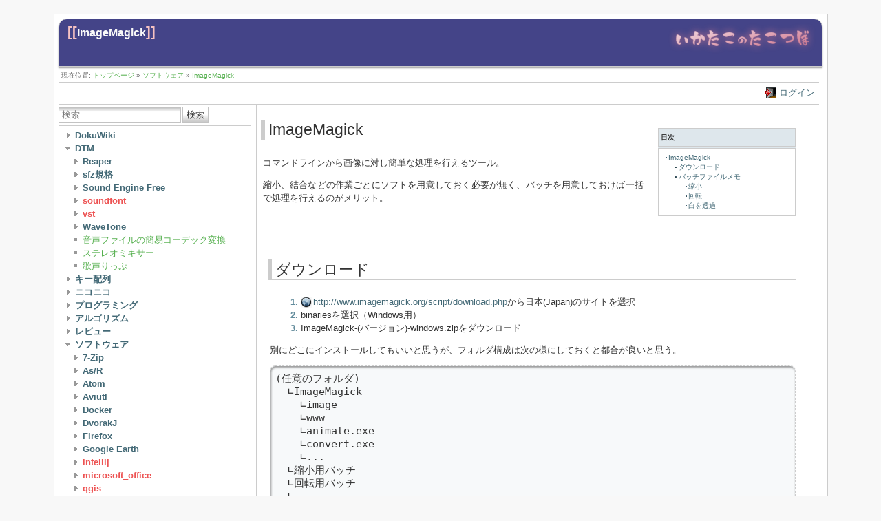

--- FILE ---
content_type: text/html; charset=utf-8
request_url: http://ikatakos.com/pot/software/imagemagick
body_size: 26728
content:
<!DOCTYPE html>
<html lang="ja" id="document" dir="ltr">
<head prefix="og: http://ogp.me/ns# article: http://ogp.me/ns/article# fb: http://ogp.me/ns/fb# place: http://ogp.me/ns/place# book: http://ogp.me/ns/book#">
  <meta charset="utf-8" />
  <meta name="viewport" content="width=device-width, initial-scale=1"/>
  <title>
    ImageMagick    [いかたこのたこつぼ]
  </title>

  <meta name="generator" content="DokuWiki"/>
<meta name="robots" content="index,follow"/>
<meta name="keywords" content="software,imagemagick"/>
<link rel="search" type="application/opensearchdescription+xml" href="/pot/lib/exe/opensearch.php" title="いかたこのたこつぼ"/>
<link rel="start" href="/pot/"/>
<link rel="manifest" href="/pot/lib/exe/manifest.php" crossorigin="use-credentials"/>
<link rel="alternate" type="application/rss+xml" title="最近の変更" href="/pot/feed.php"/>
<link rel="alternate" type="application/rss+xml" title="現在の名前空間" href="/pot/feed.php?mode=list&amp;ns=software"/>
<link rel="alternate" type="text/html" title="プレーンHTML" href="/pot/_export/xhtml/software/imagemagick"/>
<link rel="canonical" href="https://ikatakos.com/pot/software/imagemagick"/>
<link rel="stylesheet" href="/pot/lib/exe/css.php?t=arctic&amp;tseed=a0280c7a2ad03120db78d9110cc865f3"/>
<link rel="stylesheet" type="text/css" href="/pot/lib/plugins/syntaxhighlighter4/dist/theme-midnight.css"/>
<link rel="stylesheet" type="text/css" href="/pot/lib/plugins/syntaxhighlighter4/dist/override.css"/>
<script >var NS='software';var JSINFO = {"plugins":{"edittable":{"default columnwidth":""}},"toc":{"initial_state":1},"plugin_folded":{"hide":"\u96a0\u3059","reveal":"\u898b\u305b\u308b"},"ga":{"trackingId":"UA-36241638-2","gtagId":"G-YDTYE3086Y","anonymizeIp":false,"action":"show","trackOutboundLinks":false,"options":[],"pageview":"\/pot\/software\/imagemagick","debug":false},"isadmin":0,"isauth":0,"move_renameokay":false,"move_allowrename":false,"id":"software:imagemagick","namespace":"software","ACT":"show","useHeadingNavigation":1,"useHeadingContent":1};(function(H){H.className=H.className.replace(/\bno-js\b/,'js')})(document.documentElement);</script>
<script src="/pot/lib/exe/jquery.php?tseed=8faf3dc90234d51a499f4f428a0eae43"></script>
<script src="/pot/lib/exe/js.php?t=arctic&amp;tseed=a0280c7a2ad03120db78d9110cc865f3"></script>
<script type="text/x-mathjax-config">MathJax.Hub.Config({

    tex2jax: {

        inlineMath: [ ["$","$"], ["\\(","\\)"] ],

        displayMath: [ ["$$","$$"], ["\\[","\\]"] ],

        processEscapes: true

    }

});</script>
<script type="text/javascript" charset="utf-8" src="https://cdnjs.cloudflare.com/ajax/libs/mathjax/2.7.9/MathJax.js?config=TeX-AMS_CHTML.js"></script>
<script type="text/javascript" src="/pot/lib/plugins/syntaxhighlighter4/dist/syntaxhighlighter.js"></script>

  <link rel="shortcut icon" href="/pot/lib/tpl/arctic/images/favicon.ico" />

  
</head>
<body>

<div id="skiplinks" class="skiplinks">
  <a href="#dokuwiki__content" class="skiplink">内容へ移動</a>
</div>

<div id="wrapper" class='show'>
  <div class="dokuwiki">

    
    <header class="stylehead">
      <div class="header">
        <div class="pagename">
          [[<a href="/pot/software/imagemagick?do=backlink" >ImageMagick</a>]]
        </div>
        <div class="logo">
          <a href="/pot/index"  id="dokuwiki__top" accesskey="h" title="[ALT+H]"><img src="/pot/lib/tpl/arctic/images/my_logo.png"></a>        </div>
      </div>

            <div class="breadcrumbs">
        <span class="bchead">現在位置: </span><span class="home"><bdi><a href="/pot/index" class="wikilink1" title="index" data-wiki-id="index">トップページ</a></bdi></span> » <bdi><a href="/pot/software" class="wikilink1" title="software" data-wiki-id="software">ソフトウェア</a></bdi> » <bdi><a href="/pot/software/imagemagick" class="wikilink1" title="software:imagemagick" data-wiki-id="software:imagemagick">ImageMagick</a></bdi>      </div>
      
          </header>

                  <div class="bar" id="bar__top">
        <div class="bar-left">
                  </div>
        <div class="bar-right">
          <a href="/pot/software/imagemagick?do=login&amp;sectok="  class="action login" rel="nofollow" title="ログイン">ログイン</a>        </div>
    </div>
        
    
    
    
              <div class="left_sidebar">
          <form action="/pot/index" method="get" role="search" class="search doku_form" id="dw__search" accept-charset="utf-8"><input type="hidden" name="do" value="search" /><input type="hidden" name="id" value="software:imagemagick" /><div class="no"><input name="q" type="text" class="edit" title="[F]" accesskey="f" placeholder="検索" autocomplete="on" id="qsearch__in" value="" /><button value="1" type="submit" title="検索">検索</button><div id="qsearch__out" class="ajax_qsearch JSpopup"></div></div></form>          <aside class="main_sidebar sidebar_box">

<div><div id="nojs_indexmenu_96738223169061d9e814bf" data-jsajax="%26group%3D1" class="indexmenu_nojs">
<ul class="idx">
<li class="closed"><div class="li"><a href="/pot/dokuwiki" class="indexmenu_idx_head" data-wiki-id="dokuwiki">DokuWiki</a></div></li>
<li class="open"><div class="li"><a href="/pot/dtm" class="indexmenu_idx_head" data-wiki-id="dtm">DTM</a></div>
<ul class="idx">
<li class="closed"><div class="li"><a href="/pot/dtm/reaper" class="indexmenu_idx_head" data-wiki-id="dtm:reaper">Reaper</a></div></li>
<li class="closed"><div class="li"><a href="/pot/dtm/sfz" class="indexmenu_idx_head" data-wiki-id="dtm:sfz">sfz規格</a></div></li>
<li class="closed"><div class="li"><a href="/pot/dtm/soundengine" class="indexmenu_idx_head" data-wiki-id="dtm:soundengine">Sound Engine Free</a></div></li>
<li class="closed"><div class="li"><a href="/pot/dtm/soundfont?idx=dtm:soundfont" class="indexmenu_idx" data-wiki-id="">soundfont</a></div></li>
<li class="closed"><div class="li"><a href="/pot/dtm/vst?idx=dtm:vst" class="indexmenu_idx" data-wiki-id="">vst</a></div></li>
<li class="closed"><div class="li"><a href="/pot/dtm/wavetone" class="indexmenu_idx_head" data-wiki-id="dtm:wavetone">WaveTone</a></div></li>
<li class="level2" ><div class="li"><a href="/pot/dtm/convert" class="wikilink1" title="dtm:convert" data-wiki-id="dtm:convert">音声ファイルの簡易コーデック変換</a></div></li>
<li class="level2" ><div class="li"><a href="/pot/dtm/stereomix" class="wikilink1" title="dtm:stereomix" data-wiki-id="dtm:stereomix">ステレオミキサー</a></div></li>
<li class="level2" ><div class="li"><a href="/pot/dtm/utagoerip" class="wikilink1" title="dtm:utagoerip" data-wiki-id="dtm:utagoerip">歌声りっぷ</a></div></li>
</ul>
</li>
<li class="closed"><div class="li"><a href="/pot/keyboard_layout" class="indexmenu_idx_head" data-wiki-id="keyboard_layout">キー配列</a></div></li>
<li class="closed"><div class="li"><a href="/pot/niconico" class="indexmenu_idx_head" data-wiki-id="niconico">ニコニコ</a></div></li>
<li class="closed"><div class="li"><a href="/pot/programming" class="indexmenu_idx_head" data-wiki-id="programming">プログラミング</a></div></li>
<li class="closed"><div class="li"><a href="/pot/programming_algorithm" class="indexmenu_idx_head" data-wiki-id="programming_algorithm">アルゴリズム</a></div></li>
<li class="closed"><div class="li"><a href="/pot/review" class="indexmenu_idx_head" data-wiki-id="review">レビュー</a></div></li>
<li class="open"><div class="li"><a href="/pot/software" class="indexmenu_idx_head" data-wiki-id="software">ソフトウェア</a></div>
<ul class="idx">
<li class="closed"><div class="li"><a href="/pot/software/7zip" class="indexmenu_idx_head" data-wiki-id="software:7zip">7-Zip</a></div></li>
<li class="closed"><div class="li"><a href="/pot/software/asr" class="indexmenu_idx_head" data-wiki-id="software:asr">As/R</a></div></li>
<li class="closed"><div class="li"><a href="/pot/software/atom" class="indexmenu_idx_head" data-wiki-id="software:atom">Atom</a></div></li>
<li class="closed"><div class="li"><a href="/pot/software/aviutl" class="indexmenu_idx_head" data-wiki-id="software:aviutl">Aviutl</a></div></li>
<li class="closed"><div class="li"><a href="/pot/software/docker" class="indexmenu_idx_head" data-wiki-id="software:docker">Docker</a></div></li>
<li class="closed"><div class="li"><a href="/pot/software/dvorakj" class="indexmenu_idx_head" data-wiki-id="software:dvorakj">DvorakJ</a></div></li>
<li class="closed"><div class="li"><a href="/pot/software/firefox" class="indexmenu_idx_head" data-wiki-id="software:firefox">Firefox</a></div></li>
<li class="closed"><div class="li"><a href="/pot/software/google_earth" class="indexmenu_idx_head" data-wiki-id="software:google_earth">Google Earth</a></div></li>
<li class="closed"><div class="li"><a href="/pot/software/intellij?idx=software:intellij" class="indexmenu_idx" data-wiki-id="">intellij</a></div></li>
<li class="closed"><div class="li"><a href="/pot/software/microsoft_office?idx=software:microsoft_office" class="indexmenu_idx" data-wiki-id="">microsoft_office</a></div></li>
<li class="closed"><div class="li"><a href="/pot/software/qgis?idx=software:qgis" class="indexmenu_idx" data-wiki-id="">qgis</a></div></li>
<li class="closed"><div class="li"><a href="/pot/software/sublime_text" class="indexmenu_idx_head" data-wiki-id="software:sublime_text">Sublime Text</a></div></li>
<li class="closed"><div class="li"><a href="/pot/software/virtual_box" class="indexmenu_idx_head" data-wiki-id="software:virtual_box">VirtualBox</a></div></li>
<li class="closed"><div class="li"><a href="/pot/software/windows?idx=software:windows" class="indexmenu_idx" data-wiki-id="">windows</a></div></li>
<li class="level2" ><div class="li"><a href="/pot/software/imagemagick" class="wikilink1" title="software:imagemagick" data-wiki-id="software:imagemagick">ImageMagick</a></div></li>
<li class="level2" ><div class="li"><a href="/pot/software/migration" class="wikilink1" title="software:migration" data-wiki-id="software:migration">ソフトウェアのお引っ越し</a></div></li>
<li class="level2" ><div class="li"><a href="/pot/software/text_editor" class="wikilink1" title="software:text_editor" data-wiki-id="software:text_editor">テキストエディタ</a></div></li>
</ul>
</li>
<li class="closed"><div class="li"><a href="/pot/study?idx=study" class="indexmenu_idx" data-wiki-id="">study</a></div></li>
<li class="closed"><div class="li"><a href="/pot/web_service?idx=web_service" class="indexmenu_idx" data-wiki-id="">web_service</a></div></li>
<li class="level1" ><div class="li"><a href="/pot/z_contact" class="wikilink1" title="z_contact" data-wiki-id="z_contact">連絡先</a></div></li>
</ul>
</div></div><script type='text/javascript'>
<!--//--><![CDATA[//><!--
var indexmenu_96738223169061d9e814bf = new dTree('indexmenu_96738223169061d9e814bf','default');
indexmenu_96738223169061d9e814bf.config.urlbase='/pot/';
indexmenu_96738223169061d9e814bf.config.sepchar='/';
indexmenu_96738223169061d9e814bf.config.toc=false;
indexmenu_96738223169061d9e814bf.config.jsajax='%26group%3D1';
indexmenu_96738223169061d9e814bf.add('',0,-1,"\u30c8\u30c3\u30d7\u30da\u30fc\u30b8",'index');
indexmenu_96738223169061d9e814bf.add('dokuwiki',1,0,"DokuWiki",'dokuwiki',1,0);
indexmenu_96738223169061d9e814bf.add('dokuwiki/issue',2,1,"issue",0,1,0);
indexmenu_96738223169061d9e814bf.add('dokuwiki/issue/issue',3,2,"\u554f\u984c\u70b9",0,0,0);
indexmenu_96738223169061d9e814bf.add('dokuwiki/issue/issue_solved',4,2,"\u89e3\u6c7a\u6e08\u307f\u306e\u554f\u984c",0,0,0);
indexmenu_96738223169061d9e814bf.add('dokuwiki/plugin',5,1,"plugin",0,1,0);
indexmenu_96738223169061d9e814bf.add('dokuwiki/plugin/arctic',6,5,"Arctic\u30c6\u30f3\u30d7\u30ec\u30fc\u30c8",0,0,0);
indexmenu_96738223169061d9e814bf.add('dokuwiki/plugin/discussion',7,5,"Discussion\u30d7\u30e9\u30b0\u30a4\u30f3",0,0,0);
indexmenu_96738223169061d9e814bf.add('dokuwiki/plugin/googleanalystics',8,5,"Google Analytics \u30d7\u30e9\u30b0\u30a4\u30f3",0,0,0);
indexmenu_96738223169061d9e814bf.add('dokuwiki/plugin/indexmenu',9,5,"Indexmenu \u30d7\u30e9\u30b0\u30a4\u30f3",0,0,0);
indexmenu_96738223169061d9e814bf.add('dokuwiki/plugin/install_update',10,5,"\u30a4\u30f3\u30b9\u30c8\u30fc\u30eb\u3068\u30a2\u30c3\u30d7\u30c7\u30fc\u30c8",0,0,0);
indexmenu_96738223169061d9e814bf.add('dokuwiki/plugin/note',11,5,"Note \u30d7\u30e9\u30b0\u30a4\u30f3",0,0,0);
indexmenu_96738223169061d9e814bf.add('dokuwiki/plugin/syntaxhighlighter',12,5,"SyntaxHighlighter\u30d7\u30e9\u30b0\u30a4\u30f3",0,0,0);
indexmenu_96738223169061d9e814bf.add('dokuwiki/plugin/wrap',13,5,"Wrap\u30d7\u30e9\u30b0\u30a4\u30f3",0,0,0);
indexmenu_96738223169061d9e814bf.add('dokuwiki/install',14,1,"\u30a4\u30f3\u30b9\u30c8\u30fc\u30eb",0,0,0);
indexmenu_96738223169061d9e814bf.add('dokuwiki/move_server',15,1,"\u30b5\u30fc\u30d0\u306e\u5f15\u8d8a",0,0,0);
indexmenu_96738223169061d9e814bf.add('dokuwiki/move_server_gcp',16,1,"\u30b5\u30fc\u30d0\u306e\u5f15\u8d8a\uff08GCE\u5185\uff09",0,0,0);
indexmenu_96738223169061d9e814bf.add('dokuwiki/rental_server',17,1,"\u30ec\u30f3\u30bf\u30eb\u30b5\u30fc\u30d0",0,0,0);
indexmenu_96738223169061d9e814bf.add('dokuwiki/update',18,1,"\u66f4\u65b0\u624b\u9806 - Dokuwiki",0,0,0);
indexmenu_96738223169061d9e814bf.add('dtm',19,0,"DTM",'dtm',1,0);
indexmenu_96738223169061d9e814bf.add('dtm/reaper',20,19,"Reaper",'dtm/reaper',1,0);
indexmenu_96738223169061d9e814bf.add('dtm/reaper/buggy_plugin',21,20,"\u30de\u30eb\u30c1\u30b3\u30a2\u74b0\u5883\u3067\u6319\u52d5\u304c\u304a\u304b\u3057\u304f\u306a\u308bVST\u3092\u3001\u6b63\u5e38\u306b\u4f7f\u7528\u3059\u308b\uff1aReaper",0,0,0);
indexmenu_96738223169061d9e814bf.add('dtm/reaper/embed_bridged_ui',22,20,"Bridge\u7d4c\u7531\u306eVST\u306eGUI\u3092FX\u30a6\u30a3\u30f3\u30c9\u30a6\u306b\u57cb\u3081\u8fbc\u3080\uff1aReaper",0,0,0);
indexmenu_96738223169061d9e814bf.add('dtm/reaper/item_button',23,20,"\u30a2\u30a4\u30c6\u30e0\u5de6\u4e0a\u306b\u30dc\u30bf\u30f3\u3092\u8ffd\u52a0\uff1aReaper",0,0,0);
indexmenu_96738223169061d9e814bf.add('dtm/reaper/loop_item',24,20,"MIDI\u30a2\u30a4\u30c6\u30e0\u3092\u30eb\u30fc\u30d7\u3055\u305b\u306a\u3044\u3088\u3046\u306b\u3059\u308b\uff1aReaper",0,0,0);
indexmenu_96738223169061d9e814bf.add('dtm/reaper/notes2channel',25,20,"\u6253\u3061\u8fbc\u307f\u30c9\u30e9\u30e0\u306e\u30d1\u30e9\u30a2\u30a6\u30c8\uff1aReaper",0,0,0);
indexmenu_96738223169061d9e814bf.add('dtm/reaper/peakfile',26,20,"\u30d4\u30fc\u30af\u30d5\u30a1\u30a4\u30eb\u30921\u7b87\u6240\u306b\u307e\u3068\u3081\u308b\uff1aReaper",0,0,0);
indexmenu_96738223169061d9e814bf.add('dtm/reaper/set_timebase',27,20,"\u30bf\u30a4\u30e0\u30d9\u30fc\u30b9\u306e\u5909\u66f4\uff1aReaper",0,0,0);
indexmenu_96738223169061d9e814bf.add('dtm/sfz',28,19,"sfz\u898f\u683c",'dtm/sfz',1,0);
indexmenu_96738223169061d9e814bf.add('dtm/sfz/sfz_files',29,28,"sfz files",'dtm/sfz/sfz_files',1,0);
indexmenu_96738223169061d9e814bf.add('dtm/sfz/sfz_files/primeloops_studiocollection',30,29,"PrimeLoops StudioCollection",0,0,0);
indexmenu_96738223169061d9e814bf.add('dtm/sfz/sfz_files/tonebuilder_fr909',31,29,"Tonebuilder FR909",0,0,0);
indexmenu_96738223169061d9e814bf.add('dtm/sfz/sfz_files/uppercussion_bitkits',32,29,"Uppercussion Bitkits",0,0,0);
indexmenu_96738223169061d9e814bf.add('dtm/sfz/sfz_files/xclusiveaudio',33,29,"Xclusive-Audio",0,0,0);
indexmenu_96738223169061d9e814bf.add('dtm/soundengine',34,19,"Sound Engine Free",'dtm/soundengine',1,0);
indexmenu_96738223169061d9e814bf.add('dtm/soundengine/openext',35,34,"\u5bfe\u5fdc\u3059\u308b\u30b3\u30fc\u30c7\u30c3\u30af\u3092\u5897\u3084\u3059\uff1aSoundEngineFree",0,0,0);
indexmenu_96738223169061d9e814bf.add('dtm/soundengine/script',36,34,"\u30b9\u30af\u30ea\u30d7\u30c8\uff1aSoundEngineFree",0,0,0);
indexmenu_96738223169061d9e814bf.add('dtm/soundfont',37,19,"soundfont",0,1,0);
indexmenu_96738223169061d9e814bf.add('dtm/soundfont/musical_box',38,37,"Musical Box",0,0,0);
indexmenu_96738223169061d9e814bf.add('dtm/vst',39,19,"vst",0,1,0);
indexmenu_96738223169061d9e814bf.add('dtm/vst/ext_files',40,39,"\u5916\u90e8\u30d5\u30a1\u30a4\u30eb\u3092\u4f7f\u3046VST",0,0,0);
indexmenu_96738223169061d9e814bf.add('dtm/vst/organize',41,39,"VST\u306e\u6574\u7406\u6cd5",0,0,0);
indexmenu_96738223169061d9e814bf.add('dtm/vst/registry',42,39,"\u30ec\u30b8\u30b9\u30c8\u30ea\u3092\u4f7f\u3046VST",0,0,0);
indexmenu_96738223169061d9e814bf.add('dtm/wavetone',43,19,"WaveTone",'dtm/wavetone',1,0);
indexmenu_96738223169061d9e814bf.add('dtm/wavetone/chord_detect',44,43,"\u30b3\u30fc\u30c9\u691c\u51fa\uff1aWaveTone",0,0,0);
indexmenu_96738223169061d9e814bf.add('dtm/wavetone/openext',45,43,"\u5bfe\u5fdc\u3059\u308b\u30b3\u30fc\u30c7\u30c3\u30af\u3092\u5897\u3084\u3059\uff1aWaveTone",0,0,0);
indexmenu_96738223169061d9e814bf.add('dtm/convert',46,19,"\u97f3\u58f0\u30d5\u30a1\u30a4\u30eb\u306e\u7c21\u6613\u30b3\u30fc\u30c7\u30c3\u30af\u5909\u63db",0,0,0);
indexmenu_96738223169061d9e814bf.add('dtm/stereomix',47,19,"\u30b9\u30c6\u30ec\u30aa\u30df\u30ad\u30b5\u30fc",0,0,0);
indexmenu_96738223169061d9e814bf.add('dtm/utagoerip',48,19,"\u6b4c\u58f0\u308a\u3063\u3077",0,0,0);
indexmenu_96738223169061d9e814bf.add('keyboard_layout',49,0,"\u30ad\u30fc\u914d\u5217",'keyboard_layout',1,0);
indexmenu_96738223169061d9e814bf.add('keyboard_layout/miscellaneous',50,49,"\u96d1\u8a18",'keyboard_layout/miscellaneous',1,0);
indexmenu_96738223169061d9e814bf.add('keyboard_layout/miscellaneous/20130128',51,50,"Dvorak\u914d\u5217\u7528\u306e\u65e5\u672c\u8a9e\u5165\u529b1 -2013\/01\/28",0,0,0);
indexmenu_96738223169061d9e814bf.add('keyboard_layout/miscellaneous/20130128_2',52,50,"Dvorak\u914d\u5217\u7528\u306e\u65e5\u672c\u8a9e\u5165\u529b2 -2013\/01\/28",0,0,0);
indexmenu_96738223169061d9e814bf.add('keyboard_layout/miscellaneous/20130131',53,50,"\u65e5\u672c\u8a9e\u914d\u5217\u306e\u66ab\u5b9a\u6848-\u4ed5\u69d8 2013\/01\/31",0,0,0);
indexmenu_96738223169061d9e814bf.add('keyboard_layout/miscellaneous/20130212',54,50,"\u65e5\u672c\u8a9e\u5165\u529b\u7528\u306e\u30ad\u30fc\u914d\u5217\u68482 2013\/02\/12",0,0,0);
indexmenu_96738223169061d9e814bf.add('keyboard_layout/miscellaneous/20130318',55,50,"\u65e5\u672c\u8a9e\u5165\u529b\u7528\u306e\u30ad\u30fc\u914d\u5217\u96d1\u8a18 2013\/03\/18",0,0,0);
indexmenu_96738223169061d9e814bf.add('keyboard_layout/miscellaneous/20130329',56,50,"\u65e5\u672c\u8a9e\u5165\u529b\u7528\u306e\u914d\u5217\u6848 -2013\/03\/29",0,0,0);
indexmenu_96738223169061d9e814bf.add('keyboard_layout/miscellaneous/20130429',57,50,"\u30b5\u30f3\u30d7\u30eb\u6587\u306e\u53ce\u96c6\u306b\u3064\u3044\u3066",0,0,0);
indexmenu_96738223169061d9e814bf.add('keyboard_layout/summary',58,49,"\u8abf\u3079\u305f\u3053\u3068\u30e1\u30e2",'keyboard_layout/summary',1,0);
indexmenu_96738223169061d9e814bf.add('keyboard_layout/summary/dvorak_derivation',59,58,"\u65e5\u672c\u8a9e\u7528Dvorak\u6d3e\u751f\u914d\u5217\u30e1\u30e2",0,0,0);
indexmenu_96738223169061d9e814bf.add('keyboard_layout/summary/optimized_calculation',60,58,"\u8a08\u7b97\u914d\u5217\u306e\u30e1\u30e2",0,0,0);
indexmenu_96738223169061d9e814bf.add('keyboard_layout/summary/vowel_concatenation_frequency',61,58,"\u6bcd\u97f3\u306e\u9023\u63a5\u983b\u5ea6",0,0,0);
indexmenu_96738223169061d9e814bf.add('keyboard_layout/summary/vowel_location',62,58,"\u30ed\u30fc\u30de\u5b57\u914d\u5217\u306e\u6bcd\u97f3\u914d\u7f6e\u30e1\u30e2",0,0,0);
indexmenu_96738223169061d9e814bf.add('niconico',63,0,"\u30cb\u30b3\u30cb\u30b3",'niconico',1,0);
indexmenu_96738223169061d9e814bf.add('niconico/mylist',64,63,"\u30cb\u30b3\u30cb\u30b3\u4ee3\u7406\u30de\u30a4\u30ea\u30b9\u30c8",'niconico/mylist',1,0);
indexmenu_96738223169061d9e814bf.add('niconico/mylist/dtm',65,64,"DTM\u8b1b\u5ea7",0,0,0);
indexmenu_96738223169061d9e814bf.add('niconico/script',66,63,"\u30cb\u30b3\u30cb\u30b3\u95a2\u9023\u30b9\u30af\u30ea\u30d7\u30c8",'niconico/script',1,0);
indexmenu_96738223169061d9e814bf.add('niconico/script/dokumylist',67,66,"Dokuwiki\u30cb\u30b3\u30cb\u30b3\u30de\u30a4\u30ea\u30b9\u30c8\u30d7\u30e9\u30b0\u30a4\u30f3",0,0,0);
indexmenu_96738223169061d9e814bf.add('niconico/script/mypage',68,66,"\u30cb\u30b3\u30cb\u30b3\u52d5\u753b\uff1aQ\u30de\u30a4\u30da\u30fc\u30b8\u7701\u30b9\u30da\u30fc\u30b9\u5316",0,0,0);
indexmenu_96738223169061d9e814bf.add('programming',69,0,"\u30d7\u30ed\u30b0\u30e9\u30df\u30f3\u30b0",'programming',1,0);
indexmenu_96738223169061d9e814bf.add('programming/batch',70,69,"batch",0,1,0);
indexmenu_96738223169061d9e814bf.add('programming/batch/concatenate',71,70,"\u30d5\u30a1\u30a4\u30eb\u7d50\u5408 - \u30d0\u30c3\u30c1\u30d5\u30a1\u30a4\u30eb",0,0,0);
indexmenu_96738223169061d9e814bf.add('programming/batch/datetime',72,70,"\u65e5\u4ed8\u3068\u6642\u523b - \u30d0\u30c3\u30c1\u30d5\u30a1\u30a4\u30eb",0,0,0);
indexmenu_96738223169061d9e814bf.add('programming/batch/distribute_files',73,70,"\u30d5\u30a1\u30a4\u30eb\u30fb\u30d5\u30a9\u30eb\u30c0\u7ba1\u7406 - \u30d0\u30c3\u30c1\u30d5\u30a1\u30a4\u30eb",0,0,0);
indexmenu_96738223169061d9e814bf.add('programming/batch/file_args',74,70,"D&amp;D\u3055\u308c\u305f\u30d5\u30a1\u30a4\u30eb\u30d1\u30b9\u3092\u53d7\u3051\u53d6\u308b - \u30d0\u30c3\u30c1\u30d5\u30a1\u30a4\u30eb",0,0,0);
indexmenu_96738223169061d9e814bf.add('programming/cpp',75,69,"C++",'programming/cpp',1,0);
indexmenu_96738223169061d9e814bf.add('programming/cpp/boost',76,75,"Boost (C++)",0,0,0);
indexmenu_96738223169061d9e814bf.add('programming/cpp/eclipse',77,75,"C++\u306eEclipse\u8a2d\u5b9a",0,0,0);
indexmenu_96738223169061d9e814bf.add('programming/cpp/vscode',78,75,"VisualStudioCode \u3068 MSYS2(mingw64) \u3067\u306e\u74b0\u5883\u69cb\u7bc9",0,0,0);
indexmenu_96738223169061d9e814bf.add('programming/csharp',79,69,"csharp",0,1,0);
indexmenu_96738223169061d9e814bf.add('programming/csharp/performance',80,79,"performance",0,1,0);
indexmenu_96738223169061d9e814bf.add('programming/csharp/performance/foreach_with_prev',81,80,"\u524d\u306e\u8981\u7d20\u3092\u53c2\u7167\u3057\u3064\u3064\u306e\u30eb\u30fc\u30d7\u51e6\u7406",0,0,0);
indexmenu_96738223169061d9e814bf.add('programming/general_purpose',82,69,"\u6c4e\u7528\u51e6\u7406\u306e\u8a00\u8a9e\u9593Tips",'programming/general_purpose',1,0);
indexmenu_96738223169061d9e814bf.add('programming/general_purpose/dates_processing',83,82,"\u65e5\u4ed8\u51e6\u7406",0,0,0);
indexmenu_96738223169061d9e814bf.add('programming/nim',84,69,"Nim-lang",'programming/nim',1,0);
indexmenu_96738223169061d9e814bf.add('programming/nim/datetime',85,84,"times - Nim\u3067\u306e\u65e5\u4ed8\u51e6\u7406",0,0,0);
indexmenu_96738223169061d9e814bf.add('programming/nim/parse_parameter',86,84,"parseopt, parsecfg - Nim\u3067\u306e\u5b9f\u884c\u6642\u8a2d\u5b9a",0,0,0);
indexmenu_96738223169061d9e814bf.add('programming/nim/programming_contest',87,84,"\u7af6\u30d7\u30ed\u5411\u3051Nim\u8a18\u8ff0",0,0,0);
indexmenu_96738223169061d9e814bf.add('programming/nim/random',88,84,"random - Nim\u3067\u4e71\u6570\u751f\u6210",0,0,0);
indexmenu_96738223169061d9e814bf.add('programming/python',89,69,"Python",'programming/python',1,0);
indexmenu_96738223169061d9e814bf.add('programming/python/packages',90,89,"packages",0,1,0);
indexmenu_96738223169061d9e814bf.add('programming/python/packages/graph',91,90,"graph",0,1,0);
indexmenu_96738223169061d9e814bf.add('programming/python/packages/graph/seaborn',92,91,"seaborn",'programming/python/packages/graph/seaborn',1,0);
indexmenu_96738223169061d9e814bf.add('programming/python/packages/graph/seaborn/seaborn_hue',93,92,"seaborn\u306b\u304a\u3051\u308bhue",0,0,0);
indexmenu_96738223169061d9e814bf.add('programming/python/packages/graph/matplotlib',94,91,"matplotlib",0,0,0);
indexmenu_96738223169061d9e814bf.add('programming/python/packages/multiprocessing',95,90,"multiprocessing",0,1,0);
indexmenu_96738223169061d9e814bf.add('programming/python/packages/multiprocessing/freeze_support',96,95,"Python exe\u5316\u30c4\u30fc\u30eb\u3068multiprocessing\u306e\u4f75\u7528",0,0,0);
indexmenu_96738223169061d9e814bf.add('programming/python/packages/multiprocessing/queuehandler',97,95,"QueueHandler\u3092\u7528\u3044\u305f\u4e26\u5217\u51e6\u7406\u30ed\u30b0",0,0,0);
indexmenu_96738223169061d9e814bf.add('programming/python/packages/pandas',98,90,"pandas",'programming/python/packages/pandas',1,0);
indexmenu_96738223169061d9e814bf.add('programming/python/packages/pandas/draw_graph',99,98,"\u30b0\u30e9\u30d5\u3092\u63cf\u753b",0,0,0);
indexmenu_96738223169061d9e814bf.add('programming/python/packages/pandas/first_row_where_true',100,98,"\u6761\u4ef6\u3092\u6e80\u305f\u3059\u6700\u521d\/\u6700\u5f8c\u306e\u884c\u3092\u53d6\u5f97 - pandas",0,0,0);
indexmenu_96738223169061d9e814bf.add('programming/python/packages/pandas/format_output',101,98,"\u51fa\u529b\u6642\u306e\u6574\u5f62 - pandas",0,0,0);
indexmenu_96738223169061d9e814bf.add('programming/python/packages/pandas/handling_bad_lines',102,98,"\u5217\u6570\u306e\u7570\u306a\u308bCSV\u3078\u306e\u5bfe\u51e6",0,0,0);
indexmenu_96738223169061d9e814bf.add('programming/python/packages/pandas/list_as_value',103,98,"list,set\u3092\u5024\u3068\u3057\u3066\u683c\u7d0d - pandas",0,0,0);
indexmenu_96738223169061d9e814bf.add('programming/python/packages/pandas/miscellaneous',104,98,"\u5c0f\u30cd\u30bf - pandas",0,0,0);
indexmenu_96738223169061d9e814bf.add('programming/python/packages/pandas/reduce_memory',105,98,"DataFrame\u8aad\u8fbc\u6642\u306e\u30e1\u30e2\u30ea\u3092\u7bc0\u7d04 - pandas",0,0,0);
indexmenu_96738223169061d9e814bf.add('programming/python/packages/pandas/separate_dataframe',106,98,"\u30ab\u30e9\u30e0\u306e\u5024\u3067DataFrame\u3092\u30b0\u30eb\u30fc\u30d7\u5206\u5272 - pandas",0,0,0);
indexmenu_96738223169061d9e814bf.add('programming/python/packages/pandas/update_multi_column',107,98,"DataFrame\u306e\u5024\u306e\u66f4\u65b0 - pandas",0,0,0);
indexmenu_96738223169061d9e814bf.add('programming/python/packages/pandas/without_iterating',108,98,"\u30a4\u30c6\u30ec\u30fc\u30c8\u306b\u3088\u308b\u901f\u5ea6\u4f4e\u4e0b - pandas",0,0,0);
indexmenu_96738223169061d9e814bf.add('programming/python/packages/pyproj',109,90,"pyproj",'programming/python/packages/pyproj',1,0);
indexmenu_96738223169061d9e814bf.add('programming/python/packages/pyproj/datadir',110,109,"pyproj\u306edatadir",0,0,0);
indexmenu_96738223169061d9e814bf.add('programming/python/packages/pyproj/with_pyinstaller',111,109,"Pyproj\u3068Pyinstaller\u306e\u5171\u5b58",0,0,0);
indexmenu_96738223169061d9e814bf.add('programming/python/packages/scikit-image',112,90,"scikit-image",0,1,0);
indexmenu_96738223169061d9e814bf.add('programming/python/packages/scikit-image/hog',113,112,"HOG\u7279\u5fb4\u91cf",0,0,0);
indexmenu_96738223169061d9e814bf.add('programming/python/packages/scikit-learn',114,90,"scikit-learn",'programming/python/packages/scikit-learn',1,0);
indexmenu_96738223169061d9e814bf.add('programming/python/packages/scikit-learn/logistic_regression',115,114,"\u30ed\u30b8\u30b9\u30c6\u30a3\u30c3\u30af\u56de\u5e30",0,0,0);
indexmenu_96738223169061d9e814bf.add('programming/python/packages/basemap',116,90,"Basemap",0,0,0);
indexmenu_96738223169061d9e814bf.add('programming/python/packages/beautifulsoup',117,90,"BeautifulSoup",0,0,0);
indexmenu_96738223169061d9e814bf.add('programming/python/packages/ctypes',118,90,"ctypes",0,0,0);
indexmenu_96738223169061d9e814bf.add('programming/python/packages/datetime',119,90,"datetime, pytz, dateutil",0,0,0);
indexmenu_96738223169061d9e814bf.add('programming/python/packages/geopandas',120,90,"GeoPandas",0,0,0);
indexmenu_96738223169061d9e814bf.add('programming/python/packages/joblib',121,90,"joblib (Python)",0,0,0);
indexmenu_96738223169061d9e814bf.add('programming/python/packages/luigi',122,90,"Luigi",0,0,0);
indexmenu_96738223169061d9e814bf.add('programming/python/packages/memory_profiles',123,90,"memory_profiles",0,0,0);
indexmenu_96738223169061d9e814bf.add('programming/python/packages/namedtuple',124,90,"namedtuple",0,0,0);
indexmenu_96738223169061d9e814bf.add('programming/python/packages/numba',125,90,"Numba (Python)",0,0,0);
indexmenu_96738223169061d9e814bf.add('programming/python/packages/numpy',126,90,"NumPy",0,0,0);
indexmenu_96738223169061d9e814bf.add('programming/python/packages/opencv3',127,90,"opencv3",0,0,0);
indexmenu_96738223169061d9e814bf.add('programming/python/packages/openpyxl',128,90,"OpenPyXl",0,0,0);
indexmenu_96738223169061d9e814bf.add('programming/python/packages/pickle',129,90,"pickle",0,0,0);
indexmenu_96738223169061d9e814bf.add('programming/python/packages/requests',130,90,"requests",0,0,0);
indexmenu_96738223169061d9e814bf.add('programming/python/packages/simplekml',131,90,"simplekml",0,0,0);
indexmenu_96738223169061d9e814bf.add('programming/python/packages/wandb',132,90,"wandb",0,0,0);
indexmenu_96738223169061d9e814bf.add('programming/python/packages/ydata_profiling',133,90,"ydata-profiling",0,0,0);
indexmenu_96738223169061d9e814bf.add('programming/python/packages/zipfile',134,90,"zipfile, tarfile",0,0,0);
indexmenu_96738223169061d9e814bf.add('programming/python/tips',135,89,"tips",0,1,0);
indexmenu_96738223169061d9e814bf.add('programming/python/tips/file_operation',136,135,"\u30d5\u30a1\u30a4\u30eb\u79fb\u52d5\u30fb\u64cd\u4f5c",0,0,0);
indexmenu_96738223169061d9e814bf.add('programming/python/tips/http_request',137,135,"HTTP\u30ea\u30af\u30a8\u30b9\u30c8",0,0,0);
indexmenu_96738223169061d9e814bf.add('programming/python/tips/iterate_date',138,135,"\u65e5\u4ed8\u3092\u30a4\u30c6\u30ec\u30fc\u30c8",0,0,0);
indexmenu_96738223169061d9e814bf.add('programming/python/tips/list_extend',139,135,"\u30ea\u30b9\u30c8\u5185\u5305\u8868\u8a18\u306e\u8a55\u4fa1\u30bf\u30a4\u30df\u30f3\u30b0",0,0,0);
indexmenu_96738223169061d9e814bf.add('programming/python/tips/readfile',140,135,"\u30d5\u30a1\u30a4\u30eb\u8aad\u307f\u53d6\u308a - Python",0,0,0);
indexmenu_96738223169061d9e814bf.add('programming/python/tips/set',141,135,"set \u96c6\u5408\u578b",0,0,0);
indexmenu_96738223169061d9e814bf.add('programming/python/tips/superficial',142,135,"\u5c0f\u624b\u5148",0,0,0);
indexmenu_96738223169061d9e814bf.add('programming/python/tips/try_except',143,135,"Python\u306e\u4f8b\u5916\u51e6\u7406\u306efinally",0,0,0);
indexmenu_96738223169061d9e814bf.add('programming/python/install',144,89,"Python\u30a4\u30f3\u30b9\u30c8\u30fc\u30eb(Anaconda)",0,0,0);
indexmenu_96738223169061d9e814bf.add('programming/python/install_poetry',145,89,"Python\u30a4\u30f3\u30b9\u30c8\u30fc\u30eb\uff08\u30e9\u30f3\u30c1\u30e3\u30fc + poetry\uff09",0,0,0);
indexmenu_96738223169061d9e814bf.add('programming/python/install_with_launther',146,89,"Python\u30a4\u30f3\u30b9\u30c8\u30fc\u30eb\uff08venv\uff09",0,0,0);
indexmenu_96738223169061d9e814bf.add('programming/python/vim_macro',147,89,"Python\u5411\u3051Vim\u7528\u30de\u30af\u30ed",0,0,0);
indexmenu_96738223169061d9e814bf.add('programming/rust',148,69,"rust",0,1,0);
indexmenu_96738223169061d9e814bf.add('programming/rust/crate',149,148,"crate",0,1,0);
indexmenu_96738223169061d9e814bf.add('programming/rust/crate/getopts',150,149,"getopts - Rust",0,0,0);
indexmenu_96738223169061d9e814bf.add('programming/rust/directory_structure',151,148,"Rust\u3067\u8907\u6570\u306e\u5b9f\u884c\u30d0\u30a4\u30ca\u30ea\u3092\u4f5c\u6210\u3059\u308b",0,0,0);
indexmenu_96738223169061d9e814bf.add('programming/web_development',152,69,"web_development",0,1,0);
indexmenu_96738223169061d9e814bf.add('programming/web_development/apache',153,152,"apache",0,1,0);
indexmenu_96738223169061d9e814bf.add('programming/web_development/apache/mod_rewrite',154,153,"mod_rewrite",0,0,0);
indexmenu_96738223169061d9e814bf.add('programming/web_development/apache/virtualhost',155,153,"Apache\u306eVirtualHost",0,0,0);
indexmenu_96738223169061d9e814bf.add('programming/web_development/javascript',156,152,"javascript",0,1,0);
indexmenu_96738223169061d9e814bf.add('programming/web_development/javascript/nodejs',157,156,"Node.js",'programming/web_development/javascript/nodejs',1,0);
indexmenu_96738223169061d9e814bf.add('programming/web_development/javascript/nodejs/trouble',158,157,"trouble",0,1,0);
indexmenu_96738223169061d9e814bf.add('programming/web_development/javascript/nodejs/trouble/update_error',159,158,"Node.js \u306e\u30a2\u30c3\u30d7\u30c7\u30fc\u30c8\u30a8\u30e9\u30fc",0,0,0);
indexmenu_96738223169061d9e814bf.add('programming/web_development/javascript/vuejs',160,156,"Vue.js",'programming/web_development/javascript/vuejs',1,0);
indexmenu_96738223169061d9e814bf.add('programming/web_development/javascript/vuejs/tips',161,160,"tips",0,1,0);
indexmenu_96738223169061d9e814bf.add('programming/web_development/javascript/vuejs/tips/img',162,161,"\u753b\u50cf\u306e\u5207\u308a\u66ff\u3048 - Vue.js",0,0,0);
indexmenu_96738223169061d9e814bf.add('programming/web_development/javascript/vuejs/tips/snippets',163,161,"\u30b9\u30cb\u30da\u30c3\u30c8 - Vue.js",0,0,0);
indexmenu_96738223169061d9e814bf.add('programming/web_development/javascript/vuejs/troubleshooting',164,160,"troubleshooting",0,1,0);
indexmenu_96738223169061d9e814bf.add('programming/web_development/javascript/vuejs/troubleshooting/mapboxgl',165,164,"Mapbox-GL \u5730\u56f3\u3092\u63cf\u753b\u3059\u308b\u3068\u53f3\u534a\u5206\u306b\u3057\u304b\u8868\u793a\u3055\u308c\u306a\u3044",0,0,0);
indexmenu_96738223169061d9e814bf.add('programming/web_development/javascript/vuejs/loader',166,160,"vue-loader - Vue.js",0,0,0);
indexmenu_96738223169061d9e814bf.add('programming/web_development/javascript/check_input_type_support',167,156,"input type\u306e\u30d6\u30e9\u30a6\u30b6\u5bfe\u5fdc\u78ba\u8a8d",0,0,0);
indexmenu_96738223169061d9e814bf.add('programming/web_development/javascript/crossfilter',168,156,"crossfilter.js",0,0,0);
indexmenu_96738223169061d9e814bf.add('programming/web_development/javascript/yui_compressor',169,156,"YUI Compressor",0,0,0);
indexmenu_96738223169061d9e814bf.add('programming/web_development/mysql',170,152,"MySQL",'programming/web_development/mysql',1,0);
indexmenu_96738223169061d9e814bf.add('programming/web_development/mysql/install',171,170,"\u30a4\u30f3\u30b9\u30c8\u30fc\u30eb\uff1aMySQL",0,0,0);
indexmenu_96738223169061d9e814bf.add('programming/web_development/mysql/install_after',172,170,"\u30a4\u30f3\u30b9\u30c8\u30fc\u30eb\u5f8c\uff1aMySQL",0,0,0);
indexmenu_96738223169061d9e814bf.add('programming/web_development/mysql/update',173,170,"\u30a2\u30c3\u30d7\u30c7\u30fc\u30c8\uff1aMySQL",0,0,0);
indexmenu_96738223169061d9e814bf.add('programming/web_development/php',174,152,"PHP",'programming/web_development/php',1,0);
indexmenu_96738223169061d9e814bf.add('programming/web_development/php/file_handling',175,174,"file_handling",0,1,0);
indexmenu_96738223169061d9e814bf.add('programming/web_development/php/file_handling/lock',176,175,"\u30d5\u30a1\u30a4\u30eb\u30ed\u30c3\u30af",0,0,0);
indexmenu_96738223169061d9e814bf.add('programming/web_development/php/file_handling/unificate_line_break',177,175,"\u6539\u884c\u30b3\u30fc\u30c9\u306e\u7d71\u4e00",0,0,0);
indexmenu_96738223169061d9e814bf.add('programming/web_development/php/library',178,174,"library",0,1,0);
indexmenu_96738223169061d9e814bf.add('programming/web_development/php/library/twig',179,178,"Twig",'programming/web_development/php/library/twig',1,0);
indexmenu_96738223169061d9e814bf.add('programming/web_development/php/library/twig/i18n',180,179,"i18n - Twig",0,0,0);
indexmenu_96738223169061d9e814bf.add('programming/web_development/php/library/twig/macros_in_embed',181,179,"Error at macros in embed - Twig",0,0,0);
indexmenu_96738223169061d9e814bf.add('programming/web_development/php/library/phpexcel',182,178,"PHPExcel",0,0,0);
indexmenu_96738223169061d9e814bf.add('programming/web_development/php/library/proj4php',183,178,"proj4php",0,0,0);
indexmenu_96738223169061d9e814bf.add('programming/web_development/php/pdo',184,174,"pdo",0,1,0);
indexmenu_96738223169061d9e814bf.add('programming/web_development/php/pdo/null',185,184,"PreparedStatement\u3067NULL\u3092\u6271\u3046",0,0,0);
indexmenu_96738223169061d9e814bf.add('programming/web_development/php/string_operation',186,174,"string_operation",0,1,0);
indexmenu_96738223169061d9e814bf.add('programming/web_development/php/string_operation/implode_recursive',187,186,"\u518d\u5e30\u7684\u306bimplode",0,0,0);
indexmenu_96738223169061d9e814bf.add('programming/web_development/php/string_operation/random_string',188,186,"\u30e9\u30f3\u30c0\u30e0\u306a\u6587\u5b57\u5217\u751f\u6210",0,0,0);
indexmenu_96738223169061d9e814bf.add('programming/web_development/php/tips',189,174,"tips",0,1,0);
indexmenu_96738223169061d9e814bf.add('programming/web_development/php/tips/generator',190,189,"\u30b8\u30a7\u30cd\u30ec\u30fc\u30bf",0,0,0);
indexmenu_96738223169061d9e814bf.add('programming/web_development/php/install',191,174,"\u30a4\u30f3\u30b9\u30c8\u30fc\u30eb\uff1aPHP",0,0,0);
indexmenu_96738223169061d9e814bf.add('programming/web_development/server',192,152,"server",0,1,0);
indexmenu_96738223169061d9e814bf.add('programming/web_development/server/aws',193,192,"aws",0,1,0);
indexmenu_96738223169061d9e814bf.add('programming/web_development/server/aws/bastion',194,193,"AWS EC2\u3092\u7d4c\u7531\u3057\u3066\u306eRDS\u3078\u306e\u63a5\u7d9a",0,0,0);
indexmenu_96738223169061d9e814bf.add('programming/web_development/server/aws/cloudwatch',195,193,"AWS Cloudwatch \u76e3\u8996\u9805\u76ee\u306e\u8ffd\u52a0",0,0,0);
indexmenu_96738223169061d9e814bf.add('programming/web_development/server/aws/php_fpm',196,193,"AmazonLinux2 \u306e Apache \u3067 PHP \u306e\u8a2d\u5b9a\u5909\u66f4\u304c\u53cd\u6620\u3055\u308c\u306a\u3044",0,0,0);
indexmenu_96738223169061d9e814bf.add('programming/web_development/server/aws/postfix',197,193,"AWS \u3067\u306e \u30e1\u30fc\u30eb\u30b5\u30fc\u30d0\u8a2d\u5b9a",0,0,0);
indexmenu_96738223169061d9e814bf.add('programming/web_development/server/google_compute_engine',198,192,"Google Compute Engine",'programming/web_development/server/google_compute_engine',1,0);
indexmenu_96738223169061d9e814bf.add('programming/web_development/server/google_compute_engine/machine_type_n2',199,198,"Google Compute Engine \u306e N2 \u30de\u30b7\u30f3\u30bf\u30a4\u30d7",0,0,0);
indexmenu_96738223169061d9e814bf.add('programming/web_development/server/google_compute_engine/swapfile',200,198,"GCE\u306e\u30b9\u30ef\u30c3\u30d7\u9818\u57df\u306e\u78ba\u4fdd",0,0,0);
indexmenu_96738223169061d9e814bf.add('programming/web_development/server/sakura',201,192,"sakura",0,1,0);
indexmenu_96738223169061d9e814bf.add('programming/web_development/server/sakura/chsh',202,201,"\u3055\u304f\u3089\u30b5\u30fc\u30d0\u30fc\u3067\u306e\u30b7\u30a7\u30eb\u306e\u5909\u66f4",0,0,0);
indexmenu_96738223169061d9e814bf.add('programming/web_development/server/sakura/htaccess',203,201,"\u3055\u304f\u3089\u30b5\u30fc\u30d0\u306e.htaccess",0,0,0);
indexmenu_96738223169061d9e814bf.add('programming/web_development/server/domain',204,192,"\u72ec\u81ea\u30c9\u30e1\u30a4\u30f3\u306e\u53d6\u5f97",0,0,0);
indexmenu_96738223169061d9e814bf.add('programming/web_development/server/letsencrypt',205,192,"Let&#039;s encrypt\u3067SSL\u8a3c\u660e\u66f8\u3092\u53d6\u5f97",0,0,0);
indexmenu_96738223169061d9e814bf.add('programming/web_development/general',206,152,"Android\u5b9f\u6a5f\u3067\u306eWeb\u30b5\u30a4\u30c8\u30c7\u30d0\u30c3\u30b0",0,0,0);
indexmenu_96738223169061d9e814bf.add('programming/kotlin',207,69,"Kotlin",0,0,0);
indexmenu_96738223169061d9e814bf.add('programming_algorithm',208,0,"\u30a2\u30eb\u30b4\u30ea\u30ba\u30e0",'programming_algorithm',1,0);
indexmenu_96738223169061d9e814bf.add('programming_algorithm/contest_history',209,208,"contest_history",0,1,0);
indexmenu_96738223169061d9e814bf.add('programming_algorithm/contest_history/atcoder',210,209,"AtCoder",'programming_algorithm/contest_history/atcoder',1,0);
indexmenu_96738223169061d9e814bf.add('programming_algorithm/contest_history/atcoder/2017',211,210,"2017",0,1,0);
indexmenu_96738223169061d9e814bf.add('programming_algorithm/contest_history/atcoder/2017/1008_code_festival_2017_qualb',212,211,"CODE FESTIVAL 2017 Qual B",0,0,0);
indexmenu_96738223169061d9e814bf.add('programming_algorithm/contest_history/atcoder/2017/1014_abc075',213,211,"ABC 075",0,0,0);
indexmenu_96738223169061d9e814bf.add('programming_algorithm/contest_history/atcoder/2017/1023_code_festival_2017_qualc',214,211,"CODE FESTIVAL 2017 Qual C",0,0,0);
indexmenu_96738223169061d9e814bf.add('programming_algorithm/contest_history/atcoder/2017/1028_abc076',215,211,"ABC 076",0,0,0);
indexmenu_96738223169061d9e814bf.add('programming_algorithm/contest_history/atcoder/2017/1104_arc084',216,211,"ARC 084",0,0,0);
indexmenu_96738223169061d9e814bf.add('programming_algorithm/contest_history/atcoder/2017/1111_arc085',217,211,"ARC 085",0,0,0);
indexmenu_96738223169061d9e814bf.add('programming_algorithm/contest_history/atcoder/2017/1203_abc080',218,211,"ABC 080",0,0,0);
indexmenu_96738223169061d9e814bf.add('programming_algorithm/contest_history/atcoder/2017/1210_arc086',219,211,"ARC 086",0,0,0);
indexmenu_96738223169061d9e814bf.add('programming_algorithm/contest_history/atcoder/2017/1210_colocon2018',220,211,"COLOCON 2018",0,0,0);
indexmenu_96738223169061d9e814bf.add('programming_algorithm/contest_history/atcoder/2017/1215_wn2017',221,211,"Weathenews Programming Competition",0,0,0);
indexmenu_96738223169061d9e814bf.add('programming_algorithm/contest_history/atcoder/2017/1216_arc087',222,211,"ARC 087",0,0,0);
indexmenu_96738223169061d9e814bf.add('programming_algorithm/contest_history/atcoder/2017/1223_arc088',223,211,"ARC 088",0,0,0);
indexmenu_96738223169061d9e814bf.add('programming_algorithm/contest_history/atcoder/2017/1224_xmascon',224,211,"Xmas Contest 2017",0,0,0);
indexmenu_96738223169061d9e814bf.add('programming_algorithm/contest_history/atcoder/2017/1230_abc084',225,211,"ABC 084",0,0,0);
indexmenu_96738223169061d9e814bf.add('programming_algorithm/contest_history/atcoder/2018',226,210,"2018",0,1,0);
indexmenu_96738223169061d9e814bf.add('programming_algorithm/contest_history/atcoder/2018/0107_abc085',227,226,"ABC 085",0,0,0);
indexmenu_96738223169061d9e814bf.add('programming_algorithm/contest_history/atcoder/2018/0120_colocon2018final',228,226,"COLOCON 2018 FINAL",0,0,0);
indexmenu_96738223169061d9e814bf.add('programming_algorithm/contest_history/atcoder/2018/0121_arc089',229,226,"ARC 089",0,0,0);
indexmenu_96738223169061d9e814bf.add('programming_algorithm/contest_history/atcoder/2018/0128_arc090',230,226,"ARC 090",0,0,0);
indexmenu_96738223169061d9e814bf.add('programming_algorithm/contest_history/atcoder/2018/0203_apc001',231,226,"APC 001",0,0,0);
indexmenu_96738223169061d9e814bf.add('programming_algorithm/contest_history/atcoder/2018/0225_agc021',232,226,"AGC 021",0,0,0);
indexmenu_96738223169061d9e814bf.add('programming_algorithm/contest_history/atcoder/2018/0304_abc089',233,226,"ABC 089",0,0,0);
indexmenu_96738223169061d9e814bf.add('programming_algorithm/contest_history/atcoder/2018/0407_arc094',234,226,"ARC 094",0,0,0);
indexmenu_96738223169061d9e814bf.add('programming_algorithm/contest_history/atcoder/2018/0512_arc097',235,226,"ARC 097",0,0,0);
indexmenu_96738223169061d9e814bf.add('programming_algorithm/contest_history/atcoder/2018/0520_agc024',236,226,"AGC 024",0,0,0);
indexmenu_96738223169061d9e814bf.add('programming_algorithm/contest_history/atcoder/2018/0526_arc098',237,226,"ARC 098",0,0,0);
indexmenu_96738223169061d9e814bf.add('programming_algorithm/contest_history/atcoder/2018/0603_agc025',238,226,"AtCoder Grand Contest 025",0,0,0);
indexmenu_96738223169061d9e814bf.add('programming_algorithm/contest_history/atcoder/2018/0616_abc100',239,226,"AtCoder Beginner Contest 100",0,0,0);
indexmenu_96738223169061d9e814bf.add('programming_algorithm/contest_history/atcoder/2018/0623_arc099',240,226,"AtCoder Regular Contest 099",0,0,0);
indexmenu_96738223169061d9e814bf.add('programming_algorithm/contest_history/atcoder/2018/0707_soundhound2018_summer_qual',241,226,"SoundHound 2018 Qual",0,0,0);
indexmenu_96738223169061d9e814bf.add('programming_algorithm/contest_history/atcoder/2018/0714_agr026',242,226,"AtCoder Grand Contest 026",0,0,0);
indexmenu_96738223169061d9e814bf.add('programming_algorithm/contest_history/atcoder/2018/0721_abc103',243,226,"AtCoder Beginner Contest 103",0,0,0);
indexmenu_96738223169061d9e814bf.add('programming_algorithm/contest_history/atcoder/2018/0728_soundhound2018-summer-final',244,226,"SoundHound 2018 \u672c\u6226",0,0,0);
indexmenu_96738223169061d9e814bf.add('programming_algorithm/contest_history/atcoder/2018/0804_mujin_pc_2018',245,226,"Mujin Programming Challenge 2018",0,0,0);
indexmenu_96738223169061d9e814bf.add('programming_algorithm/contest_history/atcoder/2018/0812_abc105',246,226,"AtCoder Beginner Contest 105",0,0,0);
indexmenu_96738223169061d9e814bf.add('programming_algorithm/contest_history/atcoder/2018/0818_abc106',247,226,"AtCoder Beginner Contest 106",0,0,0);
indexmenu_96738223169061d9e814bf.add('programming_algorithm/contest_history/atcoder/2018/0825_arc101',248,226,"AtCoder Regular Contest 101 C,D,F\u554f\u984c\u30e1\u30e2",0,0,0);
indexmenu_96738223169061d9e814bf.add('programming_algorithm/contest_history/atcoder/2018/0901_arc102',249,226,"AtCoder Regular Contest 102 C\uff5eF\u554f\u984c\u30e1\u30e2",0,0,0);
indexmenu_96738223169061d9e814bf.add('programming_algorithm/contest_history/atcoder/2018/0908_abc109',250,226,"AtCoder Beginner Contest 109",0,0,0);
indexmenu_96738223169061d9e814bf.add('programming_algorithm/contest_history/atcoder/2018/0915_agc027',251,226,"AtCoder Grand Contest 027",0,0,0);
indexmenu_96738223169061d9e814bf.add('programming_algorithm/contest_history/atcoder/2018/0915_jag2018summer',252,226,"JAG Summer 2018",0,0,0);
indexmenu_96738223169061d9e814bf.add('programming_algorithm/contest_history/atcoder/2018/0922_codefes2018_quala',253,226,"CODE FESTIVAL 2018 qual A",0,0,0);
indexmenu_96738223169061d9e814bf.add('programming_algorithm/contest_history/atcoder/2018/0923_abc110',254,226,"AtCoder Beginner Contest 110",0,0,0);
indexmenu_96738223169061d9e814bf.add('programming_algorithm/contest_history/atcoder/2018/0929_arc103',255,226,"AtCoder Regular Contest 103",0,0,0);
indexmenu_96738223169061d9e814bf.add('programming_algorithm/contest_history/atcoder/2018/1013_agc028',256,226,"AtCoder Grand Contest 028 A\uff5eC",0,0,0);
indexmenu_96738223169061d9e814bf.add('programming_algorithm/contest_history/atcoder/2018/1020_qupc',257,226,"\u4e5d\u5dde\u5927\u5b66\u30d7\u30ed\u30b0\u30e9\u30df\u30f3\u30b0\u30b3\u30f3\u30c6\u30b9\u30c82018 B\uff5eE",0,0,0);
indexmenu_96738223169061d9e814bf.add('programming_algorithm/contest_history/atcoder/2018/1027_tenka1_2018',258,226,"Tenka1 Programmer Contest C,D",0,0,0);
indexmenu_96738223169061d9e814bf.add('programming_algorithm/contest_history/atcoder/2018/1104_abs113',259,226,"AtCoder Beginner Contest 113",0,0,0);
indexmenu_96738223169061d9e814bf.add('programming_algorithm/contest_history/atcoder/2018/1110_future-contest-2019-qual',260,226,"HACK TO THE FUTURE 2019\u4e88\u9078 \u611f\u60f3",0,0,0);
indexmenu_96738223169061d9e814bf.add('programming_algorithm/contest_history/atcoder/2018/1117_code_festival_2018_final',261,226,"CODE FESTIVAL 2018 Final A\uff5eE",0,0,0);
indexmenu_96738223169061d9e814bf.add('programming_algorithm/contest_history/atcoder/2018/1124_dwacon5th_prelims',262,226,"\u7b2c5\u56de \u30c9\u30ef\u30f3\u30b4\u304b\u3089\u306e\u6311\u6226\u72b6 \u4e88\u9078 A\uff5eC",0,0,0);
indexmenu_96738223169061d9e814bf.add('programming_algorithm/contest_history/atcoder/2018/1202_abc114',263,226,"AtCoder Beginner Contest 114",0,0,0);
indexmenu_96738223169061d9e814bf.add('programming_algorithm/contest_history/atcoder/2018/1208_abc115',264,226,"AtCoder Beginner Contest 115 C,D",0,0,0);
indexmenu_96738223169061d9e814bf.add('programming_algorithm/contest_history/atcoder/2018/1215_agc029',265,226,"AtCoder Grand Contest 029 A\uff5eD",0,0,0);
indexmenu_96738223169061d9e814bf.add('programming_algorithm/contest_history/atcoder/2018/1222_caddi2018',266,226,"CADDi 2018",0,0,0);
indexmenu_96738223169061d9e814bf.add('programming_algorithm/contest_history/atcoder/2018/1224_xmascon18',267,226,"Xmas Contest 2018",0,0,0);
indexmenu_96738223169061d9e814bf.add('programming_algorithm/contest_history/atcoder/2018/1229_agc030',268,226,"AtCoder Grand Contest 030 B\u554f\u984c\u30e1\u30e2",0,0,0);
indexmenu_96738223169061d9e814bf.add('programming_algorithm/contest_history/atcoder/2019',269,210,"2019",0,1,0);
indexmenu_96738223169061d9e814bf.add('programming_algorithm/contest_history/atcoder/2019/0106_educational_dp',270,269,"Educational DP Contest I,J,K,L,M\u30e1\u30e2",0,0,0);
indexmenu_96738223169061d9e814bf.add('programming_algorithm/contest_history/atcoder/2019/0106_educational_dp_2',271,269,"Educational DP Contest N,O,P,Q,R\u30e1\u30e2",0,0,0);
indexmenu_96738223169061d9e814bf.add('programming_algorithm/contest_history/atcoder/2019/0106_educational_dp_3',272,269,"Educational DP Contest S,T,U,V\u30e1\u30e2",0,0,0);
indexmenu_96738223169061d9e814bf.add('programming_algorithm/contest_history/atcoder/2019/0106_educational_dp_4',273,269,"Educational DP Contest W,X,Y\u554f\u984c\u30e1\u30e2",0,0,0);
indexmenu_96738223169061d9e814bf.add('programming_algorithm/contest_history/atcoder/2019/0112_aising2019',274,269,"AISing Programming Contest 2019 C,D,E\u554f\u984c\u30e1\u30e2",0,0,0);
indexmenu_96738223169061d9e814bf.add('programming_algorithm/contest_history/atcoder/2019/0113_keyence2019',275,269,"KEYENCE Programming Contest 2019 E,F\u554f\u984c\u30e1\u30e2",0,0,0);
indexmenu_96738223169061d9e814bf.add('programming_algorithm/contest_history/atcoder/2019/0127_nikkei2019-qual',276,269,"NIKKEI Programming Contest 2019 C,D,E \u30e1\u30e2",0,0,0);
indexmenu_96738223169061d9e814bf.add('programming_algorithm/contest_history/atcoder/2019/0203_abc117',277,269,"AtCoder Beginner Contest 117 C,D\u554f\u984c\u30e1\u30e2",0,0,0);
indexmenu_96738223169061d9e814bf.add('programming_algorithm/contest_history/atcoder/2019/0209_yahoo-procon2019-qual',278,269,"\u307f\u3093\u306a\u306e\u30d7\u30ed\u30b3\u30f3 2019 C,D,F\u554f\u984c\u30e1\u30e2",0,0,0);
indexmenu_96738223169061d9e814bf.add('programming_algorithm/contest_history/atcoder/2019/0216_abc118',279,269,"AtCoder Beginner Contest 118 C,D\u554f\u984c\u30e1\u30e2",0,0,0);
indexmenu_96738223169061d9e814bf.add('programming_algorithm/contest_history/atcoder/2019/0217_nikkei2019-final',280,269,"\u5168\u56fd\u7d71\u4e00\u30d7\u30ed\u30b0\u30e9\u30df\u30f3\u30b0\u738b\u6c7a\u5b9a\u6226\u672c\u6226 A\uff5eE\u554f\u984c\u30e1\u30e2",0,0,0);
indexmenu_96738223169061d9e814bf.add('programming_algorithm/contest_history/atcoder/2019/0224_abc119',281,269,"AtCoder Beginner Contest 119 A,C,D\u554f\u984c\u30e1\u30e2",0,0,0);
indexmenu_96738223169061d9e814bf.add('programming_algorithm/contest_history/atcoder/2019/0303_abc120',282,269,"AtCoder Beginner Contest 120 B,C,D\u554f\u984c\u30e1\u30e2",0,0,0);
indexmenu_96738223169061d9e814bf.add('programming_algorithm/contest_history/atcoder/2019/0309_abc121',283,269,"AtCoder Beginner Contest 121 D\u554f\u984c\u30e1\u30e2",0,0,0);
indexmenu_96738223169061d9e814bf.add('programming_algorithm/contest_history/atcoder/2019/0316_agc031',284,269,"AtCoder Grand Contest 031 A,B,C,D \u554f\u984c\u30e1\u30e2",0,0,0);
indexmenu_96738223169061d9e814bf.add('programming_algorithm/contest_history/atcoder/2019/0323_agc032',285,269,"AtCoder Grand Contest 032 A\uff5eE \u554f\u984c\u30e1\u30e2",0,0,0);
indexmenu_96738223169061d9e814bf.add('programming_algorithm/contest_history/atcoder/2019/0324_abc122',286,269,"AtCoder Beginner Contest 122 A\uff5eD\u554f\u984c\u30e1\u30e2",0,0,0);
indexmenu_96738223169061d9e814bf.add('programming_algorithm/contest_history/atcoder/2019/0330_exawizards2019',287,269,"ExaWizards 2019 C,D,E \u554f\u984c\u30e1\u30e2",0,0,0);
indexmenu_96738223169061d9e814bf.add('programming_algorithm/contest_history/atcoder/2019/0406_abc123',288,269,"AtCoder Beginner Contest 123 C,D\u554f\u984c\u30e1\u30e2",0,0,0);
indexmenu_96738223169061d9e814bf.add('programming_algorithm/contest_history/atcoder/2019/0413_abc124',289,269,"AtCoder Beginner Contest 124 C,D\u554f\u984c\u30e1\u30e2",0,0,0);
indexmenu_96738223169061d9e814bf.add('programming_algorithm/contest_history/atcoder/2019/0420_tenka1_2019',290,269,"Tenka1 Programmer Contest 2019 C,D,E,F \u554f\u984c\u30e1\u30e2",0,0,0);
indexmenu_96738223169061d9e814bf.add('programming_algorithm/contest_history/atcoder/2019/0427_abc125',291,269,"AtCoder Beginner Contest 125 C,D \u554f\u984c\u30e1\u30e2",0,0,0);
indexmenu_96738223169061d9e814bf.add('programming_algorithm/contest_history/atcoder/2019/0504_agc033',292,269,"AtCoder Grand Contest 033 D,E\u554f\u984c\u30e1\u30e2",0,0,0);
indexmenu_96738223169061d9e814bf.add('programming_algorithm/contest_history/atcoder/2019/0511_diverta2019',293,269,"diverta 2019 Programming Contest C,D,E\u554f\u984c\u30e1\u30e2",0,0,0);
indexmenu_96738223169061d9e814bf.add('programming_algorithm/contest_history/atcoder/2019/0519_abc126',294,269,"AtCoder Beginner Contest 126 A\uff5eF\u554f\u984c\u30e1\u30e2",0,0,0);
indexmenu_96738223169061d9e814bf.add('programming_algorithm/contest_history/atcoder/2019/0525_abc127',295,269,"AtCoder Beginner Contest 127 D,E,F\u554f\u984c\u30e1\u30e2",0,0,0);
indexmenu_96738223169061d9e814bf.add('programming_algorithm/contest_history/atcoder/2019/0526_abc128',296,269,"AtCoder Beginner Contest 128 D,E,F\u554f\u984c\u30e1\u30e2",0,0,0);
indexmenu_96738223169061d9e814bf.add('programming_algorithm/contest_history/atcoder/2019/0601_m_solutions2019',297,269,"M-SOLUTIONS Programming Contest C\uff5eE \u554f\u984c\u30e1\u30e2",0,0,0);
indexmenu_96738223169061d9e814bf.add('programming_algorithm/contest_history/atcoder/2019/0602_agc034',298,269,"AtCoder Grand Contest 034 C,D,E \u554f\u984c\u30e1\u30e2",0,0,0);
indexmenu_96738223169061d9e814bf.add('programming_algorithm/contest_history/atcoder/2019/0609_abc129',299,269,"AtCoder Beginner Contest 129 D,E,F \u554f\u984c\u30e1\u30e2",0,0,0);
indexmenu_96738223169061d9e814bf.add('programming_algorithm/contest_history/atcoder/2019/0615_diverta2019_2',300,269,"diverta 2019 Programming Contest 2 E\u554f\u984c\u30e1\u30e2",0,0,0);
indexmenu_96738223169061d9e814bf.add('programming_algorithm/contest_history/atcoder/2019/0616_abc130',301,269,"AtCoder Beginner Contest 130 D,E,F \u554f\u984c\u30e1\u30e2",0,0,0);
indexmenu_96738223169061d9e814bf.add('programming_algorithm/contest_history/atcoder/2019/0622_abc131',302,269,"AtCoder Beginner Contest 131 D,E,F \u554f\u984c\u30e1\u30e2",0,0,0);
indexmenu_96738223169061d9e814bf.add('programming_algorithm/contest_history/atcoder/2019/0629_abc132',303,269,"AtCoder Beginner Contest 132 D,E,F \u554f\u984c\u30e1\u30e2",0,0,0);
indexmenu_96738223169061d9e814bf.add('programming_algorithm/contest_history/atcoder/2019/0707_abc133',304,269,"AtCoder Beginner Contest 133 D,E,F \u554f\u984c\u30e1\u30e2",0,0,0);
indexmenu_96738223169061d9e814bf.add('programming_algorithm/contest_history/atcoder/2019/0715_agc035',305,269,"AtCoder Grand Contest 035 A\uff5eD\u554f\u984c\u30e1\u30e2",0,0,0);
indexmenu_96738223169061d9e814bf.add('programming_algorithm/contest_history/atcoder/2019/0727_abc135',306,269,"AtCoder Beginner Contest 135 D,F\u554f\u984c\u30e1\u30e2",0,0,0);
indexmenu_96738223169061d9e814bf.add('programming_algorithm/contest_history/atcoder/2019/0804_abc136',307,269,"AtCoder Beginner Contest 136 D\uff5eF\u554f\u984c\u30e1\u30e2",0,0,0);
indexmenu_96738223169061d9e814bf.add('programming_algorithm/contest_history/atcoder/2019/0810_abc137',308,269,"AtCoder Beginner Contest 137 D\uff5eF\u554f\u984c\u30e1\u30e2",0,0,0);
indexmenu_96738223169061d9e814bf.add('programming_algorithm/contest_history/atcoder/2019/0817_agc037',309,269,"AtCoder Grand Contest 037 A\uff5eC\u554f\u984c\u30e1\u30e2",0,0,0);
indexmenu_96738223169061d9e814bf.add('programming_algorithm/contest_history/atcoder/2019/0818_abc138',310,269,"AtCoder Beginner Contest 138 D\uff5eF\u554f\u984c\u30e1\u30e2",0,0,0);
indexmenu_96738223169061d9e814bf.add('programming_algorithm/contest_history/atcoder/2019/0824_jsc2019_qual',311,269,"\u7b2c\u4e00\u56de\u65e5\u672c\u6700\u5f37\u30d7\u30ed\u30b0\u30e9\u30de\u30fc\u5b66\u751f\u9078\u624b\u6a29-\u4e88\u9078- A\uff5eE\u554f\u984c\u30e1\u30e2",0,0,0);
indexmenu_96738223169061d9e814bf.add('programming_algorithm/contest_history/atcoder/2019/0901_abc139',312,269,"AtCoder Beginner Contest 139 D\uff5eF\u554f\u984c\u30e1\u30e2",0,0,0);
indexmenu_96738223169061d9e814bf.add('programming_algorithm/contest_history/atcoder/2019/0907_abc140',313,269,"AtCoder Beginner Contest 140 D\uff5eF\u554f\u984c\u30e1\u30e2",0,0,0);
indexmenu_96738223169061d9e814bf.add('programming_algorithm/contest_history/atcoder/2019/0915_abc141',314,269,"AtCoder Beginner Contest 141 D\uff5eF\u554f\u984c\u30e1\u30e2",0,0,0);
indexmenu_96738223169061d9e814bf.add('programming_algorithm/contest_history/atcoder/2019/0921_agc038',315,269,"AtCoder Grand Contest 038 A\uff5eD\u554f\u984c\u30e1\u30e2",0,0,0);
indexmenu_96738223169061d9e814bf.add('programming_algorithm/contest_history/atcoder/2019/0929_jsc2019_final',316,269,"\u7b2c\u4e00\u56de\u65e5\u672c\u6700\u5f37\u30d7\u30ed\u30b0\u30e9\u30de\u30fc\u5b66\u751f\u9078\u624b\u6a29 \u6c7a\u52dd A,B,C,E\u554f\u984c\u30e1\u30e2",0,0,0);
indexmenu_96738223169061d9e814bf.add('programming_algorithm/contest_history/atcoder/2019/1005_agc039',317,269,"AtCoder Grand Contest 039 A\uff5eC\u554f\u984c\u30e1\u30e2",0,0,0);
indexmenu_96738223169061d9e814bf.add('programming_algorithm/contest_history/atcoder/2019/1019_abc143',318,269,"AtCoder Beginner Contest 143 C\uff5eF\u554f\u984c\u30e1\u30e2",0,0,0);
indexmenu_96738223169061d9e814bf.add('programming_algorithm/contest_history/atcoder/2019/1027_abc144',319,269,"AtCoder Beginner Contest 144 E,F\u554f\u984c\u30e1\u30e2",0,0,0);
indexmenu_96738223169061d9e814bf.add('programming_algorithm/contest_history/atcoder/2019/1104_agc040',320,269,"AtCoder Grand Contest 040 A\uff5eC \u554f\u984c\u30e1\u30e2",0,0,0);
indexmenu_96738223169061d9e814bf.add('programming_algorithm/contest_history/atcoder/2019/1109_nikkei2019-2-qual',321,269,"\u7b2c\u4e8c\u56de\u5168\u56fd\u7d71\u4e00\u30d7\u30ed\u30b0\u30e9\u30df\u30f3\u30b0\u738b\u6c7a\u5b9a\u6226\u4e88\u9078 (NIKKEI Programming Contest 2019-2) A\uff5eE\u554f\u984c\u30e1\u30e2",0,0,0);
indexmenu_96738223169061d9e814bf.add('programming_algorithm/contest_history/atcoder/2019/1116_abc145',322,269,"AtCoder Beginner Contest 145 D\uff5eF\u554f\u984c\u30e1\u30e2",0,0,0);
indexmenu_96738223169061d9e814bf.add('programming_algorithm/contest_history/atcoder/2019/1124_abc146',323,269,"AtCoder Beginner Contest 146 D\uff5eF\u554f\u984c\u30e1\u30e2",0,0,0);
indexmenu_96738223169061d9e814bf.add('programming_algorithm/contest_history/atcoder/2019/1201_sumitrust2019',324,269,"\u4e09\u4e95\u4f4f\u53cb\u4fe1\u8a17\u9280\u884c\u30d7\u30ed\u30b0\u30e9\u30df\u30f3\u30b0\u30b3\u30f3\u30c6\u30b9\u30c82019 C\uff5eF\u554f\u984c\u30e1\u30e2",0,0,0);
indexmenu_96738223169061d9e814bf.add('programming_algorithm/contest_history/atcoder/2019/1208_abc147',325,269,"AtCoder Beginner Contest 147 C\uff5eF\u554f\u984c\u30e1\u30e2",0,0,0);
indexmenu_96738223169061d9e814bf.add('programming_algorithm/contest_history/atcoder/2019/1215_nikkei2019_2_final',326,269,"\u7b2c\u4e8c\u56de\u5168\u56fd\u7d71\u4e00\u30d7\u30ed\u30b0\u30e9\u30df\u30f3\u30b0\u738b\u6c7a\u5b9a\u6226\u672c\u6226 A,B\u554f\u984c\u30e1\u30e2",0,0,0);
indexmenu_96738223169061d9e814bf.add('programming_algorithm/contest_history/atcoder/2019/1222_abc148',327,269,"AtCoder Beginner Contest 148 D\uff5eF\u554f\u984c\u30e1\u30e2",0,0,0);
indexmenu_96738223169061d9e814bf.add('programming_algorithm/contest_history/atcoder/2019/1224_xmascon19',328,269,"Xmas Contest 2019",0,0,0);
indexmenu_96738223169061d9e814bf.add('programming_algorithm/contest_history/atcoder/2019/1228_agc041',329,269,"AtCoder Grand Contest 041 A\uff5eC\u554f\u984c\u30e1\u30e2",0,0,0);
indexmenu_96738223169061d9e814bf.add('programming_algorithm/contest_history/atcoder/2019/1229_abc149',330,269,"AtCoder Beginner Contest 149 D\uff5eF\u554f\u984c\u30e1\u30e2",0,0,0);
indexmenu_96738223169061d9e814bf.add('programming_algorithm/contest_history/atcoder/2020',331,210,"2020",0,1,0);
indexmenu_96738223169061d9e814bf.add('programming_algorithm/contest_history/atcoder/2020/0110_abc150',332,331,"AtCoder Beginner Contest 150 D\uff5eF\u554f\u984c\u30e1\u30e2",0,0,0);
indexmenu_96738223169061d9e814bf.add('programming_algorithm/contest_history/atcoder/2020/0111_dwacon6th_prelims',333,331,"\u7b2c6\u56de \u30c9\u30ef\u30f3\u30b4\u304b\u3089\u306e\u6311\u6226\u72b6 \u4e88\u9078 B,D,E\u554f\u984c\u30e1\u30e2",0,0,0);
indexmenu_96738223169061d9e814bf.add('programming_algorithm/contest_history/atcoder/2020/0112_abc151',334,331,"AtCoder Beginner Contest 151 D\uff5eF\u554f\u984c\u30e1\u30e2",0,0,0);
indexmenu_96738223169061d9e814bf.add('programming_algorithm/contest_history/atcoder/2020/0118_keyence2020',335,331,"Keyence Programming Contest 2020 A\uff5eE\u554f\u984c\u30e1\u30e2",0,0,0);
indexmenu_96738223169061d9e814bf.add('programming_algorithm/contest_history/atcoder/2020/0119_abc152',336,331,"AtCoder Beginner Contest 152 D\uff5eF\u554f\u984c\u30e1\u30e2",0,0,0);
indexmenu_96738223169061d9e814bf.add('programming_algorithm/contest_history/atcoder/2020/0125_ddcc2020_final',337,331,"DISCO presents \u30c7\u30a3\u30b9\u30ab\u30d0\u30ea\u30fc\u30c1\u30e3\u30f3\u30cd\u30eb \u30b3\u30fc\u30c9\u30b3\u30f3\u30c6\u30b9\u30c82020 \u672c\u6226 A\uff5eC\u554f\u984c\u30e1\u30e2",0,0,0);
indexmenu_96738223169061d9e814bf.add('programming_algorithm/contest_history/atcoder/2020/0126_abc153',338,331,"AtCoder Beginner Contest 153 D\uff5eF\u554f\u984c\u30e1\u30e2",0,0,0);
indexmenu_96738223169061d9e814bf.add('programming_algorithm/contest_history/atcoder/2020/0210_abc154',339,331,"AtCoder Beginner Contest 154 D\uff5eF\u554f\u984c\u30e1\u30e2",0,0,0);
indexmenu_96738223169061d9e814bf.add('programming_algorithm/contest_history/atcoder/2020/0216_abc155',340,331,"AtCoder Beginner Contest 155 D\uff5eF\u554f\u984c\u30e1\u30e2",0,0,0);
indexmenu_96738223169061d9e814bf.add('programming_algorithm/contest_history/atcoder/2020/0222_abc156',341,331,"AtCoder Beginner Contest 156 D,E,F\u554f\u984c\u30e1\u30e2",0,0,0);
indexmenu_96738223169061d9e814bf.add('programming_algorithm/contest_history/atcoder/2020/0301_abc157',342,331,"AtCoder Beginner Contest 157 D,E,F \u554f\u984c\u30e1\u30e2",0,0,0);
indexmenu_96738223169061d9e814bf.add('programming_algorithm/contest_history/atcoder/2020/0307_abc158',343,331,"AtCoder Beginner Contest 158 D,E,F\u554f\u984c\u30e1\u30e2",0,0,0);
indexmenu_96738223169061d9e814bf.add('programming_algorithm/contest_history/atcoder/2020/0308_hitachi2020',344,331,"\u65e5\u7acb\u88fd\u4f5c\u6240 \u793e\u4f1a\u30b7\u30b9\u30c6\u30e0\u4e8b\u696d\u90e8 \u30d7\u30ed\u30b0\u30e9\u30df\u30f3\u30b0\u30b3\u30f3\u30c6\u30b9\u30c82020 C,D,E\u554f\u984c\u30e1\u30e2",0,0,0);
indexmenu_96738223169061d9e814bf.add('programming_algorithm/contest_history/atcoder/2020/0314_panasonic2020',345,331,"\u30d1\u30ca\u30bd\u30cb\u30c3\u30af\u30d7\u30ed\u30b0\u30e9\u30df\u30f3\u30b0\u30b3\u30f3\u30c6\u30b9\u30c82020 C,D,E,F\u554f\u984c\u30e1\u30e2",0,0,0);
indexmenu_96738223169061d9e814bf.add('programming_algorithm/contest_history/atcoder/2020/0321_agc043',346,331,"AtCoder Grand Contest 043 A\uff5eD\u554f\u984c\u30e1\u30e2",0,0,0);
indexmenu_96738223169061d9e814bf.add('programming_algorithm/contest_history/atcoder/2020/0322_abc159',347,331,"AtCoder Beginner Contest 159 D,E,F\u554f\u984c\u30e1\u30e2",0,0,0);
indexmenu_96738223169061d9e814bf.add('programming_algorithm/contest_history/atcoder/2020/0328_abc160',348,331,"AtCoder Beginner Contest 160 D,E,F\u554f\u984c\u30e1\u30e2",0,0,0);
indexmenu_96738223169061d9e814bf.add('programming_algorithm/contest_history/atcoder/2020/0404_abc161',349,331,"AtCoder Beginner Contest 161 D,E,F\u554f\u984c\u30e1\u30e2",0,0,0);
indexmenu_96738223169061d9e814bf.add('programming_algorithm/contest_history/atcoder/2020/0412_abc162',350,331,"AtCoder Beginner Contest 162 D\uff5eF\u554f\u984c\u30e1\u30e2",0,0,0);
indexmenu_96738223169061d9e814bf.add('programming_algorithm/contest_history/atcoder/2020/0418_past202004',351,331,"\u7b2c\u4e8c\u56de \u30a2\u30eb\u30b4\u30ea\u30ba\u30e0\u5b9f\u6280\u691c\u5b9a M\u554f\u984c\u30e1\u30e2",0,0,0);
indexmenu_96738223169061d9e814bf.add('programming_algorithm/contest_history/atcoder/2020/0419_abc163',352,331,"AtCoder Beginner Contest 163 D\uff5eF\u554f\u984c\u30e1\u30e2",0,0,0);
indexmenu_96738223169061d9e814bf.add('programming_algorithm/contest_history/atcoder/2020/0426_abc164',353,331,"AtCoder Beginner Contest 164 D,E,F\u554f\u984c\u30e1\u30e2",0,0,0);
indexmenu_96738223169061d9e814bf.add('programming_algorithm/contest_history/atcoder/2020/0502_abc165',354,331,"AtCoder Beginner Contest 165 C\uff5eF\u554f\u984c\u30e1\u30e2",0,0,0);
indexmenu_96738223169061d9e814bf.add('programming_algorithm/contest_history/atcoder/2020/0503_abc166',355,331,"AtCoder Beginner Contest 166 D\uff5eF\u554f\u984c\u30e1\u30e2",0,0,0);
indexmenu_96738223169061d9e814bf.add('programming_algorithm/contest_history/atcoder/2020/0510_abc167',356,331,"AtCoder Beginner Contest 167 C\uff5eF\u554f\u984c\u30e1\u30e2",0,0,0);
indexmenu_96738223169061d9e814bf.add('programming_algorithm/contest_history/atcoder/2020/0517_abc168',357,331,"AtCoder Beginner Contest 168 E,F\u554f\u984c\u30e1\u30e2",0,0,0);
indexmenu_96738223169061d9e814bf.add('programming_algorithm/contest_history/atcoder/2020/0523_agc044',358,331,"AtCoder Grand Contest 044 A,B,C,D\u554f\u984c\u30e1\u30e2",0,0,0);
indexmenu_96738223169061d9e814bf.add('programming_algorithm/contest_history/atcoder/2020/0531_abc169',359,331,"AtCoder Beginner Contest 169 D,E,F\u554f\u984c\u30e1\u30e2",0,0,0);
indexmenu_96738223169061d9e814bf.add('programming_algorithm/contest_history/atcoder/2020/0531_nomura2020',360,331,"NOMURA Programming Competition 2020 C,D\u554f\u984c\u30e1\u30e2",0,0,0);
indexmenu_96738223169061d9e814bf.add('programming_algorithm/contest_history/atcoder/2020/0607_agc045',361,331,"AtCoder Grand Contest 045 A,B,C,D,E\u554f\u984c\u30e1\u30e2",0,0,0);
indexmenu_96738223169061d9e814bf.add('programming_algorithm/contest_history/atcoder/2020/0613_tokiomarine2020',362,331,"\u6771\u4eac\u6d77\u4e0a\u65e5\u52d5 \u30d7\u30ed\u30b0\u30e9\u30df\u30f3\u30b0\u30b3\u30f3\u30c6\u30b9\u30c82020 C,D,E\u554f\u984c\u30e1\u30e2",0,0,0);
indexmenu_96738223169061d9e814bf.add('programming_algorithm/contest_history/atcoder/2020/0614_abc170',363,331,"AtCoder Beginner Contest 170 D,E,F\u554f\u984c\u30e1\u30e2",0,0,0);
indexmenu_96738223169061d9e814bf.add('programming_algorithm/contest_history/atcoder/2020/0620_agc046',364,331,"AtCoder Grand Contest 046 B,C,D,E\u554f\u984c\u30e1\u30e2",0,0,0);
indexmenu_96738223169061d9e814bf.add('programming_algorithm/contest_history/atcoder/2020/0621_abc171',365,331,"AtCoder Beginner Contest 171 C,D,E,F\u554f\u984c\u30e1\u30e2",0,0,0);
indexmenu_96738223169061d9e814bf.add('programming_algorithm/contest_history/atcoder/2020/0627_abc172',366,331,"AtCoder Beginner Contest 172 D,E,F\u554f\u984c\u30e1\u30e2",0,0,0);
indexmenu_96738223169061d9e814bf.add('programming_algorithm/contest_history/atcoder/2020/0628_intro_heuristics',367,331,"Introduction to Heuristics Contest \u53c2\u52a0\u30e1\u30e2",0,0,0);
indexmenu_96738223169061d9e814bf.add('programming_algorithm/contest_history/atcoder/2020/0705_abc173',368,331,"AtCoder Beginner Contest 173 D,E,F\u554f\u984c\u30e1\u30e2",0,0,0);
indexmenu_96738223169061d9e814bf.add('programming_algorithm/contest_history/atcoder/2020/0711_aising2020',369,331,"\u30a8\u30a4\u30b7\u30f3\u30b0 \u30d7\u30ed\u30b0\u30e9\u30df\u30f3\u30b0 \u30b3\u30f3\u30c6\u30b9\u30c8 2020 C,D,E,F\u554f\u984c\u30e1\u30e2",0,0,0);
indexmenu_96738223169061d9e814bf.add('programming_algorithm/contest_history/atcoder/2020/0725_m_solutions2020',370,331,"M-SOLUTIONS \u30d7\u30ed\u30b3\u30f3\u30aa\u30fc\u30d7\u30f3 2020 D,E,F\u554f\u984c\u30e1\u30e2",0,0,0);
indexmenu_96738223169061d9e814bf.add('programming_algorithm/contest_history/atcoder/2020/0802_abc174',371,331,"AtCoder Beginner Contest 174 C,D,E,F\u554f\u984c\u30e1\u30e2",0,0,0);
indexmenu_96738223169061d9e814bf.add('programming_algorithm/contest_history/atcoder/2020/0809_agc047',372,331,"AtCoder Grand Contest 047 A,B,C,D,E,F\u554f\u984c\u30e1\u30e2",0,0,0);
indexmenu_96738223169061d9e814bf.add('programming_algorithm/contest_history/atcoder/2020/0815_abc175',373,331,"AtCoder Beginner Contest 175 D,F\u554f\u984c\u30e1\u30e2",0,0,0);
indexmenu_96738223169061d9e814bf.add('programming_algorithm/contest_history/atcoder/2020/0823_abc176',374,331,"AtCoder Beginner Contest 176 D,E,F\u554f\u984c\u30e1\u30e2",0,0,0);
indexmenu_96738223169061d9e814bf.add('programming_algorithm/contest_history/atcoder/2020/0829_abc177',375,331,"AtCoder Beginner Contest 177 E,F\u554f\u984c\u30e1\u30e2",0,0,0);
indexmenu_96738223169061d9e814bf.add('programming_algorithm/contest_history/atcoder/2020/0913_abc178',376,331,"AtCoder Beginner Contest 178 D,E,F\u554f\u984c\u30e1\u30e2",0,0,0);
indexmenu_96738223169061d9e814bf.add('programming_algorithm/contest_history/atcoder/2020/0919_abc179',377,331,"AtCoder Beginner Contest 179 D,E,F\u554f\u984c\u30e1\u30e2",0,0,0);
indexmenu_96738223169061d9e814bf.add('programming_algorithm/contest_history/atcoder/2020/0920_acl1',378,331,"ACL Contest 1 A,B,C\u554f\u984c\u30e1\u30e2",0,0,0);
indexmenu_96738223169061d9e814bf.add('programming_algorithm/contest_history/atcoder/2020/0926_abl',379,331,"ACL Beginner Contest C,D,E,F\u554f\u984c\u30e1\u30e2",0,0,0);
indexmenu_96738223169061d9e814bf.add('programming_algorithm/contest_history/atcoder/2020/1003_arc104',380,331,"AtCoder Regular Contest 104 B,C,D,E\u554f\u984c\u30e1\u30e2",0,0,0);
indexmenu_96738223169061d9e814bf.add('programming_algorithm/contest_history/atcoder/2020/1010_hhkb2020',381,331,"HHKB \u30d7\u30ed\u30b0\u30e9\u30df\u30f3\u30b0\u30b3\u30f3\u30c6\u30b9\u30c8 2020 D,E,F\u554f\u984c\u30e1\u30e2",0,0,0);
indexmenu_96738223169061d9e814bf.add('programming_algorithm/contest_history/atcoder/2020/1011_arc105',382,331,"AtCoder Regular Contest 105 C,D,E\u554f\u984c\u30e1\u30e2",0,0,0);
indexmenu_96738223169061d9e814bf.add('programming_algorithm/contest_history/atcoder/2020/1017_abc180',383,331,"AtCoder Beginner Contest 180 D,E,F\u30e1\u30e2",0,0,0);
indexmenu_96738223169061d9e814bf.add('programming_algorithm/contest_history/atcoder/2020/1018_agc048',384,331,"AtCoder Grand Contest 048 A,B,C\u554f\u984c\u30e1\u30e2",0,0,0);
indexmenu_96738223169061d9e814bf.add('programming_algorithm/contest_history/atcoder/2020/1024_arc106',385,331,"AtCoder Regular Contest 106 D,F\u554f\u984c\u30e1\u30e2",0,0,0);
indexmenu_96738223169061d9e814bf.add('programming_algorithm/contest_history/atcoder/2020/1031_arc107',386,331,"AtCoder Regular Contest 107 A,B,C,D,E\u554f\u984c\u30e1\u30e2",0,0,0);
indexmenu_96738223169061d9e814bf.add('programming_algorithm/contest_history/atcoder/2020/1101_abc181',387,331,"AtCoder Beginner Contest 181 C,D,E,F\u554f\u984c\u30e1\u30e2",0,0,0);
indexmenu_96738223169061d9e814bf.add('programming_algorithm/contest_history/atcoder/2020/1108_abc182',388,331,"AtCoder Beginner Contest 182 C,D,E,F\u554f\u984c\u30e1\u30e2",0,0,0);
indexmenu_96738223169061d9e814bf.add('programming_algorithm/contest_history/atcoder/2020/1114_agc049',389,331,"AtCoder Grand Contest 049 A,B,C\u554f\u984c\u30e1\u30e2",0,0,0);
indexmenu_96738223169061d9e814bf.add('programming_algorithm/contest_history/atcoder/2020/1115_abc183',390,331,"AtCoder Beginner Contest 183 D,E,F\u554f\u984c\u30e1\u30e2",0,0,0);
indexmenu_96738223169061d9e814bf.add('programming_algorithm/contest_history/atcoder/2020/1121_arc108',391,331,"AtCoder Regular Contest 108 C,D,E,F\u554f\u984c\u30e1\u30e2",0,0,0);
indexmenu_96738223169061d9e814bf.add('programming_algorithm/contest_history/atcoder/2020/1122_abc184',392,331,"AtCoder Beginner Contest 184 C,D,E,F\u554f\u984c\u30e1\u30e2",0,0,0);
indexmenu_96738223169061d9e814bf.add('programming_algorithm/contest_history/atcoder/2020/1128_arc109',393,331,"AtCoder Regular Contest 109 B,C,D,E\u554f\u984c\u30e1\u30e2",0,0,0);
indexmenu_96738223169061d9e814bf.add('programming_algorithm/contest_history/atcoder/2020/1205_arc110',394,331,"\u9e7f\u5cf6\u5efa\u8a2d\u30d7\u30ed\u30b0\u30e9\u30df\u30f3\u30b0\u30b3\u30f3\u30c6\u30b9\u30c82020\uff08AtCoder Regular Contest 110\uff09B,C,D,E\u554f\u984c\u30e1\u30e2",0,0,0);
indexmenu_96738223169061d9e814bf.add('programming_algorithm/contest_history/atcoder/2020/1213_abc185',395,331,"AtCoder Beginner Contest 185 B,C,E,F \u554f\u984c\u30e1\u30e2",0,0,0);
indexmenu_96738223169061d9e814bf.add('programming_algorithm/contest_history/atcoder/2020/1219_abc186',396,331,"\u30d1\u30ca\u30bd\u30cb\u30c3\u30af\u30d7\u30ed\u30b0\u30e9\u30df\u30f3\u30b0\u30b3\u30f3\u30c6\u30b9\u30c8\uff08AtCoder Beginner Contest 186\uff09D,E,F\u554f\u984c\u30e1\u30e2",0,0,0);
indexmenu_96738223169061d9e814bf.add('programming_algorithm/contest_history/atcoder/2020/1226_agc050',397,331,"AtCoder Grand Contest 050 (Good Bye rng_58 Day 1) A,B,C\u554f\u984c\u30e1\u30e2",0,0,0);
indexmenu_96738223169061d9e814bf.add('programming_algorithm/contest_history/atcoder/2020/1227_agc051',398,331,"AtCoder Grand Contest 051 (Good Bye rng_58 Day 2) A,B,C,D\u554f\u984c\u30e1\u30e2",0,0,0);
indexmenu_96738223169061d9e814bf.add('programming_algorithm/contest_history/atcoder/2021',399,210,"2021",0,1,0);
indexmenu_96738223169061d9e814bf.add('programming_algorithm/contest_history/atcoder/2021/0417_jsc2021',400,399,"\u7b2c\u4e8c\u56de\u65e5\u672c\u6700\u5f37\u30d7\u30ed\u30b0\u30e9\u30de\u30fc\u5b66\u751f\u9078\u624b\u6a29 E,F\u554f\u984c\u30e1\u30e2",'programming_algorithm/contest_history/atcoder/2021/0417_jsc2021',1,0);
indexmenu_96738223169061d9e814bf.add('programming_algorithm/contest_history/atcoder/2021/0417_jsc2021/e',401,400,"E - Level K Palindrome - \u7b2c\u4e8c\u56de\u65e5\u672c\u6700\u5f37\u30d7\u30ed\u30b0\u30e9\u30de\u30fc\u5b66\u751f\u9078\u624b\u6a29",0,0,0);
indexmenu_96738223169061d9e814bf.add('programming_algorithm/contest_history/atcoder/2021/0417_jsc2021/f',402,400,"F - Max Matrix - \u7b2c\u4e8c\u56de\u65e5\u672c\u6700\u5f37\u30d7\u30ed\u30b0\u30e9\u30de\u30fc\u5b66\u751f\u9078\u624b\u6a29",0,0,0);
indexmenu_96738223169061d9e814bf.add('programming_algorithm/contest_history/atcoder/2021/0102_abc187',403,399,"AtCoder Beginner Contest 187 D,E,F\u554f\u984c\u30e1\u30e2",0,0,0);
indexmenu_96738223169061d9e814bf.add('programming_algorithm/contest_history/atcoder/2021/0109_arc111',404,399,"AtCoder Regular Contest 111 A,B,C,D,E\u554f\u984c\u30e1\u30e2",0,0,0);
indexmenu_96738223169061d9e814bf.add('programming_algorithm/contest_history/atcoder/2021/0110_abc188',405,399,"AtCoder Beginner Contest 188 C,E,F\u554f\u984c\u30e1\u30e2",0,0,0);
indexmenu_96738223169061d9e814bf.add('programming_algorithm/contest_history/atcoder/2021/0116_keyence2021',406,399,"\u30ad\u30fc\u30a8\u30f3\u30b9 \u30d7\u30ed\u30b0\u30e9\u30df\u30f3\u30b0 \u30b3\u30f3\u30c6\u30b9\u30c8 2021 A,B,C,D,E\u554f\u984c\u30e1\u30e2",0,0,0);
indexmenu_96738223169061d9e814bf.add('programming_algorithm/contest_history/atcoder/2021/0123_abc189',407,399,"AtCoder Beginner Contest 189 C,D,E,F\u554f\u984c\u30e1\u30e2",0,0,0);
indexmenu_96738223169061d9e814bf.add('programming_algorithm/contest_history/atcoder/2021/0130_abc190',408,399,"AtCoder Beginner Contest 190 D,E,F\u554f\u984c\u30e1\u30e2",0,0,0);
indexmenu_96738223169061d9e814bf.add('programming_algorithm/contest_history/atcoder/2021/0206_abc191',409,399,"AtCoder Beginner Contest 191 C,D,E,F\u554f\u984c\u30e1\u30e2",0,0,0);
indexmenu_96738223169061d9e814bf.add('programming_algorithm/contest_history/atcoder/2021/0213_arc112',410,399,"AtCoder Regular Contest 112 A,B,C,D,E\u554f\u984c\u30e1\u30e2",0,0,0);
indexmenu_96738223169061d9e814bf.add('programming_algorithm/contest_history/atcoder/2021/0220_abc192',411,399,"SOMPO HD \u30d7\u30ed\u30b0\u30e9\u30df\u30f3\u30b0\u30b3\u30f3\u30c6\u30b9\u30c82021(AtCoder Beginner Contest 192) D,E,F\u554f\u984c\u30e1\u30e2",0,0,0);
indexmenu_96738223169061d9e814bf.add('programming_algorithm/contest_history/atcoder/2021/0221_arc113',412,399,"AtCoder Regular Contest 113 A,B,C,D,E\u554f\u984c\u30e1\u30e2",0,0,0);
indexmenu_96738223169061d9e814bf.add('programming_algorithm/contest_history/atcoder/2021/0227_abc193',413,399,"\u30ad\u30e3\u30c7\u30a3\u30d7\u30ed\u30b0\u30e9\u30df\u30f3\u30b0\u30b3\u30f3\u30c6\u30b9\u30c82021(AtCoder Beginner Contest 193) C,D,E,F\u554f\u984c\u30e1\u30e2",0,0,0);
indexmenu_96738223169061d9e814bf.add('programming_algorithm/contest_history/atcoder/2021/0306_abc194',414,399,"AtCoder Beginner Contest 194 C,D,E,F\u554f\u984c\u30e1\u30e2",0,0,0);
indexmenu_96738223169061d9e814bf.add('programming_algorithm/contest_history/atcoder/2021/0307_agc052',415,399,"AtCoder Grand Contest 052 A,B,C,E\u554f\u984c\u30e1\u30e2",0,0,0);
indexmenu_96738223169061d9e814bf.add('programming_algorithm/contest_history/atcoder/2021/0313_abc195',416,399,"\u30d1\u30ca\u30bd\u30cb\u30c3\u30af\u30d7\u30ed\u30b0\u30e9\u30df\u30f3\u30b0\u30b3\u30f3\u30c6\u30b9\u30c8\uff08AtCoder Beginner Contest 195\uff09E,F\u554f\u984c\u30e1\u30e2",0,0,0);
indexmenu_96738223169061d9e814bf.add('programming_algorithm/contest_history/atcoder/2021/0314_arc114',417,399,"AtCoder Regular Contest 114 C,D,E\u554f\u984c\u30e1\u30e2",0,0,0);
indexmenu_96738223169061d9e814bf.add('programming_algorithm/contest_history/atcoder/2021/0320_abc196',418,399,"AtCoder Beginner Contest 196 D,E,F\u554f\u984c\u30e1\u30e2",0,0,0);
indexmenu_96738223169061d9e814bf.add('programming_algorithm/contest_history/atcoder/2021/0321_arc115',419,399,"AtCoder Regular Contest 115 A,D,E\u554f\u984c\u30e1\u30e2",0,0,0);
indexmenu_96738223169061d9e814bf.add('programming_algorithm/contest_history/atcoder/2021/0327_abc197',420,399,"AtCoder Beginner Contest 197\uff08Sponsored by Panasonic\uff09D,E,F\u554f\u984c\u30e1\u30e2",0,0,0);
indexmenu_96738223169061d9e814bf.add('programming_algorithm/contest_history/atcoder/2021/0328_arc116',421,399,"AtCoder Regular Contest 116 A,B,C,D,E,F\u554f\u984c\u30e1\u30e2",0,0,0);
indexmenu_96738223169061d9e814bf.add('programming_algorithm/contest_history/atcoder/2021/0411_abc198',422,399,"AtCoder Beginner Contest 198 D,F\u554f\u984c\u30e1\u30e2",0,0,0);
indexmenu_96738223169061d9e814bf.add('programming_algorithm/contest_history/atcoder/2021/0418_arc117',423,399,"AtCoder Regular Contest 117 B,C,D\u554f\u984c\u30e1\u30e2",0,0,0);
indexmenu_96738223169061d9e814bf.add('programming_algorithm/contest_history/atcoder/2021/0424_abc199',424,399,"AtCoder Beginner Contest 199 D,E,F\u554f\u984c\u30e1\u30e2",0,0,0);
indexmenu_96738223169061d9e814bf.add('programming_algorithm/contest_history/atcoder/2021/0501_zone2021',425,399,"ZONe\u30a8\u30ca\u30b8\u30fc \u30d7\u30ed\u30b0\u30e9\u30df\u30f3\u30b0\u30b3\u30f3\u30c6\u30b9\u30c8  \u201cHELLO SPACE\u201d C,E,F\u554f\u984c\u30e1\u30e2",0,0,0);
indexmenu_96738223169061d9e814bf.add('programming_algorithm/contest_history/atcoder/2021/0508_abc200',426,399,"\u4eac\u30bb\u30e9\u30d7\u30ed\u30b0\u30e9\u30df\u30f3\u30b0\u30b3\u30f3\u30c6\u30b9\u30c82021\uff08AtCoder Beginner Contest 200\uff09E,F\u554f\u984c\u30e1\u30e2",0,0,0);
indexmenu_96738223169061d9e814bf.add('programming_algorithm/contest_history/atcoder/2021/0509_arc118',427,399,"AtCoder Regular Contest 118 A,B,C,D,E\u554f\u984c\u30e1\u30e2",0,0,0);
indexmenu_96738223169061d9e814bf.add('programming_algorithm/contest_history/atcoder/2021/0515_abc201',428,399,"\u30de\u30a4\u30ca\u30d3\u30d7\u30ed\u30b0\u30e9\u30df\u30f3\u30b0\u30b3\u30f3\u30c6\u30b9\u30c82021\uff08AtCoder Beginner Contest 201\uff09F\u554f\u984c\u30e1\u30e2",0,0,0);
indexmenu_96738223169061d9e814bf.add('programming_algorithm/contest_history/atcoder/2021/0516_arc119',429,399,"AtCoder Regular Contest 119 A,B,C,D,E\u554f\u984c\u30e1\u30e2",0,0,0);
indexmenu_96738223169061d9e814bf.add('programming_algorithm/contest_history/atcoder/2021/0522_abc202',430,399,"\u30a8\u30a4\u30b7\u30f3\u30b0\u30d7\u30ed\u30b0\u30e9\u30df\u30f3\u30b0\u30b3\u30f3\u30c6\u30b9\u30c82021\uff08AtCoder Beginner Contest 202\uff09D,E,F\u554f\u984c\u30e1\u30e2",0,0,0);
indexmenu_96738223169061d9e814bf.add('programming_algorithm/contest_history/atcoder/2021/0523_arc120',431,399,"AtCoder Regular Contest 120 A,C,E\u554f\u984c\u30e1\u30e2",0,0,0);
indexmenu_96738223169061d9e814bf.add('programming_algorithm/contest_history/atcoder/2021/0530_abc203',432,399,"AtCoder Beginner Contest 203\uff08Sponsored by Panasonic\uff09D,E,F\u554f\u984c\u30e1\u30e2",0,0,0);
indexmenu_96738223169061d9e814bf.add('programming_algorithm/contest_history/atcoder/2021/0606_abc204',433,399,"AtCoder Beginner Contest 204 D,E,F\u554f\u984c\u30e1\u30e2",0,0,0);
indexmenu_96738223169061d9e814bf.add('programming_algorithm/contest_history/atcoder/2021/0612_arc122',434,399,"\u6771\u4eac\u6d77\u4e0a\u65e5\u52d5 \u30d7\u30ed\u30b0\u30e9\u30df\u30f3\u30b0\u30b3\u30f3\u30c6\u30b9\u30c82021\uff08AtCoder Regular Contest 122) A,C,D,E\u554f\u984c\u30e1\u30e2",0,0,0);
indexmenu_96738223169061d9e814bf.add('programming_algorithm/contest_history/atcoder/2021/0613_abc205',435,399,"AtCoder Beginner Contest 205 D,E,F\u554f\u984c\u30e1\u30e2",0,0,0);
indexmenu_96738223169061d9e814bf.add('programming_algorithm/contest_history/atcoder/2021/0619_abc206',436,399,"AtCoder Beginner Contest 206\uff08Sponsored by Panasonic\uff09E,F\u554f\u984c\u30e1\u30e2",0,0,0);
indexmenu_96738223169061d9e814bf.add('programming_algorithm/contest_history/atcoder/2021/0626_abc207',437,399,"AtCoder Beginner Contest 207 D,E,F\u554f\u984c\u30e1\u30e2",0,0,0);
indexmenu_96738223169061d9e814bf.add('programming_algorithm/contest_history/atcoder/2021/0627_agc054',438,399,"AtCoder Grand Contest 054 D\u554f\u984c\u30e1\u30e2",0,0,0);
indexmenu_96738223169061d9e814bf.add('programming_algorithm/contest_history/atcoder/2021/0704_abc208',439,399,"AtCoder Beginner Contest 208 E,F\u554f\u984c\u30e1\u30e2",0,0,0);
indexmenu_96738223169061d9e814bf.add('programming_algorithm/contest_history/atcoder/2021/0710_abc209',440,399,"AtCoder Beginner Contest 209 D,E\u554f\u984c\u30e1\u30e2",0,0,0);
indexmenu_96738223169061d9e814bf.add('programming_algorithm/contest_history/atcoder/2021/0717_abc210',441,399,"AtCoder Beginner Contest 210 D,F\u554f\u984c\u30e1\u30e2",0,0,0);
indexmenu_96738223169061d9e814bf.add('programming_algorithm/contest_history/atcoder/2021/0718_arc123',442,399,"AtCoder Regular Contest 123 A,C,D\u554f\u984c\u30e1\u30e2",0,0,0);
indexmenu_96738223169061d9e814bf.add('programming_algorithm/contest_history/atcoder/2021/0724_abc211',443,399,"AtCoder Beginner Contest 211 D,E,F\u554f\u984c\u30e1\u30e2",0,0,0);
indexmenu_96738223169061d9e814bf.add('programming_algorithm/contest_history/atcoder/2021/0725_arc124',444,399,"AtCoder Regular Contest 124 A,B,C,D,E\u554f\u984c\u30e1\u30e2",0,0,0);
indexmenu_96738223169061d9e814bf.add('programming_algorithm/contest_history/atcoder/2021/0821_abc215',445,399,"AtCoder Beginner Contest 215 H\u554f\u984c\u30e1\u30e2",0,0,0);
indexmenu_96738223169061d9e814bf.add('programming_algorithm/contest_history/atcoder/2021/0822_arc125',446,399,"AtCoder Regular Contest 125 D\u554f\u984c\u30e1\u30e2",0,0,0);
indexmenu_96738223169061d9e814bf.add('programming_algorithm/contest_history/atcoder/2021/0829_abc216',447,399,"AtCoder Beginner Contest 216 F,G\u554f\u984c\u30e1\u30e2",0,0,0);
indexmenu_96738223169061d9e814bf.add('programming_algorithm/contest_history/atcoder/2021/0904_abc217',448,399,"AtCoder Beginner Contest 217 G,H\u554f\u984c\u30e1\u30e2",0,0,0);
indexmenu_96738223169061d9e814bf.add('programming_algorithm/contest_history/atcoder/2021/0911_abc218',449,399,"AtCoder Beginner Contest 218 C,F,G,H\u554f\u984c\u30e1\u30e2",0,0,0);
indexmenu_96738223169061d9e814bf.add('programming_algorithm/contest_history/atcoder/2021/0918_abc219',450,399,"\u30b5\u30a4\u30b7\u30fc\u30c9\u30d7\u30ed\u30b0\u30e9\u30df\u30f3\u30b0\u30b3\u30f3\u30c6\u30b9\u30c82021\uff08AtCoder Beginner Contest 219\uff09F,G,H\u554f\u984c\u30e1\u30e2",0,0,0);
indexmenu_96738223169061d9e814bf.add('programming_algorithm/contest_history/atcoder/2021/0919_arc126',451,399,"AtCoder Regular Contest 126 B,C,D\u554f\u984c\u30e1\u30e2",0,0,0);
indexmenu_96738223169061d9e814bf.add('programming_algorithm/contest_history/atcoder/2021/0925_arc127',452,399,"AtCoder Regular Contest 127 A,C\u554f\u984c\u30e1\u30e2",0,0,0);
indexmenu_96738223169061d9e814bf.add('programming_algorithm/contest_history/atcoder/2021/0926_abc220',453,399,"AtCoder Beginner Contest 220 E,F\u554f\u984c\u30e1\u30e2",0,0,0);
indexmenu_96738223169061d9e814bf.add('programming_algorithm/contest_history/atcoder/2021/1002_abc221',454,399,"AtCoder Beginner Contest 221 E,F,G,H\u554f\u984c\u30e1\u30e2",0,0,0);
indexmenu_96738223169061d9e814bf.add('programming_algorithm/contest_history/atcoder/2021/1009_abc222',455,399,"Exawizards Programming Contest 2021\uff08AtCoder Beginner Contest 222\uff09E,G\u554f\u984c\u30e1\u30e2",0,0,0);
indexmenu_96738223169061d9e814bf.add('programming_algorithm/contest_history/atcoder/2021/1016_arc128',456,399,"\u5927\u548c\u8a3c\u5238\u30d7\u30ed\u30b0\u30e9\u30df\u30f3\u30b0\u30b3\u30f3\u30c6\u30b9\u30c82021\uff08AtCoder Regular Contest 128\uff09A,B,D\u554f\u984c\u30e1\u30e2",0,0,0);
indexmenu_96738223169061d9e814bf.add('programming_algorithm/contest_history/atcoder/2021/1017_abc223',457,399,"AtCoder Beginner Contest 223 F,G\u554f\u984c\u30e1\u30e2",0,0,0);
indexmenu_96738223169061d9e814bf.add('programming_algorithm/contest_history/atcoder/2021/1023_abc224',458,399,"AtCoder Beginner Contest 224 G,H\u554f\u984c\u30e1\u30e2",0,0,0);
indexmenu_96738223169061d9e814bf.add('programming_algorithm/contest_history/atcoder/2021/1030_abc225',459,399,"UNICORN Programming Contest 2021(AtCoder Beginner Contest 225) F \u554f\u984c\u30e1\u30e2",0,0,0);
indexmenu_96738223169061d9e814bf.add('programming_algorithm/contest_history/atcoder/2021/1107_abc226',460,399,"AtCoder Beginner Contest 226 F,G,H \u554f\u984c\u30e1\u30e2",0,0,0);
indexmenu_96738223169061d9e814bf.add('programming_algorithm/contest_history/atcoder/2021/1113_abc227',461,399,"\u30ad\u30fc\u30a8\u30f3\u30b9\u30d7\u30ed\u30b0\u30e9\u30df\u30f3\u30b0\u30b3\u30f3\u30c6\u30b9\u30c82021-Nov. (AtCoder Beginner Contest 227) E,F,G,H\u554f\u984c\u30e1\u30e2",0,0,0);
indexmenu_96738223169061d9e814bf.add('programming_algorithm/contest_history/atcoder/2021/1127_abc229',462,399,"NEC\u30d7\u30ed\u30b0\u30e9\u30df\u30f3\u30b0\u30b3\u30f3\u30c6\u30b9\u30c82021(AtCoder Beginner Contest 229) F,G,H\u554f\u984c\u30e1\u30e2",0,0,0);
indexmenu_96738223169061d9e814bf.add('programming_algorithm/contest_history/atcoder/2021/1128_arc130',463,399,"AtCoder Regular Contest 130 C,D\u554f\u984c\u30e1\u30e2",0,0,0);
indexmenu_96738223169061d9e814bf.add('programming_algorithm/contest_history/atcoder/2021/1203_abc230',464,399,"AtCoder Beginner Contest 230 F,G\u554f\u984c\u30e1\u30e2",0,0,0);
indexmenu_96738223169061d9e814bf.add('programming_algorithm/contest_history/atcoder/2021/1211_abc231',465,399,"\u30d1\u30ca\u30bd\u30cb\u30c3\u30af\u30d7\u30ed\u30b0\u30e9\u30df\u30f3\u30b0\u30b3\u30f3\u30c6\u30b9\u30c82021(AtCoder Beginner Contest 231) F,H\u554f\u984c\u30e1\u30e2",0,0,0);
indexmenu_96738223169061d9e814bf.add('programming_algorithm/contest_history/atcoder/2021/1219_abc232',466,399,"M-SOLUTIONS \u30d7\u30ed\u30b3\u30f3\u30aa\u30fc\u30d7\u30f32021(AtCoder Beginner Contest 232) E,G,H\u554f\u984c\u30e1\u30e2",0,0,0);
indexmenu_96738223169061d9e814bf.add('programming_algorithm/contest_history/atcoder/2022',467,210,"2022",0,1,0);
indexmenu_96738223169061d9e814bf.add('programming_algorithm/contest_history/atcoder/2022/0115_abc235',468,467,"HHKB Programming Contest 2022\uff08AtCoder Beginner Contest 235\uff09F,G\u554f\u984c\u30e1\u30e2",0,0,0);
indexmenu_96738223169061d9e814bf.add('programming_algorithm/contest_history/atcoder/2022/0123_abc236',469,467,"AtCoder Beginner Contest 236 D,E,G,Ex\u554f\u984c\u30e1\u30e2",0,0,0);
indexmenu_96738223169061d9e814bf.add('programming_algorithm/contest_history/atcoder/2022/0130_abc237',470,467,"AtCoder Beginner Contest 237 E,G\u554f\u984c\u30e1\u30e2",0,0,0);
indexmenu_96738223169061d9e814bf.add('programming_algorithm/contest_history/atcoder/2022/0205_abc238',471,467,"\u30e2\u30ce\u30b0\u30b5\u30d7\u30ed\u30b0\u30e9\u30df\u30f3\u30b0\u30b3\u30f3\u30c6\u30b9\u30c82022\uff08AtCoder Beginner Contest 238\uff09F,G\u554f\u984c\u30e1\u30e2",0,0,0);
indexmenu_96738223169061d9e814bf.add('programming_algorithm/contest_history/atcoder/2022/0213_arc135',472,467,"AtCoder Regular Contest 135 C,D\u554f\u984c\u30e1\u30e2",0,0,0);
indexmenu_96738223169061d9e814bf.add('programming_algorithm/contest_history/atcoder/2022/0219_abc239',473,467,"\u30c7\u30f3\u30bd\u30fc\u30af\u30ea\u30a8\u30a4\u30c8\u30d7\u30ed\u30b0\u30e9\u30df\u30f3\u30b0\u30b3\u30f3\u30c6\u30b9\u30c82022\uff08AtCoder Beginner Contest 239\uff09D,F,G,Ex\u554f\u984c\u30e1\u30e2",0,0,0);
indexmenu_96738223169061d9e814bf.add('programming_algorithm/contest_history/atcoder/2022/0220_abc240',474,467,"AtCoder Beginner Contest 240 F,G\u554f\u984c\u30e1\u30e2",0,0,0);
indexmenu_96738223169061d9e814bf.add('programming_algorithm/contest_history/atcoder/2022/0226_abc241',475,467,"AtCoder Beginner Contest 241\uff08Sponsored by Panasonic\uff09D,G\u554f\u984c\u30e1\u30e2",0,0,0);
indexmenu_96738223169061d9e814bf.add('programming_algorithm/contest_history/atcoder/2022/0227_arc136',476,467,"AtCoder Regular Contest 136 B,C,D\u554f\u984c\u30e1\u30e2",0,0,0);
indexmenu_96738223169061d9e814bf.add('programming_algorithm/contest_history/atcoder/2022/0305_abc242',477,467,"AtCoder Beginner Contest 242 F,G\u554f\u984c\u30e1\u30e2",0,0,0);
indexmenu_96738223169061d9e814bf.add('programming_algorithm/contest_history/atcoder/2022/0312_abc243',478,467,"AtCoder Beginner Contest 243 E,F,G\u554f\u984c\u30e1\u30e2",0,0,0);
indexmenu_96738223169061d9e814bf.add('programming_algorithm/contest_history/atcoder/2022/0320_abc244',479,467,"AtCoder Beginner Contest 244 G,Ex\u554f\u984c\u30e1\u30e2",0,0,0);
indexmenu_96738223169061d9e814bf.add('programming_algorithm/contest_history/atcoder/2022/0326_abc245',480,467,"AtCoder Beginner Contest 245 G\u554f\u984c\u30e1\u30e2",0,0,0);
indexmenu_96738223169061d9e814bf.add('programming_algorithm/contest_history/atcoder/2022/0402_abc246',481,467,"AtCoder Beginner Contest 246 Ex\u554f\u984c\u30e1\u30e2",0,0,0);
indexmenu_96738223169061d9e814bf.add('programming_algorithm/contest_history/atcoder/2022/0409_arc138',482,467,"\u5927\u548c\u8a3c\u5238\u30d7\u30ed\u30b0\u30e9\u30df\u30f3\u30b0\u30b3\u30f3\u30c6\u30b9\u30c82022 Spring(AtCoder Regular Contest 138) A,B,C,D \u554f\u984c\u30e1\u30e2",0,0,0);
indexmenu_96738223169061d9e814bf.add('programming_algorithm/contest_history/atcoder/2022/0410_abc247',483,467,"AtCoder Beginner Contest 247 E,G,Ex\u554f\u984c\u30e1\u30e2",0,0,0);
indexmenu_96738223169061d9e814bf.add('programming_algorithm/contest_history/atcoder/2022/0416_abc248',484,467,"\u30e6\u30cb\u30fc\u30af\u30d3\u30b8\u30e7\u30f3\u30d7\u30ed\u30b0\u30e9\u30df\u30f3\u30b0\u30b3\u30f3\u30c6\u30b9\u30c82022\uff08AtCoder Beginner Contest 248\uff09E,F,G\u554f\u984c\u30e1\u30e2",0,0,0);
indexmenu_96738223169061d9e814bf.add('programming_algorithm/contest_history/atcoder/2022/0508_abc250',485,467,"AtCoder Beginner Contest 250 G,Ex\u554f\u984c\u30e1\u30e2",0,0,0);
indexmenu_96738223169061d9e814bf.add('programming_algorithm/contest_history/atcoder/2022/0514_abc251',486,467,"\u30d1\u30ca\u30bd\u30cb\u30c3\u30af\u30b0\u30eb\u30fc\u30d7\u30d7\u30ed\u30b0\u30e9\u30df\u30f3\u30b0\u30b3\u30f3\u30c6\u30b9\u30c82022\uff08AtCoder Beginner Contest 251\uff09G,Ex\u554f\u984c\u30e1\u30e2",0,0,0);
indexmenu_96738223169061d9e814bf.add('programming_algorithm/contest_history/atcoder/2022/0515_arc140',487,467,"AtCoder Regular Contest 140 D\u554f\u984c\u30e1\u30e2",0,0,0);
indexmenu_96738223169061d9e814bf.add('programming_algorithm/contest_history/atcoder/2022/0521_abc252',488,467,"AtCoder Beginner Contest 252 G,Ex\u554f\u984c\u30e1\u30e2",0,0,0);
indexmenu_96738223169061d9e814bf.add('programming_algorithm/contest_history/atcoder/2022/0528_abc253',489,467,"NOMURA \u30d7\u30ed\u30b0\u30e9\u30df\u30f3\u30b0\u30b3\u30f3\u30c6\u30b9\u30c82022\uff08AtCoder Beginner Contest 253\uff09F\u554f\u984c\u30e1\u30e2",0,0,0);
indexmenu_96738223169061d9e814bf.add('programming_algorithm/contest_history/atcoder/2022/0529_arc141',490,467,"AtCoder Regular Contest 141 E\u554f\u984c\u30e1\u30e2",0,0,0);
indexmenu_96738223169061d9e814bf.add('programming_algorithm/contest_history/atcoder/2022/0619_arc142',491,467,"AtCoder Regular Contest 142 D\u554f\u984c\u30e1\u30e2",0,0,0);
indexmenu_96738223169061d9e814bf.add('programming_algorithm/contest_history/atcoder/2022/0625_abc257',492,467,"\u65e5\u9244\u30bd\u30ea\u30e5\u30fc\u30b7\u30e7\u30f3\u30ba\u30d7\u30ed\u30b0\u30e9\u30df\u30f3\u30b0\u30b3\u30f3\u30c6\u30b9\u30c8 2022\uff08AtCoder Beginner Contest 257\uff09F,G\u554f\u984c\u30e1\u30e2",0,0,0);
indexmenu_96738223169061d9e814bf.add('programming_algorithm/contest_history/atcoder/2022/0626_arc143',493,467,"AtCoder Regular Contest 143 C,E\u554f\u984c\u30e1\u30e2",0,0,0);
indexmenu_96738223169061d9e814bf.add('programming_algorithm/contest_history/atcoder/2022/0702_abc258',494,467,"AtCoder Beginner Contest 258 F,Ex\u554f\u984c\u30e1\u30e2",0,0,0);
indexmenu_96738223169061d9e814bf.add('programming_algorithm/contest_history/atcoder/2022/0709_abc259',495,467,"AtCoder Beginner Contest 259 E,G,Ex\u554f\u984c\u30e1\u30e2",0,0,0);
indexmenu_96738223169061d9e814bf.add('programming_algorithm/contest_history/atcoder/2022/0717_abc260',496,467,"AtCoder Beginner Contest 260 E,F\u554f\u984c\u30e1\u30e2",0,0,0);
indexmenu_96738223169061d9e814bf.add('programming_algorithm/contest_history/atcoder/2022/0723_abc261',497,467,"AtCoder Beginner Contest 261 G\u554f\u984c\u30e1\u30e2",0,0,0);
indexmenu_96738223169061d9e814bf.add('programming_algorithm/contest_history/atcoder/2022/0730_arc145',498,467,"AtCoder Regular Contest 145 A,D\u554f\u984c\u30e1\u30e2",0,0,0);
indexmenu_96738223169061d9e814bf.add('programming_algorithm/contest_history/atcoder/2022/0731_abc262',499,467,"AtCoder Beginner Contest 262 F,G\u554f\u984c\u30e1\u30e2",0,0,0);
indexmenu_96738223169061d9e814bf.add('programming_algorithm/contest_history/atcoder/2022/0806_abc263',500,467,"LINE  Verda \u30d7\u30ed\u30b0\u30e9\u30df\u30f3\u30b0\u30b3\u30f3\u30c6\u30b9\u30c8\uff08AtCoder Beginner Contest 263\uff09D,F,G\u554f\u984c\u30e1\u30e2",0,0,0);
indexmenu_96738223169061d9e814bf.add('programming_algorithm/contest_history/atcoder/2022/0814_agc058',501,467,"AtCoder Grand Contest 058 B\u554f\u984c\u30e1\u30e2",0,0,0);
indexmenu_96738223169061d9e814bf.add('programming_algorithm/contest_history/atcoder/2022/0821_abc265',502,467,"AtCoder Beginner Contest 265 F\u554f\u984c\u30e1\u30e2",0,0,0);
indexmenu_96738223169061d9e814bf.add('programming_algorithm/contest_history/atcoder/2022/0911_arc148',503,467,"AtCoder Regular Contest 148 B,C,D\u554f\u984c\u30e1\u30e2",0,0,0);
indexmenu_96738223169061d9e814bf.add('programming_algorithm/contest_history/atcoder/2022/0917_abc269',504,467,"UNICORN\u30d7\u30ed\u30b0\u30e9\u30df\u30f3\u30b0\u30b3\u30f3\u30c6\u30b9\u30c82022(AtCoder Beginner Contest 269) G,Ex\u554f\u984c\u30e1\u30e2",0,0,0);
indexmenu_96738223169061d9e814bf.add('programming_algorithm/contest_history/atcoder/2022/1001_abc271',505,467,"\u4eac\u30bb\u30e9\u30d7\u30ed\u30b0\u30e9\u30df\u30f3\u30b0\u30b3\u30f3\u30c6\u30b9\u30c82022\uff08AtCoder Beginner Contest 271\uff09G\u554f\u984c\u30e1\u30e2",0,0,0);
indexmenu_96738223169061d9e814bf.add('programming_algorithm/contest_history/atcoder/2022/1016_arc151',506,467,"AtCoder Regular Contest 151 C,D,E\u554f\u984c\u30e1\u30e2",0,0,0);
indexmenu_96738223169061d9e814bf.add('programming_algorithm/contest_history/atcoder/2022/1022_abc274',507,467,"\u30ad\u30fc\u30a8\u30f3\u30b9\u30d7\u30ed\u30b0\u30e9\u30df\u30f3\u30b0\u30b3\u30f3\u30c6\u30b9\u30c82022\uff08AtCoder Beginner Contest 274\uff09G\u554f\u984c\u30e1\u30e2",0,0,0);
indexmenu_96738223169061d9e814bf.add('programming_algorithm/contest_history/atcoder/2022/1105_abc276',508,467,"AtCoder Beginner Contest 276 F,G \u554f\u984c\u30e1\u30e2",0,0,0);
indexmenu_96738223169061d9e814bf.add('programming_algorithm/contest_history/atcoder/2022/1120_arc152',509,467,"AtCoder Regular Contest 152 D\u554f\u984c\u30e1\u30e2",0,0,0);
indexmenu_96738223169061d9e814bf.add('programming_algorithm/contest_history/atcoder/2022/1203_abc280',510,467,"\u30c7\u30f3\u30bd\u30fc\u30af\u30ea\u30a8\u30a4\u30c8\u30d7\u30ed\u30b0\u30e9\u30df\u30f3\u30b0\u30b3\u30f3\u30c6\u30b9\u30c82022 Winter(AtCoder Beginner Contest 280) G\u554f\u984c\u30e1\u30e2",0,0,0);
indexmenu_96738223169061d9e814bf.add('programming_algorithm/contest_history/atcoder/2022/1204_agc059',511,467,"AtCoder Grand Contest 059 A,B\u554f\u984c\u30e1\u30e2",0,0,0);
indexmenu_96738223169061d9e814bf.add('programming_algorithm/contest_history/atcoder/2022/1210_abc281',512,467,"AtCoder Beginner Contest 281 F,G\u554f\u984c\u30e1\u30e2",0,0,0);
indexmenu_96738223169061d9e814bf.add('programming_algorithm/contest_history/atcoder/2022/1217_abc282',513,467,"HHKB\u30d7\u30ed\u30b0\u30e9\u30df\u30f3\u30b0\u30b3\u30f3\u30c6\u30b9\u30c82022 Winter(AtCoder Beginner Contest 282) G\u554f\u984c\u30e1\u30e2",0,0,0);
indexmenu_96738223169061d9e814bf.add('programming_algorithm/contest_history/atcoder/2023',514,210,"2023",0,1,0);
indexmenu_96738223169061d9e814bf.add('programming_algorithm/contest_history/atcoder/2023/0107_abc284',515,514,"AtCoder Beginner Contest 284 E,F,G\u554f\u984c\u30e1\u30e2",0,0,0);
indexmenu_96738223169061d9e814bf.add('programming_algorithm/contest_history/atcoder/2023/0114_arc153',516,514,"AtCoder Regular Contest 153 B,C,D,E\u554f\u984c\u30e1\u30e2",0,0,0);
indexmenu_96738223169061d9e814bf.add('programming_algorithm/contest_history/atcoder/2023/0129_arc155',517,514,"AtCoder Regular Contest 155 A\u554f\u984c\u30e1\u30e2",0,0,0);
indexmenu_96738223169061d9e814bf.add('programming_algorithm/contest_history/atcoder/2023/0204_abc288',518,514,"Toyota Programming Contest 2023 Spring Qual A\uff08AtCoder Beginner Contest 288\uff09E,F,G\u554f\u984c\u30e1\u30e2",0,0,0);
indexmenu_96738223169061d9e814bf.add('programming_algorithm/contest_history/atcoder/2023/0212_agc061',519,514,"AtCoder Grand Contest 061 B,C\u554f\u984c\u30e1\u30e2",0,0,0);
indexmenu_96738223169061d9e814bf.add('programming_algorithm/contest_history/atcoder/2023/0218_arc156',520,514,"AtCoder Regular Contest 156 D\u554f\u984c\u30e1\u30e2",0,0,0);
indexmenu_96738223169061d9e814bf.add('programming_algorithm/contest_history/atcoder/2023/0219_abc290',521,514,"Toyota Programming Contest 2023 Spring Qual B\uff08AtCoder Beginner Contest 290\uff09E,F\u554f\u984c\u30e1\u30e2",0,0,0);
indexmenu_96738223169061d9e814bf.add('programming_algorithm/contest_history/atcoder/2023/0225_arc157',522,514,"AtCoder Regular Contest 157 D\u554f\u984c\u30e1\u30e2",0,0,0);
indexmenu_96738223169061d9e814bf.add('programming_algorithm/contest_history/atcoder/2023/0226_abc291',523,514,"AtCoder Beginner Contest 291\uff08Sponsored by TOYOTA SYSTEMS\uff09G,Ex\u554f\u984c\u30e1\u30e2",0,0,0);
indexmenu_96738223169061d9e814bf.add('programming_algorithm/contest_history/atcoder/2023/0304_abc292',524,514,"AtCoder Beginner Contest 292 G,Ex\u554f\u984c\u30e1\u30e2",0,0,0);
indexmenu_96738223169061d9e814bf.add('programming_algorithm/contest_history/atcoder/2023/0325_abc295',525,514,"AtCoder Beginner Contest 295 E,F,Ex\u554f\u984c\u30e1\u30e2",0,0,0);
indexmenu_96738223169061d9e814bf.add('programming_algorithm/contest_history/atcoder/2023/0401_abc296',526,514,"AtCoder Beginner Contest 296 F,Ex\u554f\u984c\u30e1\u30e2",0,0,0);
indexmenu_96738223169061d9e814bf.add('programming_algorithm/contest_history/atcoder/2023/0408_arc159',527,514,"AtCoder Regular Contest 159 D\u554f\u984c\u30e1\u30e2",0,0,0);
indexmenu_96738223169061d9e814bf.add('programming_algorithm/contest_history/atcoder/2023/0415_abc298',528,514,"\u30c8\u30e8\u30bf\u81ea\u52d5\u8eca\u30d7\u30ed\u30b0\u30e9\u30df\u30f3\u30b0\u30b3\u30f3\u30c6\u30b9\u30c82023#1(AtCoder Beginner Contest 298) G,Ex\u554f\u984c\u30e1\u30e2",0,0,0);
indexmenu_96738223169061d9e814bf.add('programming_algorithm/contest_history/atcoder/2023/0422_abc299',529,514,"\u6771\u4eac\u6d77\u4e0a\u65e5\u52d5\u30d7\u30ed\u30b0\u30e9\u30df\u30f3\u30b0\u30b3\u30f3\u30c6\u30b9\u30c82023\uff08AtCoder Beginner Contest 299\uff09F\u554f\u984c\u30e1\u30e2",0,0,0);
indexmenu_96738223169061d9e814bf.add('programming_algorithm/contest_history/atcoder/2023/0429_abc300',530,514,"\u30e6\u30cb\u30fc\u30af\u30d3\u30b8\u30e7\u30f3\u30d7\u30ed\u30b0\u30e9\u30df\u30f3\u30b0\u30b3\u30f3\u30c6\u30b9\u30c82023 \u6625 (AtCoder Beginner Contest 300) F,G\u554f\u984c\u30e1\u30e2",0,0,0);
indexmenu_96738223169061d9e814bf.add('programming_algorithm/contest_history/atcoder/2023/0513_abc301',531,514,"Panasonic Programming Contest 2023\uff08AtCoder Beginner Contest 301\uff09G\u554f\u984c\u30e1\u30e2",0,0,0);
indexmenu_96738223169061d9e814bf.add('programming_algorithm/contest_history/atcoder/2023/0514_arc160',532,514,"AtCoder Regular Contest 160 A,C,D\u554f\u984c\u30e1\u30e2",0,0,0);
indexmenu_96738223169061d9e814bf.add('programming_algorithm/contest_history/atcoder/2023/0520_abc302',533,514,"\u30c8\u30e8\u30bf\u81ea\u52d5\u8eca\u30d7\u30ed\u30b0\u30e9\u30df\u30f3\u30b0\u30b3\u30f3\u30c6\u30b9\u30c82023#2(AtCoder Beginner Contest 302) G,Ex\u554f\u984c\u30e1\u30e2",0,0,0);
indexmenu_96738223169061d9e814bf.add('programming_algorithm/contest_history/atcoder/2023/0521_agc062',534,514,"AtCoder Grand Contest 062 A,B,C\u554f\u984c\u30e1\u30e2",0,0,0);
indexmenu_96738223169061d9e814bf.add('programming_algorithm/contest_history/atcoder/2023/0527_abc303',535,514,"NS Solutions Corporation Programming Contest 2023\uff08AtCoder Beginner Contest 303\uff09F,G,Ex\u554f\u984c\u30e1\u30e2",0,0,0);
indexmenu_96738223169061d9e814bf.add('programming_algorithm/contest_history/atcoder/2023/0528_arc161',536,514,"AtCoder Regular Contest 161 C\u554f\u984c\u30e1\u30e2",0,0,0);
indexmenu_96738223169061d9e814bf.add('programming_algorithm/contest_history/atcoder/2023/0603_abc304',537,514,"\u6771\u4eac\u6d77\u4e0a\u65e5\u52d5\u30d7\u30ed\u30b0\u30e9\u30df\u30f3\u30b0\u30b3\u30f3\u30c6\u30b9\u30c82023\uff08AtCoder Beginner Contest 304\uff09G,Ex\u554f\u984c\u30e1\u30e2",0,0,0);
indexmenu_96738223169061d9e814bf.add('programming_algorithm/contest_history/atcoder/2023/0617_abc306',538,514,"Toyota Programming Contest 2023#3\uff08AtCoder Beginner Contest 306\uff09G\u554f\u984c\u30e1\u30e2",0,0,0);
indexmenu_96738223169061d9e814bf.add('programming_algorithm/contest_history/atcoder/2023/0618_arc162',539,514,"AtCoder Regular Contest 162 D\u554f\u984c\u30e1\u30e2",0,0,0);
indexmenu_96738223169061d9e814bf.add('programming_algorithm/contest_history/atcoder/2023/0702_arc163',540,514,"AtCoder Regular Contest 163 C,D\u554f\u984c\u30e1\u30e2",0,0,0);
indexmenu_96738223169061d9e814bf.add('programming_algorithm/contest_history/atcoder/2023/0708_abc309',541,514,"\u30c7\u30f3\u30bd\u30fc\u30af\u30ea\u30a8\u30a4\u30c8\u30d7\u30ed\u30b0\u30e9\u30df\u30f3\u30b0\u30b3\u30f3\u30c6\u30b9\u30c82023\uff08AtCoder Beginner Contest 309\uff09F,G\u554f\u984c\u30e1\u30e2",0,0,0);
indexmenu_96738223169061d9e814bf.add('programming_algorithm/contest_history/atcoder/2023/0709_arc164',542,514,"AtCoder Regular Contest 164 C,E,F\u554f\u984c\u30e1\u30e2",0,0,0);
indexmenu_96738223169061d9e814bf.add('programming_algorithm/contest_history/atcoder/2023/0715_abc310',543,514,"freee Programming Contest 2023\uff08AtCoder Beginner Contest 310\uff09G\u554f\u984c\u30e1\u30e2",0,0,0);
indexmenu_96738223169061d9e814bf.add('programming_algorithm/contest_history/atcoder/2023/0729_abc312',544,514,"\u30e6\u30cb\u30fc\u30af\u30d3\u30b8\u30e7\u30f3\u30d7\u30ed\u30b0\u30e9\u30df\u30f3\u30b0\u30b3\u30f3\u30c6\u30b9\u30c82023 \u590f (AtCoder Beginner Contest 312)F,G\u554f\u984c\u30e1\u30e2",0,0,0);
indexmenu_96738223169061d9e814bf.add('programming_algorithm/contest_history/atcoder/2023/0805_abc313',545,514,"\u7b2c\u56db\u56de\u65e5\u672c\u6700\u5f37\u30d7\u30ed\u30b0\u30e9\u30de\u30fc\u5b66\u751f\u9078\u624b\u6a29-\u4e88\u9078-\uff08AtCoder Beginner Contest 313\uff09E,F\u554f\u984c\u30e1\u30e2",0,0,0);
indexmenu_96738223169061d9e814bf.add('programming_algorithm/contest_history/atcoder/2023/0813_abc314',546,514,"AtCoder Beginner Contest 314 G\u554f\u984c\u30e1\u30e2",0,0,0);
indexmenu_96738223169061d9e814bf.add('programming_algorithm/contest_history/atcoder/2023/0826_abc317',547,514,"GAMEFREAK Programming Contest 2023 (AtCoder Beginner Contest 317) F,G\u554f\u984c\u30e1\u30e2",0,0,0);
indexmenu_96738223169061d9e814bf.add('programming_algorithm/contest_history/atcoder/2023/0910_abc319',548,514,"AtCoder Beginner Contest 319 F,G\u554f\u984c\u30e1\u30e2",0,0,0);
indexmenu_96738223169061d9e814bf.add('programming_algorithm/contest_history/atcoder/2023/0923_abc321',549,514,"\u30b5\u30f3\u30c8\u30ea\u30fc\u30d7\u30ed\u30b0\u30e9\u30df\u30f3\u30b0\u30b3\u30f3\u30c6\u30b9\u30c82023\uff08AtCoder Beginner Contest 321\uff09F,G\u554f\u984c\u30e1\u30e2",0,0,0);
indexmenu_96738223169061d9e814bf.add('programming_algorithm/contest_history/atcoder/2023/0930_abc322',550,514,"AtCoder Beginner Contest 322 G\u554f\u984c\u30e1\u30e2",0,0,0);
indexmenu_96738223169061d9e814bf.add('programming_algorithm/contest_history/atcoder/2023/1015_arc167',551,514,"AtCoder Regular Contest 167 B,C,D\u554f\u984c\u30e1\u30e2",0,0,0);
indexmenu_96738223169061d9e814bf.add('programming_algorithm/contest_history/atcoder/2023/1111_abc328',552,514,"\u30c8\u30e8\u30bf\u81ea\u52d5\u8eca\u30d7\u30ed\u30b0\u30e9\u30df\u30f3\u30b0\u30b3\u30f3\u30c6\u30b9\u30c82023#7(AtCoder Beginner Contest 328) G\u554f\u984c\u30e1\u30e2",0,0,0);
indexmenu_96738223169061d9e814bf.add('programming_algorithm/contest_history/atcoder/2023/1118_abc329',553,514,"\uff33\uff4b\uff59\u682a\u5f0f\u4f1a\u793e\u30d7\u30ed\u30b0\u30e9\u30df\u30f3\u30b0\u30b3\u30f3\u30c6\u30b9\u30c82023\uff08AtCoder Beginner Contest 329\uff09E,G \u554f\u984c\u30e1\u30e2",0,0,0);
indexmenu_96738223169061d9e814bf.add('programming_algorithm/contest_history/atcoder/2023/1119_arc168',554,514,"ALGO ARTIS Programming Contest 2023 Autumn\uff08AtCoder Regular Contest 168\uff09B,C,D\u554f\u984c\u30e1\u30e2",0,0,0);
indexmenu_96738223169061d9e814bf.add('programming_algorithm/contest_history/atcoder/2023/1202_degwer2023',555,514,"DEGwer \u3055\u3093\u306e D \u8ad6\u5fdc\u63f4\u30b3\u30f3\u30c6\u30b9\u30c8 B\u554f\u984c\u30e1\u30e2",0,0,0);
indexmenu_96738223169061d9e814bf.add('programming_algorithm/contest_history/atcoder/2023/1210_abc332',556,514,"AtCoder Beginner Contest 332 G\u554f\u984c\u30e1\u30e2",0,0,0);
indexmenu_96738223169061d9e814bf.add('programming_algorithm/contest_history/atcoder/2023/1216_abc333',557,514,"\u30c8\u30e8\u30bf\u81ea\u52d5\u8eca\u30d7\u30ed\u30b0\u30e9\u30df\u30f3\u30b0\u30b3\u30f3\u30c6\u30b9\u30c82023#8\uff08AtCoder Beginner Contest 333\uff09E,F\u554f\u984c\u30e1\u30e2",0,0,0);
indexmenu_96738223169061d9e814bf.add('programming_algorithm/contest_history/atcoder/2023/1223_abc334',558,514,"\u30e6\u30cb\u30fc\u30af\u30d3\u30b8\u30e7\u30f3\u30d7\u30ed\u30b0\u30e9\u30df\u30f3\u30b0\u30b3\u30f3\u30c6\u30b9\u30c82023 \u30af\u30ea\u30b9\u30de\u30b9 (AtCoder Beginner Contest 334) F,G\u554f\u984c\u30e1\u30e2",0,0,0);
indexmenu_96738223169061d9e814bf.add('programming_algorithm/contest_history/atcoder/2024',559,210,"2024",0,1,0);
indexmenu_96738223169061d9e814bf.add('programming_algorithm/contest_history/atcoder/2024/0106_abc335',560,559,"AtCoder Beginner Contest 335\uff08Sponsored by Mynavi\uff09E,F,G\u554f\u984c\u30e1\u30e2",0,0,0);
indexmenu_96738223169061d9e814bf.add('programming_algorithm/contest_history/atcoder/2024/0114_abc336',561,559,"AtCoder Beginner Contest 336 F,G\u554f\u984c\u30e1\u30e2",0,0,0);
indexmenu_96738223169061d9e814bf.add('programming_algorithm/contest_history/atcoder/2024/0120_abc337',562,559,"Toyota Programming Contest 2024#1\uff08AtCoder Beginner Contest 337\uff09F\u554f\u984c\u30e1\u30e2",0,0,0);
indexmenu_96738223169061d9e814bf.add('programming_algorithm/contest_history/atcoder/2024/0121_arc170',563,559,"AtCoder Regular Contest 170 B,C,D,E\u554f\u984c\u30e1\u30e2",0,0,0);
indexmenu_96738223169061d9e814bf.add('programming_algorithm/contest_history/atcoder/2024/0127_abc338',564,559,"AtCoder Beginner Contest 338 F,G \u554f\u984c\u30e1\u30e2",0,0,0);
indexmenu_96738223169061d9e814bf.add('programming_algorithm/contest_history/atcoder/2024/0203_abc339',565,559,"\u65e5\u672c\u30ec\u30b8\u30b9\u30c8\u30ea\u30b5\u30fc\u30d3\u30b9\uff08JPRS\uff09\u30d7\u30ed\u30b0\u30e9\u30df\u30f3\u30b0\u30b3\u30f3\u30c6\u30b9\u30c82024\uff08AtCoder Beginner Contest 339\uff09F,G\u554f\u984c\u30e1\u30e2",0,0,0);
indexmenu_96738223169061d9e814bf.add('programming_algorithm/contest_history/atcoder/2024/0204_arc171',566,559,"AtCoder Regular Contest 171 B,C,D\u554f\u984c\u30e1\u30e2",0,0,0);
indexmenu_96738223169061d9e814bf.add('programming_algorithm/contest_history/atcoder/2024/0210_abc340',567,559,"\u9e7f\u5cf6\u5efa\u8a2d\u30d7\u30ed\u30b0\u30e9\u30df\u30f3\u30b0\u30b3\u30f3\u30c6\u30b9\u30c82024\uff08AtCoder Beginner Contest 340\uff09G\u554f\u984c\u30e1\u30e2",0,0,0);
indexmenu_96738223169061d9e814bf.add('programming_algorithm/contest_history/atcoder/2024/0217_abc341',568,559,"\u30c8\u30e8\u30bf\u81ea\u52d5\u8eca\u30d7\u30ed\u30b0\u30e9\u30df\u30f3\u30b0\u30b3\u30f3\u30c6\u30b9\u30c82024#2\uff08AtCoder Beginner Contest 341\uff09F,G\u554f\u984c\u30e1\u30e2",0,0,0);
indexmenu_96738223169061d9e814bf.add('programming_algorithm/contest_history/atcoder/2024/0218_arc172',569,559,"AtCoder Regular Contest 172 D,E\u554f\u984c\u30e1\u30e2",0,0,0);
indexmenu_96738223169061d9e814bf.add('programming_algorithm/contest_history/atcoder/2024/0224_abc342',570,559,"HUAWEI Programming Contest 2024\uff08AtCoder Beginner Contest 342\uff09F,G\u554f\u984c\u30e1\u30e2",0,0,0);
indexmenu_96738223169061d9e814bf.add('programming_algorithm/contest_history/atcoder/2024/0302_abc343',571,559,"AtCoder Beginner Contest 343 E,G\u554f\u984c\u30e1\u30e2",0,0,0);
indexmenu_96738223169061d9e814bf.add('programming_algorithm/contest_history/atcoder/2024/0309_abc344',572,559,"\u30c8\u30e8\u30bf\u81ea\u52d5\u8eca\u30d7\u30ed\u30b0\u30e9\u30df\u30f3\u30b0\u30b3\u30f3\u30c6\u30b9\u30c82024#3\uff08AtCoder Beginner Contest 344\uff09F,G \u554f\u984c\u30e1\u30e2",0,0,0);
indexmenu_96738223169061d9e814bf.add('programming_algorithm/contest_history/atcoder/2024/0310_arc173',573,559,"AtCoder Regular Contest 173 A,B,C,D\u554f\u984c\u30e1\u30e2",0,0,0);
indexmenu_96738223169061d9e814bf.add('programming_algorithm/contest_history/atcoder/2024/0316_abc345',574,559,"\u30e2\u30ce\u30b0\u30b5\u30d7\u30ed\u30b0\u30e9\u30df\u30f3\u30b0\u30b3\u30f3\u30c6\u30b9\u30c82024\uff08AtCoder Beginner Contest 345\uff09E \u554f\u984c\u30e1\u30e2",0,0,0);
indexmenu_96738223169061d9e814bf.add('programming_algorithm/contest_history/atcoder/2024/0317_arc174',575,559,"AtCoder Regular Contest 174 C,E \u554f\u984c\u30e1\u30e2",0,0,0);
indexmenu_96738223169061d9e814bf.add('programming_algorithm/contest_history/atcoder/2024/0323_abc346',576,559,"\u30e6\u30cb\u30fc\u30af\u30d3\u30b8\u30e7\u30f3\u30d7\u30ed\u30b0\u30e9\u30df\u30f3\u30b0\u30b3\u30f3\u30c6\u30b9\u30c82024 \u6625\uff08AtCoder Beginner Contest 346\uff09G\u554f\u984c\u30e1\u30e2",0,0,0);
indexmenu_96738223169061d9e814bf.add('programming_algorithm/contest_history/atcoder/2024/0324_arc175',577,559,"AtCoder Regular Contest 175 A,C,D,E\u554f\u984c\u30e1\u30e2",0,0,0);
indexmenu_96738223169061d9e814bf.add('programming_algorithm/contest_history/atcoder/2024/0330_abc347',578,559,"AtCoder Beginner Contest 347 F,G\u554f\u984c\u30e1\u30e2",0,0,0);
indexmenu_96738223169061d9e814bf.add('programming_algorithm/contest_history/atcoder/2024/0406_abc348',579,559,"Toyota Programming Contest 2024#4\uff08AtCoder Beginner Contest 348\uff09F,G\u554f\u984c\u30e1\u30e2",0,0,0);
indexmenu_96738223169061d9e814bf.add('programming_algorithm/contest_history/atcoder/2024/0413_abc349',580,559,"AtCoder Beginner Contest 349 F\u554f\u984c\u30e1\u30e2",0,0,0);
indexmenu_96738223169061d9e814bf.add('programming_algorithm/contest_history/atcoder/2024/0421_arc176',581,559,"AtCoder Regular Contest 176 \uff08Sponsored by Mynavi\uff09A,B,D,E\u554f\u984c\u30e1\u30e2",0,0,0);
indexmenu_96738223169061d9e814bf.add('programming_algorithm/contest_history/atcoder/2024/0427_abc351',582,559,"AtCoder Beginner Contest 351 G\u554f\u984c\u30e1\u30e2",0,0,0);
indexmenu_96738223169061d9e814bf.add('programming_algorithm/contest_history/atcoder/2024/0502_abc352',583,559,"AtCoder Beginner Contest 352 F,G\u554f\u984c\u30e1\u30e2",0,0,0);
indexmenu_96738223169061d9e814bf.add('programming_algorithm/contest_history/atcoder/2024/0511_abc353',584,559,"AtCoder Beginner Contest 353 F,G\u554f\u984c\u30e1\u30e2",0,0,0);
indexmenu_96738223169061d9e814bf.add('programming_algorithm/contest_history/atcoder/2024/0518_abc354',585,559,"\u30d1\u30ca\u30bd\u30cb\u30c3\u30af\u30b0\u30eb\u30fc\u30d7 \u30d7\u30ed\u30b0\u30e9\u30df\u30f3\u30b0\u30b3\u30f3\u30c6\u30b9\u30c82024\uff08AtCoder Beginner Contest 354\uff09G\u554f\u984c\u30e1\u30e2",0,0,0);
indexmenu_96738223169061d9e814bf.add('programming_algorithm/contest_history/atcoder/2024/0519_arc178',586,559,"AtCoder Regular Contest 178 B,C,D,E\u554f\u984c\u30e1\u30e2",0,0,0);
indexmenu_96738223169061d9e814bf.add('programming_algorithm/contest_history/atcoder/2024/0525_abc355',587,559,"\u6771\u4eac\u6d77\u4e0a\u65e5\u52d5\u30d7\u30ed\u30b0\u30e9\u30df\u30f3\u30b0\u30b3\u30f3\u30c6\u30b9\u30c82024\uff08AtCoder Beginner Contest 355\uff09E,F,G\u554f\u984c\u30e1\u30e2",0,0,0);
indexmenu_96738223169061d9e814bf.add('programming_algorithm/contest_history/atcoder/2024/0601_abc356',588,559,"AtCoder Beginner Contest 356 D,E,F,G\u554f\u984c\u30e1\u30e2",0,0,0);
indexmenu_96738223169061d9e814bf.add('programming_algorithm/contest_history/atcoder/2024/0603_arc179',589,559,"AtCoder Regular Contest 179 B,D\u554f\u984c\u30e1\u30e2",0,0,0);
indexmenu_96738223169061d9e814bf.add('programming_algorithm/contest_history/atcoder/2024/0608_abc357',590,559,"\u30b5\u30f3\u30c8\u30ea\u30fc\u30d7\u30ed\u30b0\u30e9\u30df\u30f3\u30b0\u30b3\u30f3\u30c6\u30b9\u30c82024\uff08AtCoder Beginner Contest 357\uff09G\u554f\u984c\u30e1\u30e2",0,0,0);
indexmenu_96738223169061d9e814bf.add('programming_algorithm/contest_history/atcoder/2024/0615_abc358',591,559,"CodeQUEEN 2024 \u4e88\u9078 (AtCoder Beginner Contest 358) G\u554f\u984c\u30e1\u30e2",0,0,0);
indexmenu_96738223169061d9e814bf.add('programming_algorithm/contest_history/atcoder/2024/0622_abc359',592,559,"UNIQUE VISION Programming Contest 2024 Summer (AtCoder Beginner Contest 359) G\u554f\u984c\u30e1\u30e2",0,0,0);
indexmenu_96738223169061d9e814bf.add('programming_algorithm/contest_history/atcoder/2024/0629_arc180',593,559,"\u7b2c\u4e94\u56de\u65e5\u672c\u6700\u5f37\u30d7\u30ed\u30b0\u30e9\u30de\u30fc\u5b66\u751f\u9078\u624b\u6a29-\u4e88\u9078-\uff08AtCoder Regular Contest 180\uff09A,B,C,D\u554f\u984c\u30e1\u30e2",0,0,0);
indexmenu_96738223169061d9e814bf.add('programming_algorithm/contest_history/atcoder/2024/0630_abc360',594,559,"AtCoder Beginner Contest 360 F,G\u554f\u984c\u30e1\u30e2",0,0,0);
indexmenu_96738223169061d9e814bf.add('programming_algorithm/contest_history/atcoder/2024/0706_abc361',595,559,"\u30c7\u30f3\u30bd\u30fc\u30af\u30ea\u30a8\u30a4\u30c8\u30d7\u30ed\u30b0\u30e9\u30df\u30f3\u30b0\u30b3\u30f3\u30c6\u30b9\u30c82024\uff08AtCoder Beginner Contest 361\uff09F,G\u554f\u984c\u30e1\u30e2",0,0,0);
indexmenu_96738223169061d9e814bf.add('programming_algorithm/contest_history/atcoder/2024/0713_abc362',596,559,"\u30c8\u30e8\u30bf\u81ea\u52d5\u8eca\u30d7\u30ed\u30b0\u30e9\u30df\u30f3\u30b0\u30b3\u30f3\u30c6\u30b9\u30c82024#7\uff08AtCoder Beginner Contest 362\uff09F,G\u554f\u984c\u30e1\u30e2",0,0,0);
indexmenu_96738223169061d9e814bf.add('programming_algorithm/contest_history/atcoder/2024/0720_abc363',597,559,"AtCoder Beginner Contest 363 C,F\u554f\u984c\u30e1\u30e2",0,0,0);
indexmenu_96738223169061d9e814bf.add('programming_algorithm/contest_history/atcoder/2024/0727_abc364',598,559,"\u65e5\u672c\u30ec\u30b8\u30b9\u30c8\u30ea\u30b5\u30fc\u30d3\u30b9\uff08JPRS\uff09\u30d7\u30ed\u30b0\u30e9\u30df\u30f3\u30b0\u30b3\u30f3\u30c6\u30b9\u30c82024#2\uff08AtCoder Beginner Contest 364\uff09F,G\u554f\u984c\u30e1\u30e2",0,0,0);
indexmenu_96738223169061d9e814bf.add('programming_algorithm/contest_history/atcoder/2024/0803_abc365',599,559,"\u30c8\u30e8\u30bf\u81ea\u52d5\u8eca\u30d7\u30ed\u30b0\u30e9\u30df\u30f3\u30b0\u30b3\u30f3\u30c6\u30b9\u30c82024#8\uff08AtCoder Beginner Contest 365\uff09G\u554f\u984c\u30e1\u30e2",0,0,0);
indexmenu_96738223169061d9e814bf.add('programming_algorithm/contest_history/atcoder/2024/0803_codequeen2024_final',600,559,"CodeQUEEN 2024 \u6c7a\u52dd F,H\u554f\u984c\u30e1\u30e2",0,0,0);
indexmenu_96738223169061d9e814bf.add('programming_algorithm/contest_history/atcoder/2024/0804_arc181',601,559,"AtCoder Regular Contest 181 B,C,D\u554f\u984c\u30e1\u30e2",0,0,0);
indexmenu_96738223169061d9e814bf.add('programming_algorithm/contest_history/atcoder/2024/0810_abc366',602,559,"AtCoder Beginner Contest 366 F,G\u554f\u984c\u30e1\u30e2",0,0,0);
indexmenu_96738223169061d9e814bf.add('programming_algorithm/contest_history/atcoder/2024/0811_arc182',603,559,"AtCoder Regular Contest 182 C\u554f\u984c\u30e1\u30e2",0,0,0);
indexmenu_96738223169061d9e814bf.add('programming_algorithm/contest_history/atcoder/2024/0818_agc067',604,559,"AtCoder Grand Contest 067 A\u554f\u984c\u30e1\u30e2",0,0,0);
indexmenu_96738223169061d9e814bf.add('programming_algorithm/contest_history/atcoder/2024/0824_abc368',605,559,"\u65e5\u7acb\u30f4\u30a1\u30f3\u30bf\u30e9\u30d7\u30ed\u30b0\u30e9\u30df\u30f3\u30b0\u30b3\u30f3\u30c6\u30b9\u30c82024\uff08AtCoder Beginner Contest 368\uff09E,G\u554f\u984c\u30e1\u30e2",0,0,0);
indexmenu_96738223169061d9e814bf.add('programming_algorithm/contest_history/atcoder/2024/0825_arc183',606,559,"\u4e38\u7d05\u30d7\u30ed\u30b0\u30e9\u30df\u30f3\u30b0\u30b3\u30f3\u30c6\u30b9\u30c82024\uff08AtCoder Regular Contest 183\uff09A,B,C,D\u554f\u984c\u30e1\u30e2",0,0,0);
indexmenu_96738223169061d9e814bf.add('programming_algorithm/contest_history/atcoder/2024/0831_abc369',607,559,"AtCoder Beginner Contest 369 E,F,G\u554f\u984c\u30e1\u30e2",0,0,0);
indexmenu_96738223169061d9e814bf.add('programming_algorithm/contest_history/atcoder/2024/0907_abc370',608,559,"\u30c8\u30e8\u30bf\u81ea\u52d5\u8eca\u30d7\u30ed\u30b0\u30e9\u30df\u30f3\u30b0\u30b3\u30f3\u30c6\u30b9\u30c82024#9\uff08AtCoder Beginner Contest 370\uff09F,G\u554f\u984c\u30e1\u30e2",0,0,0);
indexmenu_96738223169061d9e814bf.add('programming_algorithm/contest_history/atcoder/2024/0914_abc371',609,559,"AtCoder Beginner Contest 371 F,G\u554f\u984c\u30e1\u30e2",0,0,0);
indexmenu_96738223169061d9e814bf.add('programming_algorithm/contest_history/atcoder/2024/0921_abc372',610,559,"\u30e6\u30cb\u30fc\u30af\u30d3\u30b8\u30e7\u30f3\u30d7\u30ed\u30b0\u30e9\u30df\u30f3\u30b0\u30b3\u30f3\u30c6\u30b9\u30c82024 \u79cb\uff08AtCoder Beginner Contest 372\uff09F,G\u554f\u984c\u30e1\u30e2",0,0,0);
indexmenu_96738223169061d9e814bf.add('programming_algorithm/contest_history/atcoder/2024/0922_arc184',611,559,"AtCoder Regular Contest 184 A,B,C\u554f\u984c\u30e1\u30e2",0,0,0);
indexmenu_96738223169061d9e814bf.add('programming_algorithm/contest_history/atcoder/2024/0928_abc373',612,559,"AtCoder Beginner Contest 373 F\u554f\u984c\u30e1\u30e2",0,0,0);
indexmenu_96738223169061d9e814bf.add('programming_algorithm/contest_history/atcoder/2024/0929_agc068',613,559,"AtCoder Grand Contest 068 B\u554f\u984c\u30e1\u30e2",0,0,0);
indexmenu_96738223169061d9e814bf.add('programming_algorithm/contest_history/atcoder/2024/1005_abc374',614,559,"\u30ad\u30fc\u30a8\u30f3\u30b9\u30d7\u30ed\u30b0\u30e9\u30df\u30f3\u30b0\u30b3\u30f3\u30c6\u30b9\u30c82024\uff08AtCoder Beginner Contest 374\uff09E,F,G\u554f\u984c\u30e1\u30e2",0,0,0);
indexmenu_96738223169061d9e814bf.add('programming_algorithm/contest_history/atcoder/2024/1012_abc375',615,559,"\u30d1\u30ca\u30bd\u30cb\u30c3\u30af\u30b0\u30eb\u30fc\u30d7 \u30d7\u30ed\u30b0\u30e9\u30df\u30f3\u30b0\u30b3\u30f3\u30c6\u30b9\u30c82024\uff08AtCoder Beginner Contest 375\uff09E,F,G\u554f\u984c\u30e1\u30e2",0,0,0);
indexmenu_96738223169061d9e814bf.add('programming_algorithm/contest_history/atcoder/2024/1013_arc185',616,559,"AtCoder Regular Contest 185 A,C,D,E\u554f\u984c\u30e1\u30e2",0,0,0);
indexmenu_96738223169061d9e814bf.add('programming_algorithm/contest_history/atcoder/2024/1019_abc376',617,559,"AtCoder Beginner Contest 376\uff08Promotion of AtCoder Career Design DAY\uff09G\u554f\u984c\u30e1\u30e2",0,0,0);
indexmenu_96738223169061d9e814bf.add('programming_algorithm/contest_history/atcoder/2024/1026_abc377',618,559,"\u30c8\u30e8\u30bf\u30b7\u30b9\u30c6\u30e0\u30ba\u30d7\u30ed\u30b0\u30e9\u30df\u30f3\u30b0\u30b3\u30f3\u30c6\u30b9\u30c82024\uff08AtCoder Beginner Contest 377) E,F,G\u554f\u984c\u30e1\u30e2",0,0,0);
indexmenu_96738223169061d9e814bf.add('programming_algorithm/contest_history/atcoder/2024/1027_arc186',619,559,"AtCoder Japan Open -\u4e88\u9078-\uff08AtCoder Regular Contest 186\uff09A,B,C,D\u554f\u984c\u30e1\u30e2",0,0,0);
indexmenu_96738223169061d9e814bf.add('programming_algorithm/contest_history/atcoder/2024/1102_abc378',620,559,"AtCoder Beginner Contest 378 F,G\u554f\u984c\u30e1\u30e2",0,0,0);
indexmenu_96738223169061d9e814bf.add('programming_algorithm/contest_history/atcoder/2024/1109_abc379',621,559,"\u30c8\u30e8\u30bf\u81ea\u52d5\u8eca\u30d7\u30ed\u30b0\u30e9\u30df\u30f3\u30b0\u30b3\u30f3\u30c6\u30b9\u30c82024#11(AtCoder Beginner Contest 379) F,G \u554f\u984c\u30e1\u30e2",0,0,0);
indexmenu_96738223169061d9e814bf.add('programming_algorithm/contest_history/atcoder/2024/1117_arc187',622,559,"AtCoder Regular Contest 187 A,B,C\u554f\u984c\u30e1\u30e2",0,0,0);
indexmenu_96738223169061d9e814bf.add('programming_algorithm/contest_history/atcoder/2024/1123_arc188',623,559,"estie \u30d7\u30ed\u30b0\u30e9\u30df\u30f3\u30b0\u30b3\u30f3\u30c6\u30b9\u30c82024 \uff08AtCoder Regular Contest 188\uff09A,B,C,D\u554f\u984c\u30e1\u30e2",0,0,0);
indexmenu_96738223169061d9e814bf.add('programming_algorithm/contest_history/atcoder/2024/1130_abc382',624,559,"AtCoder \u30d7\u30ed\u30b0\u30e9\u30df\u30f3\u30b0\u30b3\u30f3\u30c6\u30b9\u30c82024\uff08AtCoder Beginner Contest 382\uff09E,G\u554f\u984c\u30e1\u30e2",0,0,0);
indexmenu_96738223169061d9e814bf.add('programming_algorithm/contest_history/atcoder/2024/1207_abc383',625,559,"\u5927\u548c\u8a3c\u5238\u30d7\u30ed\u30b0\u30e9\u30df\u30f3\u30b0\u30b3\u30f3\u30c6\u30b9\u30c82024\uff08AtCoder Beginner Contest 383\uff09E,F,G\u554f\u984c\u30e1\u30e2",0,0,0);
indexmenu_96738223169061d9e814bf.add('programming_algorithm/contest_history/atcoder/2024/1208_arc189',626,559,"AtCoder Regular Contest 189 (Div. 2) B,C,D,E\u554f\u984c\u30e1\u30e2",0,0,0);
indexmenu_96738223169061d9e814bf.add('programming_algorithm/contest_history/atcoder/2024/1214_abc384',627,559,"\u30c8\u30e8\u30bf\u81ea\u52d5\u8eca\u30d7\u30ed\u30b0\u30e9\u30df\u30f3\u30b0\u30b3\u30f3\u30c6\u30b9\u30c82024#12\uff08AtCoder Beginner Contest 384\uff09F,G\u554f\u984c\u30e1\u30e2",0,0,0);
indexmenu_96738223169061d9e814bf.add('programming_algorithm/contest_history/atcoder/2024/1214_ajo2024_final',628,559,"\u7b2c\u4e00\u56de AtCoder Japan Open -\u6c7a\u52dd- A,C\u554f\u984c\u30e1\u30e2",0,0,0);
indexmenu_96738223169061d9e814bf.add('programming_algorithm/contest_history/atcoder/2024/1221_abc385',629,559,"\u30e6\u30cb\u30fc\u30af\u30d3\u30b8\u30e7\u30f3\u30d7\u30ed\u30b0\u30e9\u30df\u30f3\u30b0\u30b3\u30f3\u30c6\u30b9\u30c82024 \u30af\u30ea\u30b9\u30de\u30b9\uff08AtCoder Beginner Contest 385\uff09E,F,G\u554f\u984c\u30e1\u30e2",0,0,0);
indexmenu_96738223169061d9e814bf.add('programming_algorithm/contest_history/atcoder/2024/1228_abc386',630,559,"AtCoder Beginner Contest 386 E,F,G\u554f\u984c\u30e1\u30e2",0,0,0);
indexmenu_96738223169061d9e814bf.add('programming_algorithm/contest_history/atcoder/2024/1229_agc070',631,559,"AtCoder Grand Contest 070 A\u554f\u984c\u30e1\u30e2",0,0,0);
indexmenu_96738223169061d9e814bf.add('programming_algorithm/contest_history/atcoder/2025',632,210,"2025",0,1,0);
indexmenu_96738223169061d9e814bf.add('programming_algorithm/contest_history/atcoder/2025/0104_abc387',633,632,"AtCoder Beginner Contest 387\uff08Promotion of AtCoderJobs\uff09E,F\u554f\u984c\u30e1\u30e2",0,0,0);
indexmenu_96738223169061d9e814bf.add('programming_algorithm/contest_history/atcoder/2025/0111_abc388',634,632,"HHKB\u30d7\u30ed\u30b0\u30e9\u30df\u30f3\u30b0\u30b3\u30f3\u30c6\u30b9\u30c82025(AtCoder Beginner Contest 388)F,G \u554f\u984c\u30e1\u30e2",0,0,0);
indexmenu_96738223169061d9e814bf.add('programming_algorithm/contest_history/atcoder/2025/0112_arc190',635,632,"AtCoder Regular Contest 190 (Div. 1) A,B,C,D\u554f\u984c\u30e1\u30e2",0,0,0);
indexmenu_96738223169061d9e814bf.add('programming_algorithm/contest_history/atcoder/2025/0118_abc389',636,632,"\u30c8\u30e8\u30bf\u81ea\u52d5\u8eca\u30d7\u30ed\u30b0\u30e9\u30df\u30f3\u30b0\u30b3\u30f3\u30c6\u30b9\u30c82025\uff08AtCoder Beginner Contest 389\uff09E,F,G \u554f\u984c\u30e1\u30e2",0,0,0);
indexmenu_96738223169061d9e814bf.add('programming_algorithm/contest_history/atcoder/2025/0125_abc390',637,632,"AtCoder Beginner Contest 390 E,F,G \u554f\u984c\u30e1\u30e2",0,0,0);
indexmenu_96738223169061d9e814bf.add('programming_algorithm/contest_history/atcoder/2025/0126_arc191',638,632,"AtCoder Regular Contest 191 (Div. 2) A,B,C,D,E\u554f\u984c\u30e1\u30e2",0,0,0);
indexmenu_96738223169061d9e814bf.add('programming_algorithm/contest_history/atcoder/2025/0201_abc391',639,632,"AtCoder Beginner Contest 391 E,F,G\u554f\u984c\u30e1\u30e2",0,0,0);
indexmenu_96738223169061d9e814bf.add('programming_algorithm/contest_history/atcoder/2025/0208_abc392',640,632,"\u65e5\u672c\u30ec\u30b8\u30b9\u30c8\u30ea\u30b5\u30fc\u30d3\u30b9\uff08JPRS\uff09\u30d7\u30ed\u30b0\u30e9\u30df\u30f3\u30b0\u30b3\u30f3\u30c6\u30b9\u30c82025#1\uff08AtCoder Beginner Contest 392\uff09F,G\u554f\u984c\u30e1\u30e2",0,0,0);
indexmenu_96738223169061d9e814bf.add('programming_algorithm/contest_history/atcoder/2025/0209_arc192',641,632,"AtCoder Regular Contest 192 (Div. 2) A,B,C,D,E\u554f\u984c\u30e1\u30e2",0,0,0);
indexmenu_96738223169061d9e814bf.add('programming_algorithm/contest_history/atcoder/2025/0215_abc393',642,632,"AtCoder Beginner Contest 393 E,F\u554f\u984c\u30e1\u30e2",0,0,0);
indexmenu_96738223169061d9e814bf.add('programming_algorithm/contest_history/atcoder/2025/0222_abc394',643,632,"\u9e7f\u5cf6\u5efa\u8a2d\u30d7\u30ed\u30b0\u30e9\u30df\u30f3\u30b0\u30b3\u30f3\u30c6\u30b9\u30c82025\uff08AtCoder Beginner Contest 394\uff09E,F,G\u554f\u984c\u30e1\u30e2",0,0,0);
indexmenu_96738223169061d9e814bf.add('programming_algorithm/contest_history/atcoder/2025/0223_arc193',644,632,"AtCoder Regular Contest 193 (Div. 1) A,B,C,D\u554f\u984c\u30e1\u30e2",0,0,0);
indexmenu_96738223169061d9e814bf.add('programming_algorithm/contest_history/atcoder/2025/0301_abc395',645,632,"AtCoder Beginner Contest 395 F,G\u554f\u984c\u30e1\u30e2",0,0,0);
indexmenu_96738223169061d9e814bf.add('programming_algorithm/contest_history/atcoder/2025/0309_arc194',646,632,"AtCoder Regular Contest 194 (Div. 2) A,B,C,D,E\u554f\u984c\u30e1\u30e2",0,0,0);
indexmenu_96738223169061d9e814bf.add('programming_algorithm/contest_history/atcoder/2025/0315_abc397',647,632,"\u30aa\u30e0\u30ed\u30f3\u30d7\u30ed\u30b0\u30e9\u30df\u30f3\u30b0\u30b3\u30f3\u30c6\u30b9\u30c82025\uff08AtCoder Beginner Contest 397\uff09E,F,G\u554f\u984c\u30e1\u30e2",0,0,0);
indexmenu_96738223169061d9e814bf.add('programming_algorithm/contest_history/atcoder/2025/0322_abc398',648,632,"\u30e6\u30cb\u30fc\u30af\u30d3\u30b8\u30e7\u30f3\u30d7\u30ed\u30b0\u30e9\u30df\u30f3\u30b0\u30b3\u30f3\u30c6\u30b9\u30c82025 \u6625\uff08AtCoder Beginner Contest 398\uff09F,G\u554f\u984c\u30e1\u30e2",0,0,0);
indexmenu_96738223169061d9e814bf.add('programming_algorithm/contest_history/atcoder/2025/0323_arc195',649,632,"AtCoder Regular Contest 195 (Div. 2) B,C,D,E\u554f\u984c\u30e1\u30e2",0,0,0);
indexmenu_96738223169061d9e814bf.add('programming_algorithm/contest_history/atcoder/2025/0329_abc399',650,632,"AtCoder Beginner Contest 399 E,F\u554f\u984c\u30e1\u30e2",0,0,0);
indexmenu_96738223169061d9e814bf.add('programming_algorithm/contest_history/atcoder/2025/0330_agc071',651,632,"AtCoder Grand Contest 071 A,B \u554f\u984c\u30e1\u30e2",0,0,0);
indexmenu_96738223169061d9e814bf.add('programming_algorithm/contest_history/atcoder/2025/0405_abc400',652,632,"AtCoder Beginner Contest 400 E,F,G\u554f\u984c\u30e1\u30e2",0,0,0);
indexmenu_96738223169061d9e814bf.add('programming_algorithm/contest_history/atcoder/2025/0406_arc196',653,632,"AtCoder Regular Contest 196 (Div. 1) A,B,C,D\u554f\u984c\u30e1\u30e2",0,0,0);
indexmenu_96738223169061d9e814bf.add('programming_algorithm/contest_history/atcoder/2025/0412_abc401',654,632,"AtCoder Beginner Contest 401 E,F,G\u554f\u984c\u30e1\u30e2",0,0,0);
indexmenu_96738223169061d9e814bf.add('programming_algorithm/contest_history/atcoder/2025/0427_abc403',655,632,"AtCoder Beginner Contest 403\uff08Promotion of AtCoder Career Design DAY\uff09F,G\u554f\u984c\u30e1\u30e2",0,0,0);
indexmenu_96738223169061d9e814bf.add('programming_algorithm/contest_history/atcoder/2025/0503_abc404',656,632,"AtCoder Beginner Contest 404\uff08Promotion for Engineer Guild\uff09F,G\u554f\u984c\u30e1\u30e2",0,0,0);
indexmenu_96738223169061d9e814bf.add('programming_algorithm/contest_history/atcoder/2025/0504_arc197',657,632,"AtCoder Regular Contest 197 (Div. 2) A,B,C,D,E\u554f\u984c\u30e1\u30e2",0,0,0);
indexmenu_96738223169061d9e814bf.add('programming_algorithm/contest_history/atcoder/2025/0510_abc405',658,632,"AtCoder Beginner Contest 405\uff08Promotion of AtCoder Career Design DAY\uff09E,F,G\u554f\u984c\u30e1\u30e2",0,0,0);
indexmenu_96738223169061d9e814bf.add('programming_algorithm/contest_history/atcoder/2025/0517_abc406',659,632,"\u30d1\u30ca\u30bd\u30cb\u30c3\u30af\u30b0\u30eb\u30fc\u30d7 \u30d7\u30ed\u30b0\u30e9\u30df\u30f3\u30b0\u30b3\u30f3\u30c6\u30b9\u30c82025\uff08AtCoder Beginner Contest 406\uff09F,G\u554f\u984c\u30e1\u30e2",0,0,0);
indexmenu_96738223169061d9e814bf.add('programming_algorithm/contest_history/atcoder/2025/0524_abc407',660,632,"AtCoder Beginner Contest 407\uff08Promotion of AtCoderJobs\uff09E,F,G\u554f\u984c\u30e1\u30e2",0,0,0);
indexmenu_96738223169061d9e814bf.add('programming_algorithm/contest_history/atcoder/2025/0525_arc198',661,632,"AtCoder Regular Contest 198 (Div. 2) A,B,C,D,E\u554f\u984c\u30e1\u30e2",0,0,0);
indexmenu_96738223169061d9e814bf.add('programming_algorithm/contest_history/atcoder/2025/0531_abc408',662,632,"AtCoder Beginner Contest 408 D,E,F,G\u554f\u984c\u30e1\u30e2",0,0,0);
indexmenu_96738223169061d9e814bf.add('programming_algorithm/contest_history/atcoder/2025/0601_arc199',663,632,"AtCoder Regular Contest 199 (Div. 1) A,B,C\u554f\u984c\u30e1\u30e2",0,0,0);
indexmenu_96738223169061d9e814bf.add('programming_algorithm/contest_history/atcoder/2025/0607_abc409',664,632,"AtCoder Beginner Contest 409 F,G\u554f\u984c\u30e1\u30e2",0,0,0);
indexmenu_96738223169061d9e814bf.add('programming_algorithm/contest_history/atcoder/2025/0614_abc410',665,632,"CodeQUEEN 2025 \u4e88\u9078 (AtCoder Beginner Contest 410) F,G\u554f\u984c\u30e1\u30e2",0,0,0);
indexmenu_96738223169061d9e814bf.add('programming_algorithm/contest_history/atcoder/2025/0615_arc200',666,632,"AtCoder Regular Contest 200 (Div. 2) A,B,C,D,E\u554f\u984c\u30e1\u30e2",0,0,0);
indexmenu_96738223169061d9e814bf.add('programming_algorithm/contest_history/atcoder/2025/0622_arc201',667,632,"\u7b2c\u516d\u56de\u65e5\u672c\u6700\u5f37\u30d7\u30ed\u30b0\u30e9\u30de\u30fc\u5b66\u751f\u9078\u624b\u6a29-\u4e88\u9078-\uff08AtCoder Regular Contest 201\uff09A,B,C,D,E\u554f\u984c\u30e1\u30e2",0,0,0);
indexmenu_96738223169061d9e814bf.add('programming_algorithm/contest_history/atcoder/2025/0628_abc412',668,632,"\u65e5\u672c\u6700\u5f37\u30d7\u30ed\u30b0\u30e9\u30de\u30fc\u5b66\u751f\u9078\u624b\u6a29\uff5eAdvance\uff5e -\u4e88\u9078- \uff08AtCoder Beginner Contest 412\uff09D,E,F\u554f\u984c\u30e1\u30e2",0,0,0);
indexmenu_96738223169061d9e814bf.add('programming_algorithm/contest_history/atcoder/2025/0705_abc413',669,632,"\u30c7\u30f3\u30bd\u30fc\u30af\u30ea\u30a8\u30a4\u30c8\u30d7\u30ed\u30b0\u30e9\u30df\u30f3\u30b0\u30b3\u30f3\u30c6\u30b9\u30c82025\uff08AtCoder Beginner Contest 413\uff09E,F,G\u554f\u984c\u30e1\u30e2",0,0,0);
indexmenu_96738223169061d9e814bf.add('programming_algorithm/contest_history/atcoder/2025/0712_abc414',670,632,"\u30df\u30e9\u30c6\u30a3\u30d6 \u30d7\u30ed\u30b0\u30e9\u30df\u30f3\u30b0\u30b3\u30f3\u30c6\u30b9\u30c82025\uff08AtCoder Beginner Contest 414\uff09E,F,G\u554f\u984c\u30e1\u30e2",0,0,0);
indexmenu_96738223169061d9e814bf.add('programming_algorithm/contest_history/atcoder/2025/0719_abc415',671,632,"\u65e5\u672c\u30ec\u30b8\u30b9\u30c8\u30ea\u30b5\u30fc\u30d3\u30b9\uff08JPRS\uff09\u30d7\u30ed\u30b0\u30e9\u30df\u30f3\u30b0\u30b3\u30f3\u30c6\u30b9\u30c82025#2\uff08AtCoder Beginner Contest 415\uff09E,F,G\u554f\u984c\u30e1\u30e2",0,0,0);
indexmenu_96738223169061d9e814bf.add('programming_algorithm/contest_history/atcoder/2025/0720_arc202',672,632,"AtCoder Regular Contest 202 (Div. 1) A,B,C\u554f\u984c\u30e1\u30e2",0,0,0);
indexmenu_96738223169061d9e814bf.add('programming_algorithm/contest_history/atcoder/2025/0726_abc416',673,632,"AtCoder Beginner Contest 416 E,F,G\u554f\u984c\u30e1\u30e2",0,0,0);
indexmenu_96738223169061d9e814bf.add('programming_algorithm/contest_history/atcoder/2025/0802_abc417',674,632,"AtCoder Beginner Contest 417 D,E,F,G\u554f\u984c\u30e1\u30e2",0,0,0);
indexmenu_96738223169061d9e814bf.add('programming_algorithm/contest_history/atcoder/2025/0802_codequeen2025_final',675,632,"CodeQUEEN 2025 \u6c7a\u52dd C,F,G,H\u554f\u984c\u30e1\u30e2",0,0,0);
indexmenu_96738223169061d9e814bf.add('programming_algorithm/contest_history/atcoder/2025/0803_arc203',676,632,"AtCoder Regular Contest 203 (Div. 2)A,B,C,D,E\u554f\u984c\u30e1\u30e2",0,0,0);
indexmenu_96738223169061d9e814bf.add('programming_algorithm/contest_history/atcoder/2025/0809_abc418',677,632,"AtCoder Beginner Contest 418 C,D,E,F\u554f\u984c\u30e1\u30e2",0,0,0);
indexmenu_96738223169061d9e814bf.add('programming_algorithm/contest_history/atcoder/2025/0816_abc419',678,632,"AtCoder Beginner Contest 419 E,F,G \u554f\u984c\u30e1\u30e2",0,0,0);
indexmenu_96738223169061d9e814bf.add('programming_algorithm/contest_history/atcoder/2025/0817_arc204',679,632,"AtCoder Regular Contest 204 (Div. 1) A,B,C,D \u554f\u984c\u30e1\u30e2",0,0,0);
indexmenu_96738223169061d9e814bf.add('programming_algorithm/contest_history/atcoder/2025/0824_abc420',680,632,"AtCoder Beginner Contest 420 F,G\u554f\u984c\u30e1\u30e2",0,0,0);
indexmenu_96738223169061d9e814bf.add('programming_algorithm/contest_history/atcoder/2025/0830_abc421',681,632,"AtCoder Beginner Contest 421 D,E,F,G\u554f\u984c\u30e1\u30e2",0,0,0);
indexmenu_96738223169061d9e814bf.add('programming_algorithm/contest_history/atcoder/2025/0906_arc205',682,632,"AtCoder Regular Contest 205 (Div. 2) D,E\u554f\u984c\u30e1\u30e2",0,0,0);
indexmenu_96738223169061d9e814bf.add('programming_algorithm/contest_history/atcoder/2025/0907_abc422',683,632,"AtCoder Beginner Contest 422 D,F,G\u554f\u984c\u30e1\u30e2",0,0,0);
indexmenu_96738223169061d9e814bf.add('programming_algorithm/contest_history/atcoder/2025/0914_abc423',684,632,"AtCoder Beginner Contest 423 E,F,G\u554f\u984c\u30e1\u30e2",0,0,0);
indexmenu_96738223169061d9e814bf.add('programming_algorithm/contest_history/atcoder/2025/0920_abc424',685,632,"AtCoder \u00d7 Engineer Guild \u30aa\u30f3\u30b5\u30a4\u30c8\u30b3\u30f3\u30c6\u30b9\u30c8 \uff5e\u96c6\u7d50\uff01\u9ad8\u30ec\u30fc\u30c8\u4eba\u6750\uff5e\u4e88\u9078\uff08AtCoder Beginner Contest 424\uff09F,G\u554f\u984c\u30e1\u30e2",0,0,0);
indexmenu_96738223169061d9e814bf.add('programming_algorithm/contest_history/atcoder/2025/0927_abc425',686,632,"\u30e6\u30cb\u30fc\u30af\u30d3\u30b8\u30e7\u30f3\u30d7\u30ed\u30b0\u30e9\u30df\u30f3\u30b0\u30b3\u30f3\u30c6\u30b9\u30c82025 \u79cb\uff08AtCoder Beginner Contest 425\uff09E,F,G \u554f\u984c\u30e1\u30e2",0,0,0);
indexmenu_96738223169061d9e814bf.add('programming_algorithm/contest_history/atcoder/2025/0928_agc073',687,632,"AtCoder Grand Contest 073 A,B\u554f\u984c\u30e1\u30e2",0,0,0);
indexmenu_96738223169061d9e814bf.add('programming_algorithm/contest_history/atcoder/2025/1004_abc426',688,632,"AtCoder Beginner Contest 426 E,F,G\u554f\u984c\u30e1\u30e2",0,0,0);
indexmenu_96738223169061d9e814bf.add('programming_algorithm/contest_history/atcoder/2025/1005_arc207',689,632,"AtCoder Japan Open -\u4e88\u9078-  (AtCoder Regular Contest 207 (Div.1)) A,B,C,D\u554f\u984c\u30e1\u30e2",0,0,0);
indexmenu_96738223169061d9e814bf.add('programming_algorithm/contest_history/atcoder/2025/1011_abc427',690,632,"\u30d1\u30ca\u30bd\u30cb\u30c3\u30af\u30b0\u30eb\u30fc\u30d7 \u30d7\u30ed\u30b0\u30e9\u30df\u30f3\u30b0\u30b3\u30f3\u30c6\u30b9\u30c82025\uff08AtCoder Beginner Contest 427\uff09E,F\u554f\u984c\u30e1\u30e2",0,0,0);
indexmenu_96738223169061d9e814bf.add('programming_algorithm/contest_history/atcoder/2025/1012_arc208',691,632,"AtCoder Regular Contest 208 (Div. 2) A,B,C,D\u554f\u984c\u30e1\u30e2",0,0,0);
indexmenu_96738223169061d9e814bf.add('programming_algorithm/contest_history/atcoder/2025/1018_abc428',692,632,"AtCoder Beginner Contest 428\uff08Promotion of AtCoderJobs\uff09D,E,F,G\u554f\u984c\u30e1\u30e2",0,0,0);
indexmenu_96738223169061d9e814bf.add('programming_algorithm/contest_history/atcoder/2025/1025_abc429',693,632,"Polaris.AI \u30d7\u30ed\u30b0\u30e9\u30df\u30f3\u30b0\u30b3\u30f3\u30c6\u30b9\u30c8 2025\uff08AtCoder Beginner Contest 429\uff09",0,0,0);
indexmenu_96738223169061d9e814bf.add('programming_algorithm/contest_history/atcoder/2025/1026_agc074',694,632,"AtCoder Grand Contest 074 A,B\u554f\u984c\u30e1\u30e2",0,0,0);
indexmenu_96738223169061d9e814bf.add('programming_algorithm/contest_history/atcoder/2025/1101_abc430',695,632,"AtCoder Beginner Contest 430 E,F,G\u554f\u984c\u30e1\u30e2",0,0,0);
indexmenu_96738223169061d9e814bf.add('programming_algorithm/contest_history/atcoder/2025/1108_abc431',696,632,"\u30c8\u30e8\u30bf\u30b7\u30b9\u30c6\u30e0\u30ba\u30d7\u30ed\u30b0\u30e9\u30df\u30f3\u30b0\u30b3\u30f3\u30c6\u30b9\u30c82025\uff08AtCoder Beginner Contest 431\uff09F,G \u554f\u984c\u30e1\u30e2",0,0,0);
indexmenu_96738223169061d9e814bf.add('programming_algorithm/contest_history/atcoder/2025/1109_arc209',697,632,"AtCoder Regular Contest 209 (Div. 1) A,B,D\u554f\u984c\u30e1\u30e2",0,0,0);
indexmenu_96738223169061d9e814bf.add('programming_algorithm/contest_history/atcoder/2025/1115_abc432',698,632,"\u30aa\u30e0\u30ed\u30f3\u30d7\u30ed\u30b0\u30e9\u30df\u30f3\u30b0\u30b3\u30f3\u30c6\u30b9\u30c82025 #2\uff08AtCoder Beginner Contest 432\uff09D,E,F,G\u554f\u984c\u30e1\u30e2",0,0,0);
indexmenu_96738223169061d9e814bf.add('programming_algorithm/contest_history/atcoder/2025/1116_arc210',699,632,"estie \u30d7\u30ed\u30b0\u30e9\u30df\u30f3\u30b0\u30b3\u30f3\u30c6\u30b9\u30c82025 \uff08AtCoder Regular Contest 210\uff09A,B,C,D,E\u554f\u984c\u30e1\u30e2",0,0,0);
indexmenu_96738223169061d9e814bf.add('programming_algorithm/contest_history/atcoder/2025/1122_abc433',700,632,"AtCoder Beginner Contest 433 E,F,G\u554f\u984c\u30e1\u30e2",0,0,0);
indexmenu_96738223169061d9e814bf.add('programming_algorithm/contest_history/atcoder/2025/1129_abc434',701,632,"\uff33\uff4b\uff59\u682a\u5f0f\u4f1a\u793e\u30d7\u30ed\u30b0\u30e9\u30df\u30f3\u30b0\u30b3\u30f3\u30c6\u30b9\u30c82025\uff08AtCoder Beginner Contest 434\uff09D,E,F\u554f\u984c\u30e1\u30e2",0,0,0);
indexmenu_96738223169061d9e814bf.add('programming_algorithm/contest_history/atcoder/2025/1130_arc211',702,632,"AtCoder Regular Contest 211 (Div. 2) A,B,C,D\u554f\u984c\u30e1\u30e2",0,0,0);
indexmenu_96738223169061d9e814bf.add('programming_algorithm/contest_history/atcoder/2025/1206_abc435',703,632,"AtCoder Beginner Contest 435 E,F,G\u554f\u984c\u30e1\u30e2",0,0,0);
indexmenu_96738223169061d9e814bf.add('programming_algorithm/contest_history/atcoder/2025/1213_abc436',704,632,"AtCoder Beginner Contest 436 E,F,G\u554f\u984c\u30e1\u30e2",0,0,0);
indexmenu_96738223169061d9e814bf.add('programming_algorithm/contest_history/atcoder/2025/1220_abc437',705,632,"\u30e6\u30cb\u30fc\u30af\u30d3\u30b8\u30e7\u30f3\u30d7\u30ed\u30b0\u30e9\u30df\u30f3\u30b0\u30b3\u30f3\u30c6\u30b9\u30c82025 \u30af\u30ea\u30b9\u30de\u30b9\uff08AtCoder Beginner Contest 437\uff09C,E,F\u554f\u984c\u30e1\u30e2",0,0,0);
indexmenu_96738223169061d9e814bf.add('programming_algorithm/contest_history/atcoder/2025/1221_agc075',706,632,"AtCoder Grand Contest 075 A,B\u554f\u984c\u30e1\u30e2",0,0,0);
indexmenu_96738223169061d9e814bf.add('programming_algorithm/contest_history/atcoder/2025/1227_abc438',707,632,"AtCoder Beginner Contest 438 E,F,G\u554f\u984c\u30e1\u30e2",0,0,0);
indexmenu_96738223169061d9e814bf.add('programming_algorithm/contest_history/atcoder/2025/1228_agc076',708,632,"AtCoder Grand Contest 076 A\u554f\u984c\u30e1\u30e2",0,0,0);
indexmenu_96738223169061d9e814bf.add('programming_algorithm/contest_history/atcoder/index',709,210,"\u7d22\u5f15",0,0,0);
indexmenu_96738223169061d9e814bf.add('programming_algorithm/contest_history/yukicoder',710,209,"yukicoder",0,1,0);
indexmenu_96738223169061d9e814bf.add('programming_algorithm/contest_history/yukicoder/1107_contest_487',711,710,"yukicoder contest 487 D,F\u554f\u984c\u30e1\u30e2",0,0,0);
indexmenu_96738223169061d9e814bf.add('programming_algorithm/data_structure',712,208,"\u30c7\u30fc\u30bf\u69cb\u9020",'programming_algorithm/data_structure',1,0);
indexmenu_96738223169061d9e814bf.add('programming_algorithm/data_structure/balancing_binary_search_tree',713,712,"\u5e73\u8861\u4e8c\u5206\u63a2\u7d22\u6728",'programming_algorithm/data_structure/balancing_binary_search_tree',1,0);
indexmenu_96738223169061d9e814bf.add('programming_algorithm/data_structure/balancing_binary_search_tree/redblacktree',714,713,"\u8d64\u9ed2\u6728",0,0,0);
indexmenu_96738223169061d9e814bf.add('programming_algorithm/data_structure/balancing_binary_search_tree/treap',715,713,"Treap",0,0,0);
indexmenu_96738223169061d9e814bf.add('programming_algorithm/data_structure/balancing_binary_search_tree/tree_free',716,713,"std::set\u3092\u4f7f\u308f\u306a\u3044\u4ee3\u66ff\u30c6\u30af\u30cb\u30c3\u30af",0,0,0);
indexmenu_96738223169061d9e814bf.add('programming_algorithm/data_structure/segment_tree',717,712,"\u30bb\u30b0\u30e1\u30f3\u30c8\u6728",'programming_algorithm/data_structure/segment_tree',1,0);
indexmenu_96738223169061d9e814bf.add('programming_algorithm/data_structure/segment_tree/lazy_segment_tree',718,717,"\u9045\u5ef6\u8a55\u4fa1\u30bb\u30b0\u30e1\u30f3\u30c8\u6728",0,0,0);
indexmenu_96738223169061d9e814bf.add('programming_algorithm/data_structure/sparse_table',719,712,"Sparse Table",'programming_algorithm/data_structure/sparse_table',1,0);
indexmenu_96738223169061d9e814bf.add('programming_algorithm/data_structure/sparse_table/disjoint_sparse_table',720,719,"Disjoint Sparse Table",0,0,0);
indexmenu_96738223169061d9e814bf.add('programming_algorithm/data_structure/binary_indexed_tree',721,712,"Binary Indexed Tree\uff08Fenwick Tree\uff09",0,0,0);
indexmenu_96738223169061d9e814bf.add('programming_algorithm/data_structure/quadtree',722,712,"\u56db\u5206\u6728",0,0,0);
indexmenu_96738223169061d9e814bf.add('programming_algorithm/data_structure/radix_heap',723,712,"Radix Heap",0,0,0);
indexmenu_96738223169061d9e814bf.add('programming_algorithm/data_structure/slide_min',724,712,"\u30b9\u30e9\u30a4\u30c9\u6700\u5c0f\u5024\u3001SWAG",0,0,0);
indexmenu_96738223169061d9e814bf.add('programming_algorithm/data_structure/trie',725,712,"Trie\u6728 (Binary Trie)",0,0,0);
indexmenu_96738223169061d9e814bf.add('programming_algorithm/data_structure/union_find_tree',726,712,"Union-Find\u6728",0,0,0);
indexmenu_96738223169061d9e814bf.add('programming_algorithm/dynamic_programming',727,208,"dynamic_programming",0,1,0);
indexmenu_96738223169061d9e814bf.add('programming_algorithm/dynamic_programming/branch_and_bound',728,727,"\u5206\u679d\u9650\u5b9a\u6cd5",0,0,0);
indexmenu_96738223169061d9e814bf.add('programming_algorithm/dynamic_programming/inversion',729,727,"\u8ee2\u5012\u6570",0,0,0);
indexmenu_96738223169061d9e814bf.add('programming_algorithm/dynamic_programming/knapsack',730,727,"\u30ca\u30c3\u30d7\u30b5\u30c3\u30af\u554f\u984c",0,0,0);
indexmenu_96738223169061d9e814bf.add('programming_algorithm/dynamic_programming/longest_common_subsequence',731,727,"\u6700\u9577\u5897\u52a0\u90e8\u5206\u5217\u30fb\u6700\u9577\u5171\u901a\u90e8\u5206\u5217",0,0,0);
indexmenu_96738223169061d9e814bf.add('programming_algorithm/dynamic_programming/monotone_minima_smawk',732,727,"Monotone Minima \u3068 SMAWK",0,0,0);
indexmenu_96738223169061d9e814bf.add('programming_algorithm/dynamic_programming/subset_convolution',733,727,"\u9ad8\u901f\u30bc\u30fc\u30bf\u5909\u63db \u9ad8\u901f\u30e1\u30d3\u30a6\u30b9\u5909\u63db",0,0,0);
indexmenu_96738223169061d9e814bf.add('programming_algorithm/game',734,208,"game",0,1,0);
indexmenu_96738223169061d9e814bf.add('programming_algorithm/game/nim',735,734,"\u77f3\u53d6\u308a\u30b2\u30fc\u30e0(Nim)",0,0,0);
indexmenu_96738223169061d9e814bf.add('programming_algorithm/geometry',736,208,"geometry",0,1,0);
indexmenu_96738223169061d9e814bf.add('programming_algorithm/geometry/arrowhead',737,736,"LineString\u306bArrowhead\u3092\u8ffd\u52a0",0,0,0);
indexmenu_96738223169061d9e814bf.add('programming_algorithm/geometry/collinear_points',738,736,"\u540c\u4e00\u76f4\u7dda\u4e0a\u306b\u4e26\u3076\u70b9\u306e\u30ab\u30a6\u30f3\u30c8",0,0,0);
indexmenu_96738223169061d9e814bf.add('programming_algorithm/geometry/collision_judgement',739,736,"\u885d\u7a81\u5224\u5b9a",0,0,0);
indexmenu_96738223169061d9e814bf.add('programming_algorithm/geometry/convex',740,736,"\u51f8\u5305",0,0,0);
indexmenu_96738223169061d9e814bf.add('programming_algorithm/geometry/convex_intersection',741,736,"2\u6b21\u5143\u5e73\u9762\u4e0a\u306e\u51f8\u591a\u89d2\u5f62\u306e\u5171\u901a\u90e8\u5206",0,0,0);
indexmenu_96738223169061d9e814bf.add('programming_algorithm/geometry/planar_point_location',742,736,"\u70b9\u4f4d\u7f6e\u6c7a\u5b9a\u554f\u984c",0,0,0);
indexmenu_96738223169061d9e814bf.add('programming_algorithm/geometry/point_to_line',743,736,"\u5730\u7403\u4e0a\u306e\u70b9\u3068\u7dda\u5206\u306e\u8ddd\u96e2",0,0,0);
indexmenu_96738223169061d9e814bf.add('programming_algorithm/geometry/polyline_self_intersection',744,736,"\u6298\u308c\u7dda\u306e\u81ea\u5df1\u4ea4\u5dee",0,0,0);
indexmenu_96738223169061d9e814bf.add('programming_algorithm/graph_theory',745,208,"graph_theory",0,1,0);
indexmenu_96738223169061d9e814bf.add('programming_algorithm/graph_theory/maximum_flow',746,745,"\u6700\u5927\u6d41\u554f\u984c",'programming_algorithm/graph_theory/maximum_flow',1,0);
indexmenu_96738223169061d9e814bf.add('programming_algorithm/graph_theory/maximum_flow/burn_bury_problem',747,746,"\u71c3\u3084\u3059\u57cb\u3081\u308b\u554f\u984c",0,0,0);
indexmenu_96738223169061d9e814bf.add('programming_algorithm/graph_theory/bipartite_matching',748,745,"\u4e8c\u90e8\u30b0\u30e9\u30d5\u306e\u30de\u30c3\u30c1\u30f3\u30b0",0,0,0);
indexmenu_96738223169061d9e814bf.add('programming_algorithm/graph_theory/eular_tour',749,745,"\u6728\u306e\u30aa\u30a4\u30e9\u30fc\u30c4\u30a2\u30fc",0,0,0);
indexmenu_96738223169061d9e814bf.add('programming_algorithm/graph_theory/lowest_common_ancestor',750,745,"\u6700\u5c0f\u5171\u901a\u7956\u5148",0,0,0);
indexmenu_96738223169061d9e814bf.add('programming_algorithm/graph_theory/minimum_cost_flow',751,745,"\u6700\u5c0f\u8cbb\u7528\u6d41",0,0,0);
indexmenu_96738223169061d9e814bf.add('programming_algorithm/graph_theory/rerooting_dp',752,745,"\u5168\u65b9\u4f4d\u6728DP",0,0,0);
indexmenu_96738223169061d9e814bf.add('programming_algorithm/graph_theory/topological_sort',753,745,"\u30c8\u30dd\u30ed\u30b8\u30ab\u30eb\u30bd\u30fc\u30c8",0,0,0);
indexmenu_96738223169061d9e814bf.add('programming_algorithm/linear_algebra',754,208,"linear_algebra",0,1,0);
indexmenu_96738223169061d9e814bf.add('programming_algorithm/linear_algebra/lagrange_interpolation',755,754,"\u30e9\u30b0\u30e9\u30f3\u30b8\u30e5\u88dc\u9593",0,0,0);
indexmenu_96738223169061d9e814bf.add('programming_algorithm/number_theory',756,208,"number_theory",0,1,0);
indexmenu_96738223169061d9e814bf.add('programming_algorithm/number_theory/barlekamp_massey',757,756,"\u6570\u5217\u306e\u6f38\u5316\u5f0f\u306e\u7279\u5b9a\u3068\u7b2cN\u9805\u306e\u8a08\u7b97",0,0,0);
indexmenu_96738223169061d9e814bf.add('programming_algorithm/number_theory/chinese_remainder_theorem',758,756,"\u4e2d\u56fd\u5270\u4f59\u5b9a\u7406",0,0,0);
indexmenu_96738223169061d9e814bf.add('programming_algorithm/number_theory/euclidean_algorithm',759,756,"\u30e6\u30fc\u30af\u30ea\u30c3\u30c9\u4e92\u9664\u6cd5",0,0,0);
indexmenu_96738223169061d9e814bf.add('programming_algorithm/number_theory/mod_combination',760,756,"nCr mod m \u306e\u6c42\u3081\u65b9",0,0,0);
indexmenu_96738223169061d9e814bf.add('programming_algorithm/number_theory/montgomery_multiplication',761,756,"\u30e2\u30f3\u30b4\u30e1\u30ea\u4e57\u7b97",0,0,0);
indexmenu_96738223169061d9e814bf.add('programming_algorithm/number_theory/partitions',762,756,"\u7dcf\u548c\u304cS\u306b\u306a\u308b\u6570\u5217\u306e\u500b\u6570",0,0,0);
indexmenu_96738223169061d9e814bf.add('programming_algorithm/number_theory/prime_judge',763,756,"\u7d20\u6570\u5224\u5b9a\u30fb\u5217\u6319",0,0,0);
indexmenu_96738223169061d9e814bf.add('programming_algorithm/python_tips',764,208,"Python \u7af6\u30d7\u30ed\u7528 Tips",'programming_algorithm/python_tips',1,0);
indexmenu_96738223169061d9e814bf.add('programming_algorithm/python_tips/append_extend',765,764,"\u30b9\u30bf\u30c3\u30af\u3068\u3057\u3066\u4f7f\u3046\u3068\u304d\u306elist.extend\u306e\u901f\u5ea6 - Python",0,0,0);
indexmenu_96738223169061d9e814bf.add('programming_algorithm/python_tips/atcoder_pyproject_toml',766,764,"\u74b0\u5883\u69cb\u7bc9\u7528 pyproject.toml",0,0,0);
indexmenu_96738223169061d9e814bf.add('programming_algorithm/python_tips/avoid_overflow',767,764,"Numpy\u306e\u30aa\u30fc\u30d0\u30fc\u30d5\u30ed\u30fc\u56de\u907f",0,0,0);
indexmenu_96738223169061d9e814bf.add('programming_algorithm/python_tips/codon',768,764,"Codon\uff08AtCoder Language Update 2025 \u306b\u969b\u3057\u3066\uff09",0,0,0);
indexmenu_96738223169061d9e814bf.add('programming_algorithm/python_tips/interactive',769,764,"\u7af6\u30d7\u30ed\u30a4\u30f3\u30bf\u30e9\u30af\u30c6\u30a3\u30d6\u554f\u984c\u306e\u30ed\u30fc\u30ab\u30eb\u30c6\u30b9\u30c8",0,0,0);
indexmenu_96738223169061d9e814bf.add('programming_algorithm/python_tips/language_update_2023',770,764,"AtCoder2023\u5e74\u8a00\u8a9e\u30a2\u30c3\u30d7\u30c7\u30fc\u30c8\u3067Python\u306b\u5165\u308b\u30e9\u30a4\u30d6\u30e9\u30ea",0,0,0);
indexmenu_96738223169061d9e814bf.add('programming_algorithm/python_tips/numba_library',771,764,"Numba Library",0,0,0);
indexmenu_96738223169061d9e814bf.add('programming_algorithm/route_search',772,208,"\u7d4c\u8def\u63a2\u7d22",'programming_algorithm/route_search',1,0);
indexmenu_96738223169061d9e814bf.add('programming_algorithm/route_search/alt',773,772,"ALT",0,0,0);
indexmenu_96738223169061d9e814bf.add('programming_algorithm/route_search/arc_flag',774,772,"Arc-Flag",0,0,0);
indexmenu_96738223169061d9e814bf.add('programming_algorithm/route_search/a_star',775,772,"A*",0,0,0);
indexmenu_96738223169061d9e814bf.add('programming_algorithm/route_search/dijkstra',776,772,"Dijkstra",0,0,0);
indexmenu_96738223169061d9e814bf.add('programming_algorithm/route_search/hub_labeling',777,772,"Hub-Labeling",0,0,0);
indexmenu_96738223169061d9e814bf.add('programming_algorithm/route_search/scipy',778,772,"SciPy\u306b\u3088\u308b\u7d4c\u8def\u63a2\u7d22",0,0,0);
indexmenu_96738223169061d9e814bf.add('programming_algorithm/bit_operation',779,208,"\u30d3\u30c3\u30c8\u6f14\u7b97",0,0,0);
indexmenu_96738223169061d9e814bf.add('programming_algorithm/dice',780,208,"\u30b5\u30a4\u30b3\u30ed\u306e\u79fb\u52d5",0,0,0);
indexmenu_96738223169061d9e814bf.add('programming_algorithm/fft',781,208,"\u30d5\u30fc\u30ea\u30a8\u5c55\u958b\u306b\u3088\u308b\u7573\u307f\u8fbc\u307f\u7a4d\u5206\u306e\u9ad8\u901f\u5316",0,0,0);
indexmenu_96738223169061d9e814bf.add('programming_algorithm/grid',782,208,"\u30b0\u30ea\u30c3\u30c9",0,0,0);
indexmenu_96738223169061d9e814bf.add('programming_algorithm/string_search',783,208,"\u6587\u5b57\u5217\u30a2\u30eb\u30b4\u30ea\u30ba\u30e0",0,0,0);
indexmenu_96738223169061d9e814bf.add('review',784,0,"\u30ec\u30d3\u30e5\u30fc",'review',1,0);
indexmenu_96738223169061d9e814bf.add('review/computer',785,784,"computer",0,1,0);
indexmenu_96738223169061d9e814bf.add('review/computer/mouse',786,785,"\u30de\u30a6\u30b9\u8cfc\u5165\u6642\u306e\u6ce8\u610f\u70b9\u3068\u30ec\u30d3\u30e5\u30fc",0,0,0);
indexmenu_96738223169061d9e814bf.add('review/computer/ssd',787,785,"SSD\u8cfc\u5165\u6642\u306e\u6ce8\u610f\u70b9",0,0,0);
indexmenu_96738223169061d9e814bf.add('software',788,0,"\u30bd\u30d5\u30c8\u30a6\u30a7\u30a2",'software',1,0);
indexmenu_96738223169061d9e814bf.add('software/7zip',789,788,"7-Zip",'software/7zip',1,0);
indexmenu_96738223169061d9e814bf.add('software/7zip/rootdir',790,789,"7-Zip\u5727\u7e2e\u6642\u306e\u30eb\u30fc\u30c8\u968e\u5c64",0,0,0);
indexmenu_96738223169061d9e814bf.add('software/7zip/sequential_extraction',791,789,"\u30a2\u30fc\u30ab\u30a4\u30d6\u5185\u30d5\u30a1\u30a4\u30eb\u30ea\u30b9\u30c8\u306e\u53d6\u5f97\uff087-zip\uff09",0,0,0);
indexmenu_96738223169061d9e814bf.add('software/7zip/update_switch',792,789,"-u switch (7-Zip)",0,0,0);
indexmenu_96738223169061d9e814bf.add('software/asr',793,788,"As\/R",'software/asr',1,0);
indexmenu_96738223169061d9e814bf.add('software/asr/external_script',794,793,"\u9078\u629e\u4e2d\u306e\u30d5\u30a1\u30a4\u30eb\u3092\u5916\u90e8\u30b9\u30af\u30ea\u30d7\u30c8\u306b\u6e21\u3059 - As\/R",0,0,0);
indexmenu_96738223169061d9e814bf.add('software/asr/high_dpi_zoom',795,793,"\u30bf\u30d6\u30d0\u30fc\u4ee5\u4e0b\u304c\u62e1\u5927\u3057\u3066\u8868\u793a\u3055\u308c\u308b - As\/R",0,0,0);
indexmenu_96738223169061d9e814bf.add('software/atom',796,788,"Atom",'software/atom',1,0);
indexmenu_96738223169061d9e814bf.add('software/atom/keymap',797,796,"Keymap",0,0,0);
indexmenu_96738223169061d9e814bf.add('software/aviutl',798,788,"Aviutl",'software/aviutl',1,0);
indexmenu_96738223169061d9e814bf.add('software/aviutl/inherit_waveform',799,798,"\u97f3\u58f0\u6ce2\u5f62script",0,0,0);
indexmenu_96738223169061d9e814bf.add('software/docker',800,788,"Docker",'software/docker',1,0);
indexmenu_96738223169061d9e814bf.add('software/docker/docker_on_windows',801,800,"Docker \u30e1\u30e2",0,0,0);
indexmenu_96738223169061d9e814bf.add('software/dvorakj',802,788,"DvorakJ",'software/dvorakj',1,0);
indexmenu_96738223169061d9e814bf.add('software/dvorakj/dvorakj_eng',803,802,"\u76f4\u63a5\u5165\u529b:DvorakJ",0,0,0);
indexmenu_96738223169061d9e814bf.add('software/dvorakj/dvorakj_jpn',804,802,"\u65e5\u672c\u8a9e\u7528\u914d\u5217\uff1aDvorakJ",0,0,0);
indexmenu_96738223169061d9e814bf.add('software/dvorakj/dvorakj_muhenkanhenkan',805,802,"[\u7121\u5909\u63db][\u5909\u63db]\u914d\u5217\uff1aDvorakJ",0,0,0);
indexmenu_96738223169061d9e814bf.add('software/firefox',806,788,"Firefox",'software/firefox',1,0);
indexmenu_96738223169061d9e814bf.add('software/firefox/addons',807,806,"addons",0,1,0);
indexmenu_96738223169061d9e814bf.add('software/firefox/addons/tab',808,807,"\u30bf\u30d6\u95a2\u9023\u8a2d\u5b9a",0,0,0);
indexmenu_96738223169061d9e814bf.add('software/firefox/addons/task_management',809,807,"\u30bf\u30b9\u30af\u7ba1\u7406",0,0,0);
indexmenu_96738223169061d9e814bf.add('software/firefox/userscript',810,806,"UserScript",'software/firefox/userscript',1,0);
indexmenu_96738223169061d9e814bf.add('software/firefox/userscript/google_translate_formatter',811,810,"Google Translate PDF Formatter",0,0,0);
indexmenu_96738223169061d9e814bf.add('software/firefox/userscript/masterpass_for_microsoft_account',812,810,"Masterpass for Microsoft",0,0,0);
indexmenu_96738223169061d9e814bf.add('software/firefox/userscript/twitter_dashboard_lists',813,810,"Twitter Dashboard Lists",0,0,0);
indexmenu_96738223169061d9e814bf.add('software/firefox/migrate_quantum',814,806,"Firefox Quantum\u3078\u306e\u79fb\u884c",0,0,0);
indexmenu_96738223169061d9e814bf.add('software/firefox/trouble_shooting',815,806,"\u30c8\u30e9\u30d6\u30eb\u30b7\u30e5\u30fc\u30c6\u30a3\u30f3\u30b0",0,0,0);
indexmenu_96738223169061d9e814bf.add('software/firefox/userstylesheet',816,806,"UserStyleSheet",0,0,0);
indexmenu_96738223169061d9e814bf.add('software/google_earth',817,788,"Google Earth",'software/google_earth',1,0);
indexmenu_96738223169061d9e814bf.add('software/google_earth/gsi_map',818,817,"\u5730\u7406\u9662\u5730\u56f3\u306e\u8868\u793a",0,0,0);
indexmenu_96738223169061d9e814bf.add('software/google_earth/kml',819,817,"KML",0,0,0);
indexmenu_96738223169061d9e814bf.add('software/intellij',820,788,"intellij",0,1,0);
indexmenu_96738223169061d9e814bf.add('software/intellij/clion',821,820,"clion",0,1,0);
indexmenu_96738223169061d9e814bf.add('software/intellij/clion/procon',822,821,"CLion + Rust(Cargo) \u3067\u306e\u7af6\u30d7\u30ed\u69cb\u6210",0,0,0);
indexmenu_96738223169061d9e814bf.add('software/intellij/common',823,820,"common",0,1,0);
indexmenu_96738223169061d9e814bf.add('software/intellij/common/git',824,823,"Git\uff08IntelliJ\uff09",0,0,0);
indexmenu_96738223169061d9e814bf.add('software/intellij/phpstorm',825,820,"PhpStorm",'software/intellij/phpstorm',1,0);
indexmenu_96738223169061d9e814bf.add('software/intellij/phpstorm/file_watcher',826,825,"file_watcher",0,1,0);
indexmenu_96738223169061d9e814bf.add('software/intellij/phpstorm/file_watcher/babel',827,826,"PhpStorm + Babel + Browserify\u3067\u81ea\u52d5\u30c8\u30e9\u30f3\u30b9\u30d1\u30a4\u30eb",0,0,0);
indexmenu_96738223169061d9e814bf.add('software/intellij/phpstorm/file_watcher/compass',828,826,"PhpStorm + Compass\u3067\u81ea\u52d5css\u30b3\u30f3\u30d1\u30a4\u30eb",0,0,0);
indexmenu_96738223169061d9e814bf.add('software/intellij/phpstorm/debug_scotchbox',829,825,"Vagrant+XDebug+PhpStorm\u3067\u30c7\u30d0\u30c3\u30b0",0,0,0);
indexmenu_96738223169061d9e814bf.add('software/intellij/phpstorm/minify',830,825,"js,css\u3092\u5727\u7e2e",0,0,0);
indexmenu_96738223169061d9e814bf.add('software/intellij/phpstorm/password',831,825,"\u30d1\u30b9\u30ef\u30fc\u30c9\u5165\u529b\u306e\u6ce8\u610f\u70b9",0,0,0);
indexmenu_96738223169061d9e814bf.add('software/intellij/rustrover',832,820,"rustrover",0,1,0);
indexmenu_96738223169061d9e814bf.add('software/intellij/rustrover/procon',833,832,"RustRover+Cargo \u3067\u306e\u7af6\u30d7\u30ed\u7528\u30d5\u30a1\u30a4\u30eb\u69cb\u6210",0,0,0);
indexmenu_96738223169061d9e814bf.add('software/microsoft_office',834,788,"microsoft_office",0,1,0);
indexmenu_96738223169061d9e814bf.add('software/microsoft_office/excel',835,834,"excel",0,1,0);
indexmenu_96738223169061d9e814bf.add('software/microsoft_office/excel/function',836,835,"function",0,1,0);
indexmenu_96738223169061d9e814bf.add('software/microsoft_office/excel/function/strsearch',837,836,"\u6587\u5b57\u5217\u691c\u7d22 - Excel",0,0,0);
indexmenu_96738223169061d9e814bf.add('software/microsoft_office/excel/function/vlookup',838,836,"VLOOKUP\u306e\u4f7f\u3044\u65b9 - Excel",0,0,0);
indexmenu_96738223169061d9e814bf.add('software/microsoft_office/excel/graph',839,835,"graph",0,1,0);
indexmenu_96738223169061d9e814bf.add('software/microsoft_office/excel/graph/format_numbers',840,839,"\u30e6\u30fc\u30b6\u5b9a\u7fa9\u306e\u8868\u793a\u5f62\u5f0f\u3092\u524a\u9664 - Excel\u30b0\u30e9\u30d5",0,0,0);
indexmenu_96738223169061d9e814bf.add('software/microsoft_office/excel/graph/transpose',841,839,"X\u8ef8\u3068Y\u8ef8\u3092\u53cd\u8ee2 - Excel\u30b0\u30e9\u30d5",0,0,0);
indexmenu_96738223169061d9e814bf.add('software/microsoft_office/excel/grouping',842,835,"\u884c\u3084\u5217\u306e\u975e\u8868\u793a\u30fb\u518d\u8868\u793a\u3092\u30b0\u30eb\u30fc\u30d7\u5316\u3092\u4f7f\u3063\u3066\u884c\u3046 - Excel",0,0,0);
indexmenu_96738223169061d9e814bf.add('software/microsoft_office/excel/unavailables',843,835,"\u3067\u304d\u306a\u3044\u3053\u3068 - Excel",0,0,0);
indexmenu_96738223169061d9e814bf.add('software/microsoft_office/vba',844,834,"vba",0,1,0);
indexmenu_96738223169061d9e814bf.add('software/microsoft_office/vba/dict',845,844,"\u9023\u60f3\u914d\u5217 - VBA",0,0,0);
indexmenu_96738223169061d9e814bf.add('software/microsoft_office/vba/iif',846,844,"\u4e09\u9805\u6f14\u7b97\u5b50 - VBA",0,0,0);
indexmenu_96738223169061d9e814bf.add('software/microsoft_office/vba/ppt_traverse_group',847,844,"\u30b0\u30eb\u30fc\u30d7\u968e\u5c64\u3092\u53d6\u5f97 - PowerPoint VBA",0,0,0);
indexmenu_96738223169061d9e814bf.add('software/microsoft_office/vba/vbcrlf',848,844,"\u6539\u884c\u30b3\u30fc\u30c9 - VBA",0,0,0);
indexmenu_96738223169061d9e814bf.add('software/microsoft_office/vba/xls_interchange_cell',849,844,"\u30bb\u30eb\u304b\u3089\u306e\u53d6\u5f97\u3001\u30bb\u30eb\u3078\u306e\u51fa\u529b - Excel VBA",0,0,0);
indexmenu_96738223169061d9e814bf.add('software/microsoft_office/whole',850,834,"whole",0,1,0);
indexmenu_96738223169061d9e814bf.add('software/microsoft_office/whole/template',851,850,"\u65b0\u898f\u4f5c\u6210\u6642\u306b\u30de\u30a4\u30c6\u30f3\u30d7\u30ec\u30fc\u30c8\u3092\u4f7f\u3046 - Microsoft Office",0,0,0);
indexmenu_96738223169061d9e814bf.add('software/microsoft_office/word',852,834,"word",0,1,0);
indexmenu_96738223169061d9e814bf.add('software/microsoft_office/word/new_page',853,852,"\u6539\u30da\u30fc\u30b8",0,0,0);
indexmenu_96738223169061d9e814bf.add('software/qgis',854,788,"qgis",0,1,0);
indexmenu_96738223169061d9e814bf.add('software/qgis/trim_raster',855,854,"\u30e9\u30b9\u30bf\u30c7\u30fc\u30bf\u306e\u5207\u308a\u629c\u304d - QGIS",0,0,0);
indexmenu_96738223169061d9e814bf.add('software/qgis/variable',856,854,"QGIS\u3067\u5909\u6570\u3092\u4f7f\u7528\u3057\u305f\u8907\u6570\u30ec\u30a4\u30e4\u306e\u63cf\u753b\u6761\u4ef6\u306e\u4e00\u62ec\u5909\u66f4",0,0,0);
indexmenu_96738223169061d9e814bf.add('software/sublime_text',857,788,"Sublime Text",'software/sublime_text',1,0);
indexmenu_96738223169061d9e814bf.add('software/sublime_text/vintage_mode',858,857,"Vintage mode",0,0,0);
indexmenu_96738223169061d9e814bf.add('software/virtual_box',859,788,"VirtualBox",'software/virtual_box',1,0);
indexmenu_96738223169061d9e814bf.add('software/virtual_box/vagrant',860,859,"Vagrant",'software/virtual_box/vagrant',1,0);
indexmenu_96738223169061d9e814bf.add('software/virtual_box/vagrant/scotchbox_201704',861,860,"ScotchBox2\u306ePHP\u30ea\u30dd\u30b8\u30c8\u30ea\u30a8\u30e9\u30fc",0,0,0);
indexmenu_96738223169061d9e814bf.add('software/virtual_box/vagrant/shared_folder_error_201704',862,860,"\u5171\u6709\u30d5\u30a9\u30eb\u30c0\u306e\u30a8\u30e9\u30fc - Vagrant",0,0,0);
indexmenu_96738223169061d9e814bf.add('software/virtual_box/confliction',863,859,"\u4ed6\u306e\u30bd\u30d5\u30c8\u30a6\u30a7\u30a2\u3068\u306e\u7af6\u5408",0,0,0);
indexmenu_96738223169061d9e814bf.add('software/virtual_box/portforward',864,859,"\u30dd\u30fc\u30c8\u30d5\u30a9\u30ef\u30fc\u30c9 - VirtualBox",0,0,0);
indexmenu_96738223169061d9e814bf.add('software/windows',865,788,"windows",0,1,0);
indexmenu_96738223169061d9e814bf.add('software/windows/network',866,865,"network",0,1,0);
indexmenu_96738223169061d9e814bf.add('software/windows/network/routing',867,866,"\u30dd\u30fc\u30c8\u30d5\u30a9\u30ef\u30fc\u30c9",0,0,0);
indexmenu_96738223169061d9e814bf.add('software/windows/wsl',868,865,"wsl",0,1,0);
indexmenu_96738223169061d9e814bf.add('software/windows/wsl/migrate_account',869,868,"Windows\u30a2\u30ab\u30a6\u30f3\u30c8\u5909\u66f4\u6642\u306eWSL\u30ed\u30b0\u30a4\u30f3\u30a8\u30e9\u30fc",0,0,0);
indexmenu_96738223169061d9e814bf.add('software/windows/wsl/terminal_color',870,868,"WSL\u306e\u30bf\u30fc\u30df\u30ca\u30eb\u8272\u5909\u66f4",0,0,0);
indexmenu_96738223169061d9e814bf.add('software/imagemagick',871,788,"ImageMagick",0,0,0);
indexmenu_96738223169061d9e814bf.add('software/migration',872,788,"\u30bd\u30d5\u30c8\u30a6\u30a7\u30a2\u306e\u304a\u5f15\u3063\u8d8a\u3057",0,0,0);
indexmenu_96738223169061d9e814bf.add('software/text_editor',873,788,"\u30c6\u30ad\u30b9\u30c8\u30a8\u30c7\u30a3\u30bf",0,0,0);
indexmenu_96738223169061d9e814bf.add('study',874,0,"study",0,1,0);
indexmenu_96738223169061d9e814bf.add('study/statistics',875,874,"\u7d71\u8a08",'study/statistics',1,0);
indexmenu_96738223169061d9e814bf.add('study/statistics/010_test',876,875,"\u691c\u5b9a",0,0,0);
indexmenu_96738223169061d9e814bf.add('study/statistics/020_estimation',877,875,"\u63a8\u5b9a",0,0,0);
indexmenu_96738223169061d9e814bf.add('study/statistics/050_anova',878,875,"\u5206\u6563\u5206\u6790",0,0,0);
indexmenu_96738223169061d9e814bf.add('study/kalman_filter',879,874,"\u30ab\u30eb\u30de\u30f3\u30d5\u30a3\u30eb\u30bf",0,0,0);
indexmenu_96738223169061d9e814bf.add('web_service',880,0,"web_service",0,1,0);
indexmenu_96738223169061d9e814bf.add('web_service/google',881,880,"google",0,1,0);
indexmenu_96738223169061d9e814bf.add('web_service/google/drive',882,881,"drive",0,1,0);
indexmenu_96738223169061d9e814bf.add('web_service/google/drive/geoplot',883,882,"GoogleDrive\u3067\u7def\u5ea6\u7d4c\u5ea6\u30c7\u30fc\u30bf\u8868\u793a",0,0,0);
indexmenu_96738223169061d9e814bf.add('web_service/google/drive/ocr',884,882,"GoogleDrive\u3067\u6587\u5b57\u8a8d\u8b58\u30fb\u97f3\u58f0\u8a8d\u8b58",0,0,0);
indexmenu_96738223169061d9e814bf.add('web_service/google/google_maps',885,881,"google_maps",0,1,0);
indexmenu_96738223169061d9e814bf.add('web_service/google/google_maps/tile',886,885,"\u30de\u30c3\u30d7\u30bf\u30a4\u30eb\u5909\u66f4 - Google Maps",0,0,0);
indexmenu_96738223169061d9e814bf.add('web_service/google/gmail',887,881,"Gmail",0,0,0);
indexmenu_96738223169061d9e814bf.add('web_service/google/google_form',888,881,"Google Forms",0,0,0);
indexmenu_96738223169061d9e814bf.add('web_service/bitbucket',889,880,"BitBucket",0,0,0);
indexmenu_96738223169061d9e814bf.add('web_service/gsimaps',890,880,"\u5730\u7406\u9662\u5730\u56f3\u30bf\u30a4\u30eb",0,0,0);
indexmenu_96738223169061d9e814bf.add('web_service/mapbox',891,880,"MapBox GL.js",0,0,0);
indexmenu_96738223169061d9e814bf.add('web_service/map_api',892,880,"\u5730\u56f3API",0,0,0);
indexmenu_96738223169061d9e814bf.add('z_contact',893,0,"\u9023\u7d61\u5148",0,0,0);
document.write(indexmenu_96738223169061d9e814bf);
jQuery(function(){indexmenu_96738223169061d9e814bf.init(0,0,"19 788",1,0);});
//--><!]]>
</script>

</aside>
<nav class="toc_sidebar sidebar_box">
<!-- TOC START -->
<div id="sb__left__dw__toc" class="dw__toc">
<h3 class="toggle">目次</h3>
<div>

<ul class="toc">
<li class="level1"><div class="li"><a href="#imagemagick">ImageMagick</a></div>
<ul class="toc">
<li class="level2"><div class="li"><a href="#ダウンロード">ダウンロード</a></div></li>
<li class="level2"><div class="li"><a href="#バッチファイルメモ">バッチファイルメモ</a></div>
<ul class="toc">
<li class="level3"><div class="li"><a href="#縮小">縮小</a></div></li>
<li class="level3"><div class="li"><a href="#回転">回転</a></div></li>
<li class="level3"><div class="li"><a href="#白を透過">白を透過</a></div></li>
</ul></li>
</ul></li>
</ul>
</div>
</div>
<!-- TOC END -->
</nav>
        </div>
        <main class="right_page" id="dokuwiki__content" tabindex="-1">
          <!-- TOC START -->
<div id="dw__toc" class="dw__toc">
<h3 class="toggle">目次</h3>
<div>

<ul class="toc">
<li class="level1"><div class="li"><a href="#imagemagick">ImageMagick</a></div>
<ul class="toc">
<li class="level2"><div class="li"><a href="#ダウンロード">ダウンロード</a></div></li>
<li class="level2"><div class="li"><a href="#バッチファイルメモ">バッチファイルメモ</a></div>
<ul class="toc">
<li class="level3"><div class="li"><a href="#縮小">縮小</a></div></li>
<li class="level3"><div class="li"><a href="#回転">回転</a></div></li>
<li class="level3"><div class="li"><a href="#白を透過">白を透過</a></div></li>
</ul></li>
</ul></li>
</ul>
</div>
</div>
<!-- TOC END -->

<h1 class="sectionedit1" id="imagemagick">ImageMagick</h1>
<div class="level1">

<p>
コマンドラインから画像に対し簡単な処理を行えるツール。
</p>

<p>
縮小、結合などの作業ごとにソフトを用意しておく必要が無く、バッチを用意しておけば一括で処理を行えるのがメリット。
</p>

</div>

<h2 class="sectionedit2" id="ダウンロード">ダウンロード</h2>
<div class="level2">
<ol>
<li class="level1"><div class="li"><a href="http://www.imagemagick.org/script/download.php" class="urlextern" target="_blank" title="http://www.imagemagick.org/script/download.php" rel="ugc nofollow noopener">http://www.imagemagick.org/script/download.php</a>から日本(Japan)のサイトを選択</div>
</li>
<li class="level1"><div class="li">binariesを選択（Windows用）</div>
</li>
<li class="level1"><div class="li">ImageMagick-(バージョン)-windows.zipをダウンロード</div>
</li>
</ol>

<p>
別にどこにインストールしてもいいと思うが、フォルダ構成は次の様にしておくと都合が良いと思う。
</p>
<pre class="code">(任意のフォルダ)
  ∟ImageMagick
    ∟image
    ∟www
    ∟animate.exe
    ∟convert.exe
    ∟...
  ∟縮小用バッチ
  ∟回転用バッチ
  ∟...</pre>

</div>

<h2 class="sectionedit3" id="バッチファイルメモ">バッチファイルメモ</h2>
<div class="level2">

<p>
画像ファイルをD&amp;Dすればまとめて処理してくれる様に。
</p>

<p>
大体の処理の流れはこんな感じ。新しく、「(元のファイル名)_XXX.(元の拡張子)」というファイルが作成される。
<pre class="brush: batch; gutter:false">
@echo off
rem 引数が渡されなければ即終了
if &quot;%~1&quot; == &quot;&quot; ( exit /b )
echo ----------------------------------------
echo (処理の説明)
rem 現在ディレクトリをバッチのある場所に
cd /d %~dp0
rem 各引数について処理を実行
for %%A in ( %* ) do ^
ImageMagick\(実行ファイル名) (オプション) %%A &quot;%%~dpnA_XXX%%~xA&quot;
echo ----------------------------------------
echo 成功
pause
</pre>
</p>
<div class="plugin_note noteclassic">for文内で「%(変数名)」を使う時は、「%%(変数名)」と2個重ねる必要がある。

</div><div class="plugin_note noteclassic">%Aはパス名文字列を示すが、パスに空白が含まれるなど“クオート”する必要があれば自動的にクオートされた文字列になり、必要がなければされてない文字列になる（ややこしい）。<br/>

%~dAはドライブ、%~pAはドライブ以下のパス、%~nAは拡張子を除いたファイル名、%~xAは拡張子に置換される。

</div>
</div>

<h3 class="sectionedit4" id="縮小">縮小</h3>
<div class="level3">

<p>
<pre class="brush: batch; gutter:false">
@echo off
if &quot;%~1&quot; == &quot;&quot; ( exit /b )
echo ----------------------------------------
echo 縮小
cd /d %~dp0
for %%A in ( %* ) do ^
ImageMagick\convert.exe -geometry 864x648 %%A &quot;%%~dpnA_small%%~xA&quot;
echo ----------------------------------------
echo 成功
pause
</pre>
</p>

</div>

<h3 class="sectionedit5" id="回転">回転</h3>
<div class="level3">

<p>
<pre class="brush: batch; gutter:false">
@echo off
if &quot;%~1&quot; == &quot;&quot; ( exit /b )
echo ----------------------------------------
echo 画像 180度回転
cd /d %~dp0
for %%A in ( %* ) do ^
ImageMagick\convert.exe -rotate 180 %%A &quot;%%~dpnA_rotate%%~xA&quot;
echo ----------------------------------------
echo 成功
pause
</pre>
</p>

</div>

<h3 class="sectionedit6" id="白を透過">白を透過</h3>
<div class="level3">

<p>
<pre class="brush: batch; gutter:false">
@echo off
if &quot;%~1&quot; == &quot;&quot; ( exit /b )
echo ----------------------------------------
echo 白を透過
cd /d %~dp0
for %%A in ( %* ) do ^
ImageMagick\convert.exe -transparent white %%A &quot;%%~dpnA_transparent.png&quot;
echo ----------------------------------------
echo 成功
pause
</pre>
</p>

</div>

<script type='text/javascript'>
syntaxhighlighterConfig = {
  autoLinks: true,
  gutter: true,
  htmlScript: false,
  tabSize: 4,
  smartTabs: true
}
</script>
        </main>
      
    
      <footer class="stylefoot">
        <div class="meta">
          <div class="user">
                    </div>
          <div class="doc">
          <bdi>software/imagemagick.txt</bdi> · 最終更新: <time datetime="2017-05-26T02:52:59+0000">2017/05/26</time> by <bdi>ikatakos</bdi>          </div>
        </div>
      </footer>

    <div class="clearer"></div>

    
                <div class="bar" id="bar__bottom">
      <div class="bar-left">
              </div>
      <div class="bar-right">
        <a href="#dokuwiki__top"  class="action top" accesskey="t" rel="nofollow" title="文書の先頭へ [T]">文書の先頭へ</a>      </div>
    </div>
    <div class="clearer"></div>
            
    <div class="footerinc">
  <div class="license"><a href="https://creativecommons.org/licenses/by/4.0/deed.ja" rel="license" target="_blank"><img src="/pot/lib/images/license/button/cc-by.png" alt="CC Attribution 4.0 International" /></a></div>
  <a target="_blank" href="https://www.dokuwiki.org/dokuwiki" title="Driven by DokuWiki"><img src="/pot/lib/tpl/arctic/images/button-dw.png" width="80" height="15" alt="Driven by DokuWiki" /></a>
  
  <a target="_blank" href="/pot/feed.php" title="Recent changes RSS feed"><img src="/pot/lib/tpl/arctic/images/button-rss.png" width="80" height="15" alt="Recent changes RSS feed" /></a>

  <a target="_blank" href="http://jigsaw.w3.org/css-validator/check/referer?profile=css3" title="Valid CSS"><img src="/pot/lib/tpl/arctic/images/button-css.png" width="80" height="15" alt="Valid CSS" /></a>

  <a target="_blank" href="http://validator.w3.org/check/referer" title="Valid XHTML 1.0"><img src="/pot/lib/tpl/arctic/images/button-xhtml.png" width="80" height="15" alt="Valid XHTML 1.0" /></a>
</div>

  </div>
</div>

<div class="no"><img src="/pot/lib/exe/taskrunner.php?id=software%3Aimagemagick&amp;1767324336" width="2" height="1" alt="" /></div>
</body>
</html>
